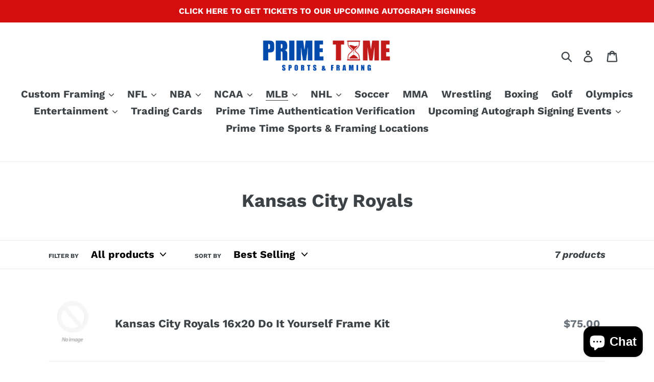

--- FILE ---
content_type: text/html; charset=utf-8
request_url: https://primetime12.com/collections/kansas-city-royals
body_size: 30411
content:
<!doctype html>
<html class="no-js" lang="en">
<head>
<!-- Google Tag Manager -->
<script>(function(w,d,s,l,i){w[l]=w[l]||[];w[l].push({'gtm.start':
new Date().getTime(),event:'gtm.js'});var f=d.getElementsByTagName(s)[0],
j=d.createElement(s),dl=l!='dataLayer'?'&l='+l:'';j.async=true;j.src=
'https://www.googletagmanager.com/gtm.js?id='+i+dl;f.parentNode.insertBefore(j,f);
})(window,document,'script','dataLayer','GTM-PHXSMM9R');</script>
<!-- End Google Tag Manager -->

  <meta charset="utf-8">
  <meta http-equiv="X-UA-Compatible" content="IE=edge,chrome=1">
  <meta name="viewport" content="width=device-width,initial-scale=1">
  <meta name="theme-color" content="#557b97">
  <link rel="canonical" href="https://primetime12.com/collections/kansas-city-royals"><title>Kansas City Royals
&ndash; Prime Time Sports &amp; Framing</title><!-- /snippets/social-meta-tags.liquid -->




<meta property="og:site_name" content="Prime Time Sports &amp; Framing">
<meta property="og:url" content="https://primetime12.com/collections/kansas-city-royals">
<meta property="og:title" content="Kansas City Royals">
<meta property="og:type" content="product.group">
<meta property="og:description" content="We are a SPORTS MEMORABILIA & CUSTOM FRAME SHOP. Our framing headquarters & warehouse is located in Kent, OHIO. Our sister companies include retail locations in Hartville, OH & Streetsboro, OH. We Specialize in Sports & Entertainment Memorabilia framing. Our specialties include Jersey & Photo framing. ">

<meta property="og:image" content="http://primetime12.com/cdn/shop/files/larger_logo_prime_986bfe3e-3fa1-418f-b714-ce00acffc61a_1200x1200.png?v=1703468101">
<meta property="og:image:secure_url" content="https://primetime12.com/cdn/shop/files/larger_logo_prime_986bfe3e-3fa1-418f-b714-ce00acffc61a_1200x1200.png?v=1703468101">


  <meta name="twitter:site" content="@PTSports12">

<meta name="twitter:card" content="summary_large_image">
<meta name="twitter:title" content="Kansas City Royals">
<meta name="twitter:description" content="We are a SPORTS MEMORABILIA & CUSTOM FRAME SHOP. Our framing headquarters & warehouse is located in Kent, OHIO. Our sister companies include retail locations in Hartville, OH & Streetsboro, OH. We Specialize in Sports & Entertainment Memorabilia framing. Our specialties include Jersey & Photo framing. ">


  <link href="//primetime12.com/cdn/shop/t/2/assets/theme.scss.css?v=136226048349171222861765401406" rel="stylesheet" type="text/css" media="all" />

  <script>
    var theme = {
      strings: {
        addToCart: "Add to cart",
        soldOut: "Sold out",
        unavailable: "Unavailable",
        regularPrice: "Regular price",
        sale: "Sale",
        showMore: "Show More",
        showLess: "Show Less",
        addressError: "Error looking up that address",
        addressNoResults: "No results for that address",
        addressQueryLimit: "You have exceeded the Google API usage limit. Consider upgrading to a \u003ca href=\"https:\/\/developers.google.com\/maps\/premium\/usage-limits\"\u003ePremium Plan\u003c\/a\u003e.",
        authError: "There was a problem authenticating your Google Maps account.",
        newWindow: "Opens in a new window.",
        external: "Opens external website.",
        newWindowExternal: "Opens external website in a new window."
      },
      moneyFormat: "${{amount}}"
    }

    document.documentElement.className = document.documentElement.className.replace('no-js', 'js');
  </script><script src="//primetime12.com/cdn/shop/t/2/assets/lazysizes.js?v=68441465964607740661646757667" async="async"></script>
  <script src="//primetime12.com/cdn/shop/t/2/assets/vendor.js?v=121857302354663160541646757669" defer="defer"></script>
  <script src="//primetime12.com/cdn/shop/t/2/assets/theme.js?v=12513799077045517171646757668" defer="defer"></script>

  <script>window.performance && window.performance.mark && window.performance.mark('shopify.content_for_header.start');</script><meta name="google-site-verification" content="SrI2LXfM_e8Na90wyGXWSwzM792iANcMvC_qw4X8DDo">
<meta name="facebook-domain-verification" content="iwr8y033k1vojum0x4yt4ane1yqhnr">
<meta id="shopify-digital-wallet" name="shopify-digital-wallet" content="/14952497252/digital_wallets/dialog">
<meta name="shopify-checkout-api-token" content="d0e9218d9f48f3920b0b927d9f1f03cf">
<link rel="alternate" type="application/atom+xml" title="Feed" href="/collections/kansas-city-royals.atom" />
<link rel="alternate" type="application/json+oembed" href="https://primetime12.com/collections/kansas-city-royals.oembed">
<script async="async" src="/checkouts/internal/preloads.js?locale=en-US"></script>
<link rel="preconnect" href="https://shop.app" crossorigin="anonymous">
<script async="async" src="https://shop.app/checkouts/internal/preloads.js?locale=en-US&shop_id=14952497252" crossorigin="anonymous"></script>
<script id="apple-pay-shop-capabilities" type="application/json">{"shopId":14952497252,"countryCode":"US","currencyCode":"USD","merchantCapabilities":["supports3DS"],"merchantId":"gid:\/\/shopify\/Shop\/14952497252","merchantName":"Prime Time Sports \u0026 Framing","requiredBillingContactFields":["postalAddress","email","phone"],"requiredShippingContactFields":["postalAddress","email","phone"],"shippingType":"shipping","supportedNetworks":["visa","masterCard","amex","discover","elo","jcb"],"total":{"type":"pending","label":"Prime Time Sports \u0026 Framing","amount":"1.00"},"shopifyPaymentsEnabled":true,"supportsSubscriptions":true}</script>
<script id="shopify-features" type="application/json">{"accessToken":"d0e9218d9f48f3920b0b927d9f1f03cf","betas":["rich-media-storefront-analytics"],"domain":"primetime12.com","predictiveSearch":true,"shopId":14952497252,"locale":"en"}</script>
<script>var Shopify = Shopify || {};
Shopify.shop = "prime-time-sports.myshopify.com";
Shopify.locale = "en";
Shopify.currency = {"active":"USD","rate":"1.0"};
Shopify.country = "US";
Shopify.theme = {"name":"Debut with Installments message","id":131248619748,"schema_name":"Debut","schema_version":"11.0.1","theme_store_id":796,"role":"main"};
Shopify.theme.handle = "null";
Shopify.theme.style = {"id":null,"handle":null};
Shopify.cdnHost = "primetime12.com/cdn";
Shopify.routes = Shopify.routes || {};
Shopify.routes.root = "/";</script>
<script type="module">!function(o){(o.Shopify=o.Shopify||{}).modules=!0}(window);</script>
<script>!function(o){function n(){var o=[];function n(){o.push(Array.prototype.slice.apply(arguments))}return n.q=o,n}var t=o.Shopify=o.Shopify||{};t.loadFeatures=n(),t.autoloadFeatures=n()}(window);</script>
<script>
  window.ShopifyPay = window.ShopifyPay || {};
  window.ShopifyPay.apiHost = "shop.app\/pay";
  window.ShopifyPay.redirectState = null;
</script>
<script id="shop-js-analytics" type="application/json">{"pageType":"collection"}</script>
<script defer="defer" async type="module" src="//primetime12.com/cdn/shopifycloud/shop-js/modules/v2/client.init-shop-cart-sync_BT-GjEfc.en.esm.js"></script>
<script defer="defer" async type="module" src="//primetime12.com/cdn/shopifycloud/shop-js/modules/v2/chunk.common_D58fp_Oc.esm.js"></script>
<script defer="defer" async type="module" src="//primetime12.com/cdn/shopifycloud/shop-js/modules/v2/chunk.modal_xMitdFEc.esm.js"></script>
<script type="module">
  await import("//primetime12.com/cdn/shopifycloud/shop-js/modules/v2/client.init-shop-cart-sync_BT-GjEfc.en.esm.js");
await import("//primetime12.com/cdn/shopifycloud/shop-js/modules/v2/chunk.common_D58fp_Oc.esm.js");
await import("//primetime12.com/cdn/shopifycloud/shop-js/modules/v2/chunk.modal_xMitdFEc.esm.js");

  window.Shopify.SignInWithShop?.initShopCartSync?.({"fedCMEnabled":true,"windoidEnabled":true});

</script>
<script>
  window.Shopify = window.Shopify || {};
  if (!window.Shopify.featureAssets) window.Shopify.featureAssets = {};
  window.Shopify.featureAssets['shop-js'] = {"shop-cart-sync":["modules/v2/client.shop-cart-sync_DZOKe7Ll.en.esm.js","modules/v2/chunk.common_D58fp_Oc.esm.js","modules/v2/chunk.modal_xMitdFEc.esm.js"],"init-fed-cm":["modules/v2/client.init-fed-cm_B6oLuCjv.en.esm.js","modules/v2/chunk.common_D58fp_Oc.esm.js","modules/v2/chunk.modal_xMitdFEc.esm.js"],"shop-cash-offers":["modules/v2/client.shop-cash-offers_D2sdYoxE.en.esm.js","modules/v2/chunk.common_D58fp_Oc.esm.js","modules/v2/chunk.modal_xMitdFEc.esm.js"],"shop-login-button":["modules/v2/client.shop-login-button_QeVjl5Y3.en.esm.js","modules/v2/chunk.common_D58fp_Oc.esm.js","modules/v2/chunk.modal_xMitdFEc.esm.js"],"pay-button":["modules/v2/client.pay-button_DXTOsIq6.en.esm.js","modules/v2/chunk.common_D58fp_Oc.esm.js","modules/v2/chunk.modal_xMitdFEc.esm.js"],"shop-button":["modules/v2/client.shop-button_DQZHx9pm.en.esm.js","modules/v2/chunk.common_D58fp_Oc.esm.js","modules/v2/chunk.modal_xMitdFEc.esm.js"],"avatar":["modules/v2/client.avatar_BTnouDA3.en.esm.js"],"init-windoid":["modules/v2/client.init-windoid_CR1B-cfM.en.esm.js","modules/v2/chunk.common_D58fp_Oc.esm.js","modules/v2/chunk.modal_xMitdFEc.esm.js"],"init-shop-for-new-customer-accounts":["modules/v2/client.init-shop-for-new-customer-accounts_C_vY_xzh.en.esm.js","modules/v2/client.shop-login-button_QeVjl5Y3.en.esm.js","modules/v2/chunk.common_D58fp_Oc.esm.js","modules/v2/chunk.modal_xMitdFEc.esm.js"],"init-shop-email-lookup-coordinator":["modules/v2/client.init-shop-email-lookup-coordinator_BI7n9ZSv.en.esm.js","modules/v2/chunk.common_D58fp_Oc.esm.js","modules/v2/chunk.modal_xMitdFEc.esm.js"],"init-shop-cart-sync":["modules/v2/client.init-shop-cart-sync_BT-GjEfc.en.esm.js","modules/v2/chunk.common_D58fp_Oc.esm.js","modules/v2/chunk.modal_xMitdFEc.esm.js"],"shop-toast-manager":["modules/v2/client.shop-toast-manager_DiYdP3xc.en.esm.js","modules/v2/chunk.common_D58fp_Oc.esm.js","modules/v2/chunk.modal_xMitdFEc.esm.js"],"init-customer-accounts":["modules/v2/client.init-customer-accounts_D9ZNqS-Q.en.esm.js","modules/v2/client.shop-login-button_QeVjl5Y3.en.esm.js","modules/v2/chunk.common_D58fp_Oc.esm.js","modules/v2/chunk.modal_xMitdFEc.esm.js"],"init-customer-accounts-sign-up":["modules/v2/client.init-customer-accounts-sign-up_iGw4briv.en.esm.js","modules/v2/client.shop-login-button_QeVjl5Y3.en.esm.js","modules/v2/chunk.common_D58fp_Oc.esm.js","modules/v2/chunk.modal_xMitdFEc.esm.js"],"shop-follow-button":["modules/v2/client.shop-follow-button_CqMgW2wH.en.esm.js","modules/v2/chunk.common_D58fp_Oc.esm.js","modules/v2/chunk.modal_xMitdFEc.esm.js"],"checkout-modal":["modules/v2/client.checkout-modal_xHeaAweL.en.esm.js","modules/v2/chunk.common_D58fp_Oc.esm.js","modules/v2/chunk.modal_xMitdFEc.esm.js"],"shop-login":["modules/v2/client.shop-login_D91U-Q7h.en.esm.js","modules/v2/chunk.common_D58fp_Oc.esm.js","modules/v2/chunk.modal_xMitdFEc.esm.js"],"lead-capture":["modules/v2/client.lead-capture_BJmE1dJe.en.esm.js","modules/v2/chunk.common_D58fp_Oc.esm.js","modules/v2/chunk.modal_xMitdFEc.esm.js"],"payment-terms":["modules/v2/client.payment-terms_Ci9AEqFq.en.esm.js","modules/v2/chunk.common_D58fp_Oc.esm.js","modules/v2/chunk.modal_xMitdFEc.esm.js"]};
</script>
<script>(function() {
  var isLoaded = false;
  function asyncLoad() {
    if (isLoaded) return;
    isLoaded = true;
    var urls = ["https:\/\/toastibar-cdn.makeprosimp.com\/v1\/published\/19056\/2d9a9f46484d4fe992cbc35be9894e1c\/43864\/app.js?v=1\u0026shop=prime-time-sports.myshopify.com","https:\/\/cdn.hextom.com\/js\/freeshippingbar.js?shop=prime-time-sports.myshopify.com","https:\/\/app.tncapp.com\/get_script\/6706d9e67f6511f0bfb8e2b7393b2ada.js?v=707149\u0026shop=prime-time-sports.myshopify.com"];
    for (var i = 0; i < urls.length; i++) {
      var s = document.createElement('script');
      s.type = 'text/javascript';
      s.async = true;
      s.src = urls[i];
      var x = document.getElementsByTagName('script')[0];
      x.parentNode.insertBefore(s, x);
    }
  };
  if(window.attachEvent) {
    window.attachEvent('onload', asyncLoad);
  } else {
    window.addEventListener('load', asyncLoad, false);
  }
})();</script>
<script id="__st">var __st={"a":14952497252,"offset":-18000,"reqid":"271abffe-010d-424d-a108-48cd6fd236ca-1769440453","pageurl":"primetime12.com\/collections\/kansas-city-royals","u":"f3921c3f0779","p":"collection","rtyp":"collection","rid":418848899300};</script>
<script>window.ShopifyPaypalV4VisibilityTracking = true;</script>
<script id="captcha-bootstrap">!function(){'use strict';const t='contact',e='account',n='new_comment',o=[[t,t],['blogs',n],['comments',n],[t,'customer']],c=[[e,'customer_login'],[e,'guest_login'],[e,'recover_customer_password'],[e,'create_customer']],r=t=>t.map((([t,e])=>`form[action*='/${t}']:not([data-nocaptcha='true']) input[name='form_type'][value='${e}']`)).join(','),a=t=>()=>t?[...document.querySelectorAll(t)].map((t=>t.form)):[];function s(){const t=[...o],e=r(t);return a(e)}const i='password',u='form_key',d=['recaptcha-v3-token','g-recaptcha-response','h-captcha-response',i],f=()=>{try{return window.sessionStorage}catch{return}},m='__shopify_v',_=t=>t.elements[u];function p(t,e,n=!1){try{const o=window.sessionStorage,c=JSON.parse(o.getItem(e)),{data:r}=function(t){const{data:e,action:n}=t;return t[m]||n?{data:e,action:n}:{data:t,action:n}}(c);for(const[e,n]of Object.entries(r))t.elements[e]&&(t.elements[e].value=n);n&&o.removeItem(e)}catch(o){console.error('form repopulation failed',{error:o})}}const l='form_type',E='cptcha';function T(t){t.dataset[E]=!0}const w=window,h=w.document,L='Shopify',v='ce_forms',y='captcha';let A=!1;((t,e)=>{const n=(g='f06e6c50-85a8-45c8-87d0-21a2b65856fe',I='https://cdn.shopify.com/shopifycloud/storefront-forms-hcaptcha/ce_storefront_forms_captcha_hcaptcha.v1.5.2.iife.js',D={infoText:'Protected by hCaptcha',privacyText:'Privacy',termsText:'Terms'},(t,e,n)=>{const o=w[L][v],c=o.bindForm;if(c)return c(t,g,e,D).then(n);var r;o.q.push([[t,g,e,D],n]),r=I,A||(h.body.append(Object.assign(h.createElement('script'),{id:'captcha-provider',async:!0,src:r})),A=!0)});var g,I,D;w[L]=w[L]||{},w[L][v]=w[L][v]||{},w[L][v].q=[],w[L][y]=w[L][y]||{},w[L][y].protect=function(t,e){n(t,void 0,e),T(t)},Object.freeze(w[L][y]),function(t,e,n,w,h,L){const[v,y,A,g]=function(t,e,n){const i=e?o:[],u=t?c:[],d=[...i,...u],f=r(d),m=r(i),_=r(d.filter((([t,e])=>n.includes(e))));return[a(f),a(m),a(_),s()]}(w,h,L),I=t=>{const e=t.target;return e instanceof HTMLFormElement?e:e&&e.form},D=t=>v().includes(t);t.addEventListener('submit',(t=>{const e=I(t);if(!e)return;const n=D(e)&&!e.dataset.hcaptchaBound&&!e.dataset.recaptchaBound,o=_(e),c=g().includes(e)&&(!o||!o.value);(n||c)&&t.preventDefault(),c&&!n&&(function(t){try{if(!f())return;!function(t){const e=f();if(!e)return;const n=_(t);if(!n)return;const o=n.value;o&&e.removeItem(o)}(t);const e=Array.from(Array(32),(()=>Math.random().toString(36)[2])).join('');!function(t,e){_(t)||t.append(Object.assign(document.createElement('input'),{type:'hidden',name:u})),t.elements[u].value=e}(t,e),function(t,e){const n=f();if(!n)return;const o=[...t.querySelectorAll(`input[type='${i}']`)].map((({name:t})=>t)),c=[...d,...o],r={};for(const[a,s]of new FormData(t).entries())c.includes(a)||(r[a]=s);n.setItem(e,JSON.stringify({[m]:1,action:t.action,data:r}))}(t,e)}catch(e){console.error('failed to persist form',e)}}(e),e.submit())}));const S=(t,e)=>{t&&!t.dataset[E]&&(n(t,e.some((e=>e===t))),T(t))};for(const o of['focusin','change'])t.addEventListener(o,(t=>{const e=I(t);D(e)&&S(e,y())}));const B=e.get('form_key'),M=e.get(l),P=B&&M;t.addEventListener('DOMContentLoaded',(()=>{const t=y();if(P)for(const e of t)e.elements[l].value===M&&p(e,B);[...new Set([...A(),...v().filter((t=>'true'===t.dataset.shopifyCaptcha))])].forEach((e=>S(e,t)))}))}(h,new URLSearchParams(w.location.search),n,t,e,['guest_login'])})(!0,!0)}();</script>
<script integrity="sha256-4kQ18oKyAcykRKYeNunJcIwy7WH5gtpwJnB7kiuLZ1E=" data-source-attribution="shopify.loadfeatures" defer="defer" src="//primetime12.com/cdn/shopifycloud/storefront/assets/storefront/load_feature-a0a9edcb.js" crossorigin="anonymous"></script>
<script crossorigin="anonymous" defer="defer" src="//primetime12.com/cdn/shopifycloud/storefront/assets/shopify_pay/storefront-65b4c6d7.js?v=20250812"></script>
<script data-source-attribution="shopify.dynamic_checkout.dynamic.init">var Shopify=Shopify||{};Shopify.PaymentButton=Shopify.PaymentButton||{isStorefrontPortableWallets:!0,init:function(){window.Shopify.PaymentButton.init=function(){};var t=document.createElement("script");t.src="https://primetime12.com/cdn/shopifycloud/portable-wallets/latest/portable-wallets.en.js",t.type="module",document.head.appendChild(t)}};
</script>
<script data-source-attribution="shopify.dynamic_checkout.buyer_consent">
  function portableWalletsHideBuyerConsent(e){var t=document.getElementById("shopify-buyer-consent"),n=document.getElementById("shopify-subscription-policy-button");t&&n&&(t.classList.add("hidden"),t.setAttribute("aria-hidden","true"),n.removeEventListener("click",e))}function portableWalletsShowBuyerConsent(e){var t=document.getElementById("shopify-buyer-consent"),n=document.getElementById("shopify-subscription-policy-button");t&&n&&(t.classList.remove("hidden"),t.removeAttribute("aria-hidden"),n.addEventListener("click",e))}window.Shopify?.PaymentButton&&(window.Shopify.PaymentButton.hideBuyerConsent=portableWalletsHideBuyerConsent,window.Shopify.PaymentButton.showBuyerConsent=portableWalletsShowBuyerConsent);
</script>
<script data-source-attribution="shopify.dynamic_checkout.cart.bootstrap">document.addEventListener("DOMContentLoaded",(function(){function t(){return document.querySelector("shopify-accelerated-checkout-cart, shopify-accelerated-checkout")}if(t())Shopify.PaymentButton.init();else{new MutationObserver((function(e,n){t()&&(Shopify.PaymentButton.init(),n.disconnect())})).observe(document.body,{childList:!0,subtree:!0})}}));
</script>
<link id="shopify-accelerated-checkout-styles" rel="stylesheet" media="screen" href="https://primetime12.com/cdn/shopifycloud/portable-wallets/latest/accelerated-checkout-backwards-compat.css" crossorigin="anonymous">
<style id="shopify-accelerated-checkout-cart">
        #shopify-buyer-consent {
  margin-top: 1em;
  display: inline-block;
  width: 100%;
}

#shopify-buyer-consent.hidden {
  display: none;
}

#shopify-subscription-policy-button {
  background: none;
  border: none;
  padding: 0;
  text-decoration: underline;
  font-size: inherit;
  cursor: pointer;
}

#shopify-subscription-policy-button::before {
  box-shadow: none;
}

      </style>

<script>window.performance && window.performance.mark && window.performance.mark('shopify.content_for_header.end');</script>
<script src="https://cdn.shopify.com/extensions/e8878072-2f6b-4e89-8082-94b04320908d/inbox-1254/assets/inbox-chat-loader.js" type="text/javascript" defer="defer"></script>
<script src="https://cdn.shopify.com/extensions/4e276193-403c-423f-833c-fefed71819cf/forms-2298/assets/shopify-forms-loader.js" type="text/javascript" defer="defer"></script>
<link href="https://monorail-edge.shopifysvc.com" rel="dns-prefetch">
<script>(function(){if ("sendBeacon" in navigator && "performance" in window) {try {var session_token_from_headers = performance.getEntriesByType('navigation')[0].serverTiming.find(x => x.name == '_s').description;} catch {var session_token_from_headers = undefined;}var session_cookie_matches = document.cookie.match(/_shopify_s=([^;]*)/);var session_token_from_cookie = session_cookie_matches && session_cookie_matches.length === 2 ? session_cookie_matches[1] : "";var session_token = session_token_from_headers || session_token_from_cookie || "";function handle_abandonment_event(e) {var entries = performance.getEntries().filter(function(entry) {return /monorail-edge.shopifysvc.com/.test(entry.name);});if (!window.abandonment_tracked && entries.length === 0) {window.abandonment_tracked = true;var currentMs = Date.now();var navigation_start = performance.timing.navigationStart;var payload = {shop_id: 14952497252,url: window.location.href,navigation_start,duration: currentMs - navigation_start,session_token,page_type: "collection"};window.navigator.sendBeacon("https://monorail-edge.shopifysvc.com/v1/produce", JSON.stringify({schema_id: "online_store_buyer_site_abandonment/1.1",payload: payload,metadata: {event_created_at_ms: currentMs,event_sent_at_ms: currentMs}}));}}window.addEventListener('pagehide', handle_abandonment_event);}}());</script>
<script id="web-pixels-manager-setup">(function e(e,d,r,n,o){if(void 0===o&&(o={}),!Boolean(null===(a=null===(i=window.Shopify)||void 0===i?void 0:i.analytics)||void 0===a?void 0:a.replayQueue)){var i,a;window.Shopify=window.Shopify||{};var t=window.Shopify;t.analytics=t.analytics||{};var s=t.analytics;s.replayQueue=[],s.publish=function(e,d,r){return s.replayQueue.push([e,d,r]),!0};try{self.performance.mark("wpm:start")}catch(e){}var l=function(){var e={modern:/Edge?\/(1{2}[4-9]|1[2-9]\d|[2-9]\d{2}|\d{4,})\.\d+(\.\d+|)|Firefox\/(1{2}[4-9]|1[2-9]\d|[2-9]\d{2}|\d{4,})\.\d+(\.\d+|)|Chrom(ium|e)\/(9{2}|\d{3,})\.\d+(\.\d+|)|(Maci|X1{2}).+ Version\/(15\.\d+|(1[6-9]|[2-9]\d|\d{3,})\.\d+)([,.]\d+|)( \(\w+\)|)( Mobile\/\w+|) Safari\/|Chrome.+OPR\/(9{2}|\d{3,})\.\d+\.\d+|(CPU[ +]OS|iPhone[ +]OS|CPU[ +]iPhone|CPU IPhone OS|CPU iPad OS)[ +]+(15[._]\d+|(1[6-9]|[2-9]\d|\d{3,})[._]\d+)([._]\d+|)|Android:?[ /-](13[3-9]|1[4-9]\d|[2-9]\d{2}|\d{4,})(\.\d+|)(\.\d+|)|Android.+Firefox\/(13[5-9]|1[4-9]\d|[2-9]\d{2}|\d{4,})\.\d+(\.\d+|)|Android.+Chrom(ium|e)\/(13[3-9]|1[4-9]\d|[2-9]\d{2}|\d{4,})\.\d+(\.\d+|)|SamsungBrowser\/([2-9]\d|\d{3,})\.\d+/,legacy:/Edge?\/(1[6-9]|[2-9]\d|\d{3,})\.\d+(\.\d+|)|Firefox\/(5[4-9]|[6-9]\d|\d{3,})\.\d+(\.\d+|)|Chrom(ium|e)\/(5[1-9]|[6-9]\d|\d{3,})\.\d+(\.\d+|)([\d.]+$|.*Safari\/(?![\d.]+ Edge\/[\d.]+$))|(Maci|X1{2}).+ Version\/(10\.\d+|(1[1-9]|[2-9]\d|\d{3,})\.\d+)([,.]\d+|)( \(\w+\)|)( Mobile\/\w+|) Safari\/|Chrome.+OPR\/(3[89]|[4-9]\d|\d{3,})\.\d+\.\d+|(CPU[ +]OS|iPhone[ +]OS|CPU[ +]iPhone|CPU IPhone OS|CPU iPad OS)[ +]+(10[._]\d+|(1[1-9]|[2-9]\d|\d{3,})[._]\d+)([._]\d+|)|Android:?[ /-](13[3-9]|1[4-9]\d|[2-9]\d{2}|\d{4,})(\.\d+|)(\.\d+|)|Mobile Safari.+OPR\/([89]\d|\d{3,})\.\d+\.\d+|Android.+Firefox\/(13[5-9]|1[4-9]\d|[2-9]\d{2}|\d{4,})\.\d+(\.\d+|)|Android.+Chrom(ium|e)\/(13[3-9]|1[4-9]\d|[2-9]\d{2}|\d{4,})\.\d+(\.\d+|)|Android.+(UC? ?Browser|UCWEB|U3)[ /]?(15\.([5-9]|\d{2,})|(1[6-9]|[2-9]\d|\d{3,})\.\d+)\.\d+|SamsungBrowser\/(5\.\d+|([6-9]|\d{2,})\.\d+)|Android.+MQ{2}Browser\/(14(\.(9|\d{2,})|)|(1[5-9]|[2-9]\d|\d{3,})(\.\d+|))(\.\d+|)|K[Aa][Ii]OS\/(3\.\d+|([4-9]|\d{2,})\.\d+)(\.\d+|)/},d=e.modern,r=e.legacy,n=navigator.userAgent;return n.match(d)?"modern":n.match(r)?"legacy":"unknown"}(),u="modern"===l?"modern":"legacy",c=(null!=n?n:{modern:"",legacy:""})[u],f=function(e){return[e.baseUrl,"/wpm","/b",e.hashVersion,"modern"===e.buildTarget?"m":"l",".js"].join("")}({baseUrl:d,hashVersion:r,buildTarget:u}),m=function(e){var d=e.version,r=e.bundleTarget,n=e.surface,o=e.pageUrl,i=e.monorailEndpoint;return{emit:function(e){var a=e.status,t=e.errorMsg,s=(new Date).getTime(),l=JSON.stringify({metadata:{event_sent_at_ms:s},events:[{schema_id:"web_pixels_manager_load/3.1",payload:{version:d,bundle_target:r,page_url:o,status:a,surface:n,error_msg:t},metadata:{event_created_at_ms:s}}]});if(!i)return console&&console.warn&&console.warn("[Web Pixels Manager] No Monorail endpoint provided, skipping logging."),!1;try{return self.navigator.sendBeacon.bind(self.navigator)(i,l)}catch(e){}var u=new XMLHttpRequest;try{return u.open("POST",i,!0),u.setRequestHeader("Content-Type","text/plain"),u.send(l),!0}catch(e){return console&&console.warn&&console.warn("[Web Pixels Manager] Got an unhandled error while logging to Monorail."),!1}}}}({version:r,bundleTarget:l,surface:e.surface,pageUrl:self.location.href,monorailEndpoint:e.monorailEndpoint});try{o.browserTarget=l,function(e){var d=e.src,r=e.async,n=void 0===r||r,o=e.onload,i=e.onerror,a=e.sri,t=e.scriptDataAttributes,s=void 0===t?{}:t,l=document.createElement("script"),u=document.querySelector("head"),c=document.querySelector("body");if(l.async=n,l.src=d,a&&(l.integrity=a,l.crossOrigin="anonymous"),s)for(var f in s)if(Object.prototype.hasOwnProperty.call(s,f))try{l.dataset[f]=s[f]}catch(e){}if(o&&l.addEventListener("load",o),i&&l.addEventListener("error",i),u)u.appendChild(l);else{if(!c)throw new Error("Did not find a head or body element to append the script");c.appendChild(l)}}({src:f,async:!0,onload:function(){if(!function(){var e,d;return Boolean(null===(d=null===(e=window.Shopify)||void 0===e?void 0:e.analytics)||void 0===d?void 0:d.initialized)}()){var d=window.webPixelsManager.init(e)||void 0;if(d){var r=window.Shopify.analytics;r.replayQueue.forEach((function(e){var r=e[0],n=e[1],o=e[2];d.publishCustomEvent(r,n,o)})),r.replayQueue=[],r.publish=d.publishCustomEvent,r.visitor=d.visitor,r.initialized=!0}}},onerror:function(){return m.emit({status:"failed",errorMsg:"".concat(f," has failed to load")})},sri:function(e){var d=/^sha384-[A-Za-z0-9+/=]+$/;return"string"==typeof e&&d.test(e)}(c)?c:"",scriptDataAttributes:o}),m.emit({status:"loading"})}catch(e){m.emit({status:"failed",errorMsg:(null==e?void 0:e.message)||"Unknown error"})}}})({shopId: 14952497252,storefrontBaseUrl: "https://primetime12.com",extensionsBaseUrl: "https://extensions.shopifycdn.com/cdn/shopifycloud/web-pixels-manager",monorailEndpoint: "https://monorail-edge.shopifysvc.com/unstable/produce_batch",surface: "storefront-renderer",enabledBetaFlags: ["2dca8a86"],webPixelsConfigList: [{"id":"597098724","configuration":"{\"config\":\"{\\\"google_tag_ids\\\":[\\\"G-4PS1QRP1SR\\\",\\\"AW-11527007085\\\",\\\"GT-W6VNQG35\\\"],\\\"target_country\\\":\\\"US\\\",\\\"gtag_events\\\":[{\\\"type\\\":\\\"begin_checkout\\\",\\\"action_label\\\":[\\\"G-4PS1QRP1SR\\\",\\\"AW-11527007085\\\/3NK0CM7tupYaEO3WwPgq\\\"]},{\\\"type\\\":\\\"search\\\",\\\"action_label\\\":[\\\"G-4PS1QRP1SR\\\",\\\"AW-11527007085\\\/JLHLCMjtupYaEO3WwPgq\\\"]},{\\\"type\\\":\\\"view_item\\\",\\\"action_label\\\":[\\\"G-4PS1QRP1SR\\\",\\\"AW-11527007085\\\/SyaUCMXtupYaEO3WwPgq\\\",\\\"MC-3ZLD8TJ1ZN\\\"]},{\\\"type\\\":\\\"purchase\\\",\\\"action_label\\\":[\\\"G-4PS1QRP1SR\\\",\\\"AW-11527007085\\\/sdo2CL_tupYaEO3WwPgq\\\",\\\"MC-3ZLD8TJ1ZN\\\"]},{\\\"type\\\":\\\"page_view\\\",\\\"action_label\\\":[\\\"G-4PS1QRP1SR\\\",\\\"AW-11527007085\\\/g4t9CMLtupYaEO3WwPgq\\\",\\\"MC-3ZLD8TJ1ZN\\\"]},{\\\"type\\\":\\\"add_payment_info\\\",\\\"action_label\\\":[\\\"G-4PS1QRP1SR\\\",\\\"AW-11527007085\\\/pUz9CNHtupYaEO3WwPgq\\\"]},{\\\"type\\\":\\\"add_to_cart\\\",\\\"action_label\\\":[\\\"G-4PS1QRP1SR\\\",\\\"AW-11527007085\\\/5nVfCMvtupYaEO3WwPgq\\\"]}],\\\"enable_monitoring_mode\\\":false}\"}","eventPayloadVersion":"v1","runtimeContext":"OPEN","scriptVersion":"b2a88bafab3e21179ed38636efcd8a93","type":"APP","apiClientId":1780363,"privacyPurposes":[],"dataSharingAdjustments":{"protectedCustomerApprovalScopes":["read_customer_address","read_customer_email","read_customer_name","read_customer_personal_data","read_customer_phone"]}},{"id":"576880868","configuration":"{\"pixelId\":\"e6b75f13-931e-4008-a014-333deef6ba66\"}","eventPayloadVersion":"v1","runtimeContext":"STRICT","scriptVersion":"c119f01612c13b62ab52809eb08154bb","type":"APP","apiClientId":2556259,"privacyPurposes":["ANALYTICS","MARKETING","SALE_OF_DATA"],"dataSharingAdjustments":{"protectedCustomerApprovalScopes":["read_customer_address","read_customer_email","read_customer_name","read_customer_personal_data","read_customer_phone"]}},{"id":"377651428","configuration":"{\"pixel_id\":\"1051803086542535\",\"pixel_type\":\"facebook_pixel\",\"metaapp_system_user_token\":\"-\"}","eventPayloadVersion":"v1","runtimeContext":"OPEN","scriptVersion":"ca16bc87fe92b6042fbaa3acc2fbdaa6","type":"APP","apiClientId":2329312,"privacyPurposes":["ANALYTICS","MARKETING","SALE_OF_DATA"],"dataSharingAdjustments":{"protectedCustomerApprovalScopes":["read_customer_address","read_customer_email","read_customer_name","read_customer_personal_data","read_customer_phone"]}},{"id":"354746596","configuration":"{\"pixelCode\":\"CM68OKBC77U6EDQU56DG\"}","eventPayloadVersion":"v1","runtimeContext":"STRICT","scriptVersion":"22e92c2ad45662f435e4801458fb78cc","type":"APP","apiClientId":4383523,"privacyPurposes":["ANALYTICS","MARKETING","SALE_OF_DATA"],"dataSharingAdjustments":{"protectedCustomerApprovalScopes":["read_customer_address","read_customer_email","read_customer_name","read_customer_personal_data","read_customer_phone"]}},{"id":"116981988","eventPayloadVersion":"1","runtimeContext":"LAX","scriptVersion":"1","type":"CUSTOM","privacyPurposes":["ANALYTICS","MARKETING","SALE_OF_DATA"],"name":"Google Tag Manager"},{"id":"117014756","eventPayloadVersion":"1","runtimeContext":"LAX","scriptVersion":"1","type":"CUSTOM","privacyPurposes":["ANALYTICS","MARKETING","SALE_OF_DATA"],"name":"GTM Header Code"},{"id":"shopify-app-pixel","configuration":"{}","eventPayloadVersion":"v1","runtimeContext":"STRICT","scriptVersion":"0450","apiClientId":"shopify-pixel","type":"APP","privacyPurposes":["ANALYTICS","MARKETING"]},{"id":"shopify-custom-pixel","eventPayloadVersion":"v1","runtimeContext":"LAX","scriptVersion":"0450","apiClientId":"shopify-pixel","type":"CUSTOM","privacyPurposes":["ANALYTICS","MARKETING"]}],isMerchantRequest: false,initData: {"shop":{"name":"Prime Time Sports \u0026 Framing","paymentSettings":{"currencyCode":"USD"},"myshopifyDomain":"prime-time-sports.myshopify.com","countryCode":"US","storefrontUrl":"https:\/\/primetime12.com"},"customer":null,"cart":null,"checkout":null,"productVariants":[],"purchasingCompany":null},},"https://primetime12.com/cdn","fcfee988w5aeb613cpc8e4bc33m6693e112",{"modern":"","legacy":""},{"shopId":"14952497252","storefrontBaseUrl":"https:\/\/primetime12.com","extensionBaseUrl":"https:\/\/extensions.shopifycdn.com\/cdn\/shopifycloud\/web-pixels-manager","surface":"storefront-renderer","enabledBetaFlags":"[\"2dca8a86\"]","isMerchantRequest":"false","hashVersion":"fcfee988w5aeb613cpc8e4bc33m6693e112","publish":"custom","events":"[[\"page_viewed\",{}],[\"collection_viewed\",{\"collection\":{\"id\":\"418848899300\",\"title\":\"Kansas City Royals\",\"productVariants\":[{\"price\":{\"amount\":75.0,\"currencyCode\":\"USD\"},\"product\":{\"title\":\"Kansas City Royals 16x20 Do It Yourself Frame Kit\",\"vendor\":\"Prime Time Sports\",\"id\":\"8517070291172\",\"untranslatedTitle\":\"Kansas City Royals 16x20 Do It Yourself Frame Kit\",\"url\":\"\/products\/kansas-city-royals-16x20-do-it-yourself-frame-kit\",\"type\":\"16x20\"},\"id\":\"45645778616548\",\"image\":null,\"sku\":\"\",\"title\":\"Default Title\",\"untranslatedTitle\":\"Default Title\"},{\"price\":{\"amount\":60.0,\"currencyCode\":\"USD\"},\"product\":{\"title\":\"Kansas City Royals 11x14 Do it Yourself Frame Kit\",\"vendor\":\"Prime Time Sports\",\"id\":\"8516167729380\",\"untranslatedTitle\":\"Kansas City Royals 11x14 Do it Yourself Frame Kit\",\"url\":\"\/products\/kansas-city-royals-11x14-do-it-yourself-frame-kit\",\"type\":\"11x14\"},\"id\":\"45642680074468\",\"image\":null,\"sku\":\"\",\"title\":\"Default Title\",\"untranslatedTitle\":\"Default Title\"},{\"price\":{\"amount\":50.0,\"currencyCode\":\"USD\"},\"product\":{\"title\":\"Kansas City Royals 8x10 Do It Yourself Frame Kit\",\"vendor\":\"Prime Time Sports\",\"id\":\"8515191931108\",\"untranslatedTitle\":\"Kansas City Royals 8x10 Do It Yourself Frame Kit\",\"url\":\"\/products\/kansas-city-royals-8x10-do-it-yourself-frame-kit\",\"type\":\"8x10\"},\"id\":\"45637929533668\",\"image\":null,\"sku\":\"\",\"title\":\"Default Title\",\"untranslatedTitle\":\"Default Title\"},{\"price\":{\"amount\":499.99,\"currencyCode\":\"USD\"},\"product\":{\"title\":\"Kansas City Royals George Brett Hand Signed Autographed 16x20 Photo Framed \u0026 Matted with JSA COA\",\"vendor\":\"Prime Time Sports\",\"id\":\"8029767139556\",\"untranslatedTitle\":\"Kansas City Royals George Brett Hand Signed Autographed 16x20 Photo Framed \u0026 Matted with JSA COA\",\"url\":\"\/products\/kansas-city-royals-george-brett-signed-framed-matted-16x20-photo-with-jsa-coa\",\"type\":\"16x20\"},\"id\":\"44149090484452\",\"image\":{\"src\":\"\/\/primetime12.com\/cdn\/shop\/files\/IMG_8156.jpg?v=1694445415\"},\"sku\":\"\",\"title\":\"Default Title\",\"untranslatedTitle\":\"Default Title\"},{\"price\":{\"amount\":199.99,\"currencyCode\":\"USD\"},\"product\":{\"title\":\"Kansas City Royals Dan Quisenberry Hand Signed Autographed 8x10 Photo Framed \u0026 Matted with COA\",\"vendor\":\"Prime Time Sports\",\"id\":\"7982876197092\",\"untranslatedTitle\":\"Kansas City Royals Dan Quisenberry Hand Signed Autographed 8x10 Photo Framed \u0026 Matted with COA\",\"url\":\"\/products\/dan-quisenberry-8x10-framed-photo-1\",\"type\":\"8x10\"},\"id\":\"43950931050724\",\"image\":{\"src\":\"\/\/primetime12.com\/cdn\/shop\/files\/IMG_0809.jpg?v=1685044000\"},\"sku\":\"\",\"title\":\"Default Title\",\"untranslatedTitle\":\"Default Title\"},{\"price\":{\"amount\":179.99,\"currencyCode\":\"USD\"},\"product\":{\"title\":\"Kansas City Royals Dan Quisenberry Hand Signed Autographed 8x10 Photo Framed \u0026 Matted with COA\",\"vendor\":\"Prime Time Sports\",\"id\":\"7982871773412\",\"untranslatedTitle\":\"Kansas City Royals Dan Quisenberry Hand Signed Autographed 8x10 Photo Framed \u0026 Matted with COA\",\"url\":\"\/products\/dan-quisenberry-8x10-framed-photo\",\"type\":\"8x10\"},\"id\":\"43950905196772\",\"image\":{\"src\":\"\/\/primetime12.com\/cdn\/shop\/files\/IMG_0790.jpg?v=1685043179\"},\"sku\":\"\",\"title\":\"Default Title\",\"untranslatedTitle\":\"Default Title\"},{\"price\":{\"amount\":1300.0,\"currencyCode\":\"USD\"},\"product\":{\"title\":\"Kansas City Royals Bo Jackson Hand Signed Autographed 1989 All-Star Authentic White Game Jersey Custom LED \u0026 VIDEO Framed \u0026 Suede Matted with FANATICS Authentic COA \u0026 PSA COA Includes Bo Knows Bat on Shoulder Pads PSA Graded Card\",\"vendor\":\"Prime Time Sports\",\"id\":\"7968110412004\",\"untranslatedTitle\":\"Kansas City Royals Bo Jackson Hand Signed Autographed 1989 All-Star Authentic White Game Jersey Custom LED \u0026 VIDEO Framed \u0026 Suede Matted with FANATICS Authentic COA \u0026 PSA COA Includes Bo Knows Bat on Shoulder Pads PSA Graded Card\",\"url\":\"\/products\/bo-jackson-custom-framed-jersey\",\"type\":\"Framed Jersey\"},\"id\":\"43903430852836\",\"image\":{\"src\":\"\/\/primetime12.com\/cdn\/shop\/products\/5694DBB7-3677-4C54-A367-9FB26A1A2DC5_1_201_a.heic?v=1682300370\"},\"sku\":\"\",\"title\":\"Default Title\",\"untranslatedTitle\":\"Default Title\"}]}}]]"});</script><script>
  window.ShopifyAnalytics = window.ShopifyAnalytics || {};
  window.ShopifyAnalytics.meta = window.ShopifyAnalytics.meta || {};
  window.ShopifyAnalytics.meta.currency = 'USD';
  var meta = {"products":[{"id":8517070291172,"gid":"gid:\/\/shopify\/Product\/8517070291172","vendor":"Prime Time Sports","type":"16x20","handle":"kansas-city-royals-16x20-do-it-yourself-frame-kit","variants":[{"id":45645778616548,"price":7500,"name":"Kansas City Royals 16x20 Do It Yourself Frame Kit","public_title":null,"sku":""}],"remote":false},{"id":8516167729380,"gid":"gid:\/\/shopify\/Product\/8516167729380","vendor":"Prime Time Sports","type":"11x14","handle":"kansas-city-royals-11x14-do-it-yourself-frame-kit","variants":[{"id":45642680074468,"price":6000,"name":"Kansas City Royals 11x14 Do it Yourself Frame Kit","public_title":null,"sku":""}],"remote":false},{"id":8515191931108,"gid":"gid:\/\/shopify\/Product\/8515191931108","vendor":"Prime Time Sports","type":"8x10","handle":"kansas-city-royals-8x10-do-it-yourself-frame-kit","variants":[{"id":45637929533668,"price":5000,"name":"Kansas City Royals 8x10 Do It Yourself Frame Kit","public_title":null,"sku":""}],"remote":false},{"id":8029767139556,"gid":"gid:\/\/shopify\/Product\/8029767139556","vendor":"Prime Time Sports","type":"16x20","handle":"kansas-city-royals-george-brett-signed-framed-matted-16x20-photo-with-jsa-coa","variants":[{"id":44149090484452,"price":49999,"name":"Kansas City Royals George Brett Hand Signed Autographed 16x20 Photo Framed \u0026 Matted with JSA COA","public_title":null,"sku":""}],"remote":false},{"id":7982876197092,"gid":"gid:\/\/shopify\/Product\/7982876197092","vendor":"Prime Time Sports","type":"8x10","handle":"dan-quisenberry-8x10-framed-photo-1","variants":[{"id":43950931050724,"price":19999,"name":"Kansas City Royals Dan Quisenberry Hand Signed Autographed 8x10 Photo Framed \u0026 Matted with COA","public_title":null,"sku":""}],"remote":false},{"id":7982871773412,"gid":"gid:\/\/shopify\/Product\/7982871773412","vendor":"Prime Time Sports","type":"8x10","handle":"dan-quisenberry-8x10-framed-photo","variants":[{"id":43950905196772,"price":17999,"name":"Kansas City Royals Dan Quisenberry Hand Signed Autographed 8x10 Photo Framed \u0026 Matted with COA","public_title":null,"sku":""}],"remote":false},{"id":7968110412004,"gid":"gid:\/\/shopify\/Product\/7968110412004","vendor":"Prime Time Sports","type":"Framed Jersey","handle":"bo-jackson-custom-framed-jersey","variants":[{"id":43903430852836,"price":130000,"name":"Kansas City Royals Bo Jackson Hand Signed Autographed 1989 All-Star Authentic White Game Jersey Custom LED \u0026 VIDEO Framed \u0026 Suede Matted with FANATICS Authentic COA \u0026 PSA COA Includes Bo Knows Bat on Shoulder Pads PSA Graded Card","public_title":null,"sku":""}],"remote":false}],"page":{"pageType":"collection","resourceType":"collection","resourceId":418848899300,"requestId":"271abffe-010d-424d-a108-48cd6fd236ca-1769440453"}};
  for (var attr in meta) {
    window.ShopifyAnalytics.meta[attr] = meta[attr];
  }
</script>
<script class="analytics">
  (function () {
    var customDocumentWrite = function(content) {
      var jquery = null;

      if (window.jQuery) {
        jquery = window.jQuery;
      } else if (window.Checkout && window.Checkout.$) {
        jquery = window.Checkout.$;
      }

      if (jquery) {
        jquery('body').append(content);
      }
    };

    var hasLoggedConversion = function(token) {
      if (token) {
        return document.cookie.indexOf('loggedConversion=' + token) !== -1;
      }
      return false;
    }

    var setCookieIfConversion = function(token) {
      if (token) {
        var twoMonthsFromNow = new Date(Date.now());
        twoMonthsFromNow.setMonth(twoMonthsFromNow.getMonth() + 2);

        document.cookie = 'loggedConversion=' + token + '; expires=' + twoMonthsFromNow;
      }
    }

    var trekkie = window.ShopifyAnalytics.lib = window.trekkie = window.trekkie || [];
    if (trekkie.integrations) {
      return;
    }
    trekkie.methods = [
      'identify',
      'page',
      'ready',
      'track',
      'trackForm',
      'trackLink'
    ];
    trekkie.factory = function(method) {
      return function() {
        var args = Array.prototype.slice.call(arguments);
        args.unshift(method);
        trekkie.push(args);
        return trekkie;
      };
    };
    for (var i = 0; i < trekkie.methods.length; i++) {
      var key = trekkie.methods[i];
      trekkie[key] = trekkie.factory(key);
    }
    trekkie.load = function(config) {
      trekkie.config = config || {};
      trekkie.config.initialDocumentCookie = document.cookie;
      var first = document.getElementsByTagName('script')[0];
      var script = document.createElement('script');
      script.type = 'text/javascript';
      script.onerror = function(e) {
        var scriptFallback = document.createElement('script');
        scriptFallback.type = 'text/javascript';
        scriptFallback.onerror = function(error) {
                var Monorail = {
      produce: function produce(monorailDomain, schemaId, payload) {
        var currentMs = new Date().getTime();
        var event = {
          schema_id: schemaId,
          payload: payload,
          metadata: {
            event_created_at_ms: currentMs,
            event_sent_at_ms: currentMs
          }
        };
        return Monorail.sendRequest("https://" + monorailDomain + "/v1/produce", JSON.stringify(event));
      },
      sendRequest: function sendRequest(endpointUrl, payload) {
        // Try the sendBeacon API
        if (window && window.navigator && typeof window.navigator.sendBeacon === 'function' && typeof window.Blob === 'function' && !Monorail.isIos12()) {
          var blobData = new window.Blob([payload], {
            type: 'text/plain'
          });

          if (window.navigator.sendBeacon(endpointUrl, blobData)) {
            return true;
          } // sendBeacon was not successful

        } // XHR beacon

        var xhr = new XMLHttpRequest();

        try {
          xhr.open('POST', endpointUrl);
          xhr.setRequestHeader('Content-Type', 'text/plain');
          xhr.send(payload);
        } catch (e) {
          console.log(e);
        }

        return false;
      },
      isIos12: function isIos12() {
        return window.navigator.userAgent.lastIndexOf('iPhone; CPU iPhone OS 12_') !== -1 || window.navigator.userAgent.lastIndexOf('iPad; CPU OS 12_') !== -1;
      }
    };
    Monorail.produce('monorail-edge.shopifysvc.com',
      'trekkie_storefront_load_errors/1.1',
      {shop_id: 14952497252,
      theme_id: 131248619748,
      app_name: "storefront",
      context_url: window.location.href,
      source_url: "//primetime12.com/cdn/s/trekkie.storefront.8d95595f799fbf7e1d32231b9a28fd43b70c67d3.min.js"});

        };
        scriptFallback.async = true;
        scriptFallback.src = '//primetime12.com/cdn/s/trekkie.storefront.8d95595f799fbf7e1d32231b9a28fd43b70c67d3.min.js';
        first.parentNode.insertBefore(scriptFallback, first);
      };
      script.async = true;
      script.src = '//primetime12.com/cdn/s/trekkie.storefront.8d95595f799fbf7e1d32231b9a28fd43b70c67d3.min.js';
      first.parentNode.insertBefore(script, first);
    };
    trekkie.load(
      {"Trekkie":{"appName":"storefront","development":false,"defaultAttributes":{"shopId":14952497252,"isMerchantRequest":null,"themeId":131248619748,"themeCityHash":"3577349719952886990","contentLanguage":"en","currency":"USD","eventMetadataId":"d14500e4-509d-4452-8dc6-55e7a9d3af55"},"isServerSideCookieWritingEnabled":true,"monorailRegion":"shop_domain","enabledBetaFlags":["65f19447"]},"Session Attribution":{},"S2S":{"facebookCapiEnabled":true,"source":"trekkie-storefront-renderer","apiClientId":580111}}
    );

    var loaded = false;
    trekkie.ready(function() {
      if (loaded) return;
      loaded = true;

      window.ShopifyAnalytics.lib = window.trekkie;

      var originalDocumentWrite = document.write;
      document.write = customDocumentWrite;
      try { window.ShopifyAnalytics.merchantGoogleAnalytics.call(this); } catch(error) {};
      document.write = originalDocumentWrite;

      window.ShopifyAnalytics.lib.page(null,{"pageType":"collection","resourceType":"collection","resourceId":418848899300,"requestId":"271abffe-010d-424d-a108-48cd6fd236ca-1769440453","shopifyEmitted":true});

      var match = window.location.pathname.match(/checkouts\/(.+)\/(thank_you|post_purchase)/)
      var token = match? match[1]: undefined;
      if (!hasLoggedConversion(token)) {
        setCookieIfConversion(token);
        window.ShopifyAnalytics.lib.track("Viewed Product Category",{"currency":"USD","category":"Collection: kansas-city-royals","collectionName":"kansas-city-royals","collectionId":418848899300,"nonInteraction":true},undefined,undefined,{"shopifyEmitted":true});
      }
    });


        var eventsListenerScript = document.createElement('script');
        eventsListenerScript.async = true;
        eventsListenerScript.src = "//primetime12.com/cdn/shopifycloud/storefront/assets/shop_events_listener-3da45d37.js";
        document.getElementsByTagName('head')[0].appendChild(eventsListenerScript);

})();</script>
<script
  defer
  src="https://primetime12.com/cdn/shopifycloud/perf-kit/shopify-perf-kit-3.0.4.min.js"
  data-application="storefront-renderer"
  data-shop-id="14952497252"
  data-render-region="gcp-us-east1"
  data-page-type="collection"
  data-theme-instance-id="131248619748"
  data-theme-name="Debut"
  data-theme-version="11.0.1"
  data-monorail-region="shop_domain"
  data-resource-timing-sampling-rate="10"
  data-shs="true"
  data-shs-beacon="true"
  data-shs-export-with-fetch="true"
  data-shs-logs-sample-rate="1"
  data-shs-beacon-endpoint="https://primetime12.com/api/collect"
></script>
</head>

<body class="template-collection">

  <!-- Google Tag Manager (noscript) -->
<noscript><iframe src="https://www.googletagmanager.com/ns.html?id=GTM-PHXSMM9R"
height="0" width="0" style="display:none;visibility:hidden"></iframe></noscript>
<!-- End Google Tag Manager (noscript) -->

  <a class="in-page-link visually-hidden skip-link" href="#MainContent">Skip to content</a>

  <div id="SearchDrawer" class="search-bar drawer drawer--top" role="dialog" aria-modal="true" aria-label="Search">
    <div class="search-bar__table">
      <div class="search-bar__table-cell search-bar__form-wrapper">
        <form class="search search-bar__form" action="/search" method="get" role="search">
          <input class="search__input search-bar__input" type="search" name="q" value="" placeholder="Search" aria-label="Search">
          <button class="search-bar__submit search__submit btn--link" type="submit">
            <svg aria-hidden="true" focusable="false" role="presentation" class="icon icon-search" viewBox="0 0 37 40"><path d="M35.6 36l-9.8-9.8c4.1-5.4 3.6-13.2-1.3-18.1-5.4-5.4-14.2-5.4-19.7 0-5.4 5.4-5.4 14.2 0 19.7 2.6 2.6 6.1 4.1 9.8 4.1 3 0 5.9-1 8.3-2.8l9.8 9.8c.4.4.9.6 1.4.6s1-.2 1.4-.6c.9-.9.9-2.1.1-2.9zm-20.9-8.2c-2.6 0-5.1-1-7-2.9-3.9-3.9-3.9-10.1 0-14C9.6 9 12.2 8 14.7 8s5.1 1 7 2.9c3.9 3.9 3.9 10.1 0 14-1.9 1.9-4.4 2.9-7 2.9z"/></svg>
            <span class="icon__fallback-text">Submit</span>
          </button>
        </form>
      </div>
      <div class="search-bar__table-cell text-right">
        <button type="button" class="btn--link search-bar__close js-drawer-close">
          <svg aria-hidden="true" focusable="false" role="presentation" class="icon icon-close" viewBox="0 0 37 40"><path d="M21.3 23l11-11c.8-.8.8-2 0-2.8-.8-.8-2-.8-2.8 0l-11 11-11-11c-.8-.8-2-.8-2.8 0-.8.8-.8 2 0 2.8l11 11-11 11c-.8.8-.8 2 0 2.8.4.4.9.6 1.4.6s1-.2 1.4-.6l11-11 11 11c.4.4.9.6 1.4.6s1-.2 1.4-.6c.8-.8.8-2 0-2.8l-11-11z"/></svg>
          <span class="icon__fallback-text">Close search</span>
        </button>
      </div>
    </div>
  </div>

  <div id="shopify-section-header" class="shopify-section">
  <style>
    
      .site-header__logo-image {
        max-width: 250px;
      }
    

    
  </style>


<div data-section-id="header" data-section-type="header-section">
  
    
      <style>
        .announcement-bar {
          background-color: #d40e0e;
        }

        .announcement-bar--link:hover {
          

          
            
            background-color: #f12b2b;
          
        }

        .announcement-bar__message {
          color: #ffffff;
        }
      </style>

      
        <a href="/collections/autograph-signings" class="announcement-bar announcement-bar--link">
      

        <p class="announcement-bar__message">CLICK HERE TO GET TICKETS TO OUR UPCOMING AUTOGRAPH SIGNINGS</p>

      
        </a>
      

    
  

  <header class="site-header logo--center" role="banner">
    <div class="grid grid--no-gutters grid--table site-header__mobile-nav">
      

      <div class="grid__item medium-up--one-third medium-up--push-one-third logo-align--center">
        
        
          <div class="h2 site-header__logo">
        
          
<a href="/" class="site-header__logo-image site-header__logo-image--centered">
              
              <img class="lazyload js"
                   src="//primetime12.com/cdn/shop/files/PRIME_TIME_NEW_LOGO_300x300.png?v=1761752131"
                   data-src="//primetime12.com/cdn/shop/files/PRIME_TIME_NEW_LOGO_{width}x.png?v=1761752131"
                   data-widths="[180, 360, 540, 720, 900, 1080, 1296, 1512, 1728, 2048]"
                   data-aspectratio="3.6241610738255035"
                   data-sizes="auto"
                   alt="Prime Time Sports &amp;amp; Framing"
                   style="max-width: 250px">
              <noscript>
                
                <img src="//primetime12.com/cdn/shop/files/PRIME_TIME_NEW_LOGO_250x.png?v=1761752131"
                     srcset="//primetime12.com/cdn/shop/files/PRIME_TIME_NEW_LOGO_250x.png?v=1761752131 1x, //primetime12.com/cdn/shop/files/PRIME_TIME_NEW_LOGO_250x@2x.png?v=1761752131 2x"
                     alt="Prime Time Sports &amp; Framing"
                     style="max-width: 250px;">
              </noscript>
            </a>
          
        
          </div>
        
      </div>

      

      <div class="grid__item medium-up--one-third medium-up--push-one-third text-right site-header__icons site-header__icons--plus">
        <div class="site-header__icons-wrapper">
          <div class="site-header__search site-header__icon">
            <form action="/search" method="get" class="search-header search" role="search">
  <input class="search-header__input search__input"
    type="search"
    name="q"
    placeholder="Search"
    aria-label="Search">
  <button class="search-header__submit search__submit btn--link site-header__icon" type="submit">
    <svg aria-hidden="true" focusable="false" role="presentation" class="icon icon-search" viewBox="0 0 37 40"><path d="M35.6 36l-9.8-9.8c4.1-5.4 3.6-13.2-1.3-18.1-5.4-5.4-14.2-5.4-19.7 0-5.4 5.4-5.4 14.2 0 19.7 2.6 2.6 6.1 4.1 9.8 4.1 3 0 5.9-1 8.3-2.8l9.8 9.8c.4.4.9.6 1.4.6s1-.2 1.4-.6c.9-.9.9-2.1.1-2.9zm-20.9-8.2c-2.6 0-5.1-1-7-2.9-3.9-3.9-3.9-10.1 0-14C9.6 9 12.2 8 14.7 8s5.1 1 7 2.9c3.9 3.9 3.9 10.1 0 14-1.9 1.9-4.4 2.9-7 2.9z"/></svg>
    <span class="icon__fallback-text">Submit</span>
  </button>
</form>

          </div>

          <button type="button" class="btn--link site-header__icon site-header__search-toggle js-drawer-open-top">
            <svg aria-hidden="true" focusable="false" role="presentation" class="icon icon-search" viewBox="0 0 37 40"><path d="M35.6 36l-9.8-9.8c4.1-5.4 3.6-13.2-1.3-18.1-5.4-5.4-14.2-5.4-19.7 0-5.4 5.4-5.4 14.2 0 19.7 2.6 2.6 6.1 4.1 9.8 4.1 3 0 5.9-1 8.3-2.8l9.8 9.8c.4.4.9.6 1.4.6s1-.2 1.4-.6c.9-.9.9-2.1.1-2.9zm-20.9-8.2c-2.6 0-5.1-1-7-2.9-3.9-3.9-3.9-10.1 0-14C9.6 9 12.2 8 14.7 8s5.1 1 7 2.9c3.9 3.9 3.9 10.1 0 14-1.9 1.9-4.4 2.9-7 2.9z"/></svg>
            <span class="icon__fallback-text">Search</span>
          </button>

          
            
              <a href="/account/login" class="site-header__icon site-header__account">
                <svg aria-hidden="true" focusable="false" role="presentation" class="icon icon-login" viewBox="0 0 28.33 37.68"><path d="M14.17 14.9a7.45 7.45 0 1 0-7.5-7.45 7.46 7.46 0 0 0 7.5 7.45zm0-10.91a3.45 3.45 0 1 1-3.5 3.46A3.46 3.46 0 0 1 14.17 4zM14.17 16.47A14.18 14.18 0 0 0 0 30.68c0 1.41.66 4 5.11 5.66a27.17 27.17 0 0 0 9.06 1.34c6.54 0 14.17-1.84 14.17-7a14.18 14.18 0 0 0-14.17-14.21zm0 17.21c-6.3 0-10.17-1.77-10.17-3a10.17 10.17 0 1 1 20.33 0c.01 1.23-3.86 3-10.16 3z"/></svg>
                <span class="icon__fallback-text">Log in</span>
              </a>
            
          

          <a href="/cart" class="site-header__icon site-header__cart">
            <svg aria-hidden="true" focusable="false" role="presentation" class="icon icon-cart" viewBox="0 0 37 40"><path d="M36.5 34.8L33.3 8h-5.9C26.7 3.9 23 .8 18.5.8S10.3 3.9 9.6 8H3.7L.5 34.8c-.2 1.5.4 2.4.9 3 .5.5 1.4 1.2 3.1 1.2h28c1.3 0 2.4-.4 3.1-1.3.7-.7 1-1.8.9-2.9zm-18-30c2.2 0 4.1 1.4 4.7 3.2h-9.5c.7-1.9 2.6-3.2 4.8-3.2zM4.5 35l2.8-23h2.2v3c0 1.1.9 2 2 2s2-.9 2-2v-3h10v3c0 1.1.9 2 2 2s2-.9 2-2v-3h2.2l2.8 23h-28z"/></svg>
            <span class="icon__fallback-text">Cart</span>
            
          </a>

          

          
            <button type="button" class="btn--link site-header__icon site-header__menu js-mobile-nav-toggle mobile-nav--open" aria-controls="MobileNav"  aria-expanded="false" aria-label="Menu">
              <svg aria-hidden="true" focusable="false" role="presentation" class="icon icon-hamburger" viewBox="0 0 37 40"><path d="M33.5 25h-30c-1.1 0-2-.9-2-2s.9-2 2-2h30c1.1 0 2 .9 2 2s-.9 2-2 2zm0-11.5h-30c-1.1 0-2-.9-2-2s.9-2 2-2h30c1.1 0 2 .9 2 2s-.9 2-2 2zm0 23h-30c-1.1 0-2-.9-2-2s.9-2 2-2h30c1.1 0 2 .9 2 2s-.9 2-2 2z"/></svg>
              <svg aria-hidden="true" focusable="false" role="presentation" class="icon icon-close" viewBox="0 0 37 40"><path d="M21.3 23l11-11c.8-.8.8-2 0-2.8-.8-.8-2-.8-2.8 0l-11 11-11-11c-.8-.8-2-.8-2.8 0-.8.8-.8 2 0 2.8l11 11-11 11c-.8.8-.8 2 0 2.8.4.4.9.6 1.4.6s1-.2 1.4-.6l11-11 11 11c.4.4.9.6 1.4.6s1-.2 1.4-.6c.8-.8.8-2 0-2.8l-11-11z"/></svg>
            </button>
          
        </div>

      </div>
    </div>

    <nav class="mobile-nav-wrapper medium-up--hide" role="navigation">
      <ul id="MobileNav" class="mobile-nav">
        
<li class="mobile-nav__item border-bottom">
            
              
              <button type="button" class="btn--link js-toggle-submenu mobile-nav__link" data-target="custom-framing-1" data-level="1" aria-expanded="false">
                <span class="mobile-nav__label">Custom Framing</span>
                <div class="mobile-nav__icon">
                  <svg aria-hidden="true" focusable="false" role="presentation" class="icon icon-chevron-right" viewBox="0 0 7 11"><path d="M1.5 11A1.5 1.5 0 0 1 .44 8.44L3.38 5.5.44 2.56A1.5 1.5 0 0 1 2.56.44l4 4a1.5 1.5 0 0 1 0 2.12l-4 4A1.5 1.5 0 0 1 1.5 11z" fill="#fff"/></svg>
                </div>
              </button>
              <ul class="mobile-nav__dropdown" data-parent="custom-framing-1" data-level="2">
                <li class="visually-hidden" tabindex="-1" data-menu-title="2">Custom Framing Menu</li>
                <li class="mobile-nav__item border-bottom">
                  <div class="mobile-nav__table">
                    <div class="mobile-nav__table-cell mobile-nav__return">
                      <button class="btn--link js-toggle-submenu mobile-nav__return-btn" type="button" aria-expanded="true" aria-label="Custom Framing">
                        <svg aria-hidden="true" focusable="false" role="presentation" class="icon icon-chevron-left" viewBox="0 0 7 11"><path d="M5.5.037a1.5 1.5 0 0 1 1.06 2.56l-2.94 2.94 2.94 2.94a1.5 1.5 0 0 1-2.12 2.12l-4-4a1.5 1.5 0 0 1 0-2.12l4-4A1.5 1.5 0 0 1 5.5.037z" fill="#fff" class="layer"/></svg>
                      </button>
                    </div>
                    <span class="mobile-nav__sublist-link mobile-nav__sublist-header mobile-nav__sublist-header--main-nav-parent">
                      <span class="mobile-nav__label">Custom Framing</span>
                    </span>
                  </div>
                </li>

                
                  <li class="mobile-nav__item border-bottom">
                    
                      <a href="/products/8x10-picture-framing" class="mobile-nav__sublist-link">
                        <span class="mobile-nav__label">8x10 Photo Framing</span>
                      </a>
                    
                  </li>
                
                  <li class="mobile-nav__item border-bottom">
                    
                      <a href="/products/11x14-custom-framing" class="mobile-nav__sublist-link">
                        <span class="mobile-nav__label">11x14 Photo Framing</span>
                      </a>
                    
                  </li>
                
                  <li class="mobile-nav__item border-bottom">
                    
                      <a href="/products/16x20-photo-framing" class="mobile-nav__sublist-link">
                        <span class="mobile-nav__label">16x20 Photo Framing</span>
                      </a>
                    
                  </li>
                
                  <li class="mobile-nav__item border-bottom">
                    
                      <a href="/collections/frame-kits" class="mobile-nav__sublist-link">
                        <span class="mobile-nav__label">Frame Kits</span>
                      </a>
                    
                  </li>
                
                  <li class="mobile-nav__item border-bottom">
                    
                      <a href="https://primetime12.com/collections/frontpage/products/jersey-framing-new-horizontal-large-photo-background" class="mobile-nav__sublist-link">
                        <span class="mobile-nav__label">Jersey Framing - Horizontal Large Photo Print Jersey Framing</span>
                      </a>
                    
                  </li>
                
                  <li class="mobile-nav__item border-bottom">
                    
                      <a href="/products/jersey-framing-vertical-style-with-2-8x10-pictures" class="mobile-nav__sublist-link">
                        <span class="mobile-nav__label">Jersey Framing - Vertical Style with Two 8x10 Pictures </span>
                      </a>
                    
                  </li>
                
                  <li class="mobile-nav__item border-bottom">
                    
                      <a href="/products/jersey-framing-horizontal" class="mobile-nav__sublist-link">
                        <span class="mobile-nav__label">Jersey Framing - Horizontal Style with Two 8x10 Photos</span>
                      </a>
                    
                  </li>
                
                  <li class="mobile-nav__item border-bottom">
                    
                      <a href="/products/jersey-framing-vertical-4-pictures" class="mobile-nav__sublist-link">
                        <span class="mobile-nav__label">Jersey Framing - Vertical Style with Four 8x10 Pictures</span>
                      </a>
                    
                  </li>
                
                  <li class="mobile-nav__item border-bottom">
                    
                      <a href="/products/jersey-framing-xl-3d-framing" class="mobile-nav__sublist-link">
                        <span class="mobile-nav__label">Jersey Framing - XL 3D Logo</span>
                      </a>
                    
                  </li>
                
                  <li class="mobile-nav__item border-bottom">
                    
                      <a href="/products/jersey-framing-cadillac" class="mobile-nav__sublist-link">
                        <span class="mobile-nav__label">Jersey Framing - Cadillac Style</span>
                      </a>
                    
                  </li>
                
                  <li class="mobile-nav__item border-bottom">
                    
                      <a href="/products/jersey-framing-space-saver-style" class="mobile-nav__sublist-link">
                        <span class="mobile-nav__label">Jersey Framing - Space Saver Style</span>
                      </a>
                    
                  </li>
                
                  <li class="mobile-nav__item border-bottom">
                    
                      <a href="/collections/framing-upgrades" class="mobile-nav__sublist-link">
                        <span class="mobile-nav__label">Framing Upgrades</span>
                      </a>
                    
                  </li>
                
                  <li class="mobile-nav__item border-bottom">
                    
                      <a href="/products/photo-dry-mount-upgrade" class="mobile-nav__sublist-link">
                        <span class="mobile-nav__label">Photo Dry Mount</span>
                      </a>
                    
                  </li>
                
                  <li class="mobile-nav__item border-bottom">
                    
                      <a href="/collections/frame-moulding" class="mobile-nav__sublist-link">
                        <span class="mobile-nav__label">Frame Moulding Upgrade</span>
                      </a>
                    
                  </li>
                
                  <li class="mobile-nav__item">
                    
                      <a href="/products/front-of-the-line-pass" class="mobile-nav__sublist-link">
                        <span class="mobile-nav__label">Fast Pass (ITEMS SHIP 1-2 WEEKS)</span>
                      </a>
                    
                  </li>
                
              </ul>
            
          </li>
        
<li class="mobile-nav__item border-bottom">
            
              
              <button type="button" class="btn--link js-toggle-submenu mobile-nav__link" data-target="nfl-2" data-level="1" aria-expanded="false">
                <span class="mobile-nav__label">NFL</span>
                <div class="mobile-nav__icon">
                  <svg aria-hidden="true" focusable="false" role="presentation" class="icon icon-chevron-right" viewBox="0 0 7 11"><path d="M1.5 11A1.5 1.5 0 0 1 .44 8.44L3.38 5.5.44 2.56A1.5 1.5 0 0 1 2.56.44l4 4a1.5 1.5 0 0 1 0 2.12l-4 4A1.5 1.5 0 0 1 1.5 11z" fill="#fff"/></svg>
                </div>
              </button>
              <ul class="mobile-nav__dropdown" data-parent="nfl-2" data-level="2">
                <li class="visually-hidden" tabindex="-1" data-menu-title="2">NFL Menu</li>
                <li class="mobile-nav__item border-bottom">
                  <div class="mobile-nav__table">
                    <div class="mobile-nav__table-cell mobile-nav__return">
                      <button class="btn--link js-toggle-submenu mobile-nav__return-btn" type="button" aria-expanded="true" aria-label="NFL">
                        <svg aria-hidden="true" focusable="false" role="presentation" class="icon icon-chevron-left" viewBox="0 0 7 11"><path d="M5.5.037a1.5 1.5 0 0 1 1.06 2.56l-2.94 2.94 2.94 2.94a1.5 1.5 0 0 1-2.12 2.12l-4-4a1.5 1.5 0 0 1 0-2.12l4-4A1.5 1.5 0 0 1 5.5.037z" fill="#fff" class="layer"/></svg>
                      </button>
                    </div>
                    <span class="mobile-nav__sublist-link mobile-nav__sublist-header mobile-nav__sublist-header--main-nav-parent">
                      <span class="mobile-nav__label">NFL</span>
                    </span>
                  </div>
                </li>

                
                  <li class="mobile-nav__item border-bottom">
                    
                      <a href="/collections/nfl" class="mobile-nav__sublist-link">
                        <span class="mobile-nav__label">All NFL</span>
                      </a>
                    
                  </li>
                
                  <li class="mobile-nav__item border-bottom">
                    
                      <a href="/collections/arizona-cardinals" class="mobile-nav__sublist-link">
                        <span class="mobile-nav__label">Arizona Cardinals</span>
                      </a>
                    
                  </li>
                
                  <li class="mobile-nav__item border-bottom">
                    
                      <a href="/collections/atlanta-falcons" class="mobile-nav__sublist-link">
                        <span class="mobile-nav__label">Atlanta Falcons</span>
                      </a>
                    
                  </li>
                
                  <li class="mobile-nav__item border-bottom">
                    
                      <a href="/collections/baltimore-ravens" class="mobile-nav__sublist-link">
                        <span class="mobile-nav__label">Baltimore Ravens</span>
                      </a>
                    
                  </li>
                
                  <li class="mobile-nav__item border-bottom">
                    
                      <a href="/collections/buffalo-bills" class="mobile-nav__sublist-link">
                        <span class="mobile-nav__label">Buffalo Bills</span>
                      </a>
                    
                  </li>
                
                  <li class="mobile-nav__item border-bottom">
                    
                      <a href="/collections/carolina-panthers" class="mobile-nav__sublist-link">
                        <span class="mobile-nav__label">Carolina Panthers</span>
                      </a>
                    
                  </li>
                
                  <li class="mobile-nav__item border-bottom">
                    
                      <a href="/collections/chicago-bears" class="mobile-nav__sublist-link">
                        <span class="mobile-nav__label">Chicago Bears</span>
                      </a>
                    
                  </li>
                
                  <li class="mobile-nav__item border-bottom">
                    
                      <a href="/collections/cincinnati-bengals" class="mobile-nav__sublist-link">
                        <span class="mobile-nav__label">Cincinnati Bengals</span>
                      </a>
                    
                  </li>
                
                  <li class="mobile-nav__item border-bottom">
                    
                      <a href="/collections/cleveland-browns" class="mobile-nav__sublist-link">
                        <span class="mobile-nav__label">Cleveland Browns</span>
                      </a>
                    
                  </li>
                
                  <li class="mobile-nav__item border-bottom">
                    
                      <a href="/collections/dallas-cowboys" class="mobile-nav__sublist-link">
                        <span class="mobile-nav__label">Dallas Cowboys</span>
                      </a>
                    
                  </li>
                
                  <li class="mobile-nav__item border-bottom">
                    
                      <a href="/collections/denver-broncos" class="mobile-nav__sublist-link">
                        <span class="mobile-nav__label">Denver Broncos</span>
                      </a>
                    
                  </li>
                
                  <li class="mobile-nav__item border-bottom">
                    
                      <a href="/collections/detroit-lions" class="mobile-nav__sublist-link">
                        <span class="mobile-nav__label">Detroit Lions</span>
                      </a>
                    
                  </li>
                
                  <li class="mobile-nav__item border-bottom">
                    
                      <a href="/collections/green-bay-packers" class="mobile-nav__sublist-link">
                        <span class="mobile-nav__label">Green Bay Packers</span>
                      </a>
                    
                  </li>
                
                  <li class="mobile-nav__item border-bottom">
                    
                      <a href="/collections/houston-texans" class="mobile-nav__sublist-link">
                        <span class="mobile-nav__label">Houston Texans</span>
                      </a>
                    
                  </li>
                
                  <li class="mobile-nav__item border-bottom">
                    
                      <a href="/collections/indianapolis-colts" class="mobile-nav__sublist-link">
                        <span class="mobile-nav__label">Indianapolis Colts</span>
                      </a>
                    
                  </li>
                
                  <li class="mobile-nav__item border-bottom">
                    
                      <a href="/collections/jacksonville-jaguars" class="mobile-nav__sublist-link">
                        <span class="mobile-nav__label">Jacksonville Jaguars</span>
                      </a>
                    
                  </li>
                
                  <li class="mobile-nav__item border-bottom">
                    
                      <a href="/collections/kansas-city-chiefs" class="mobile-nav__sublist-link">
                        <span class="mobile-nav__label">Kansas City Chiefs</span>
                      </a>
                    
                  </li>
                
                  <li class="mobile-nav__item border-bottom">
                    
                      <a href="/collections/las-vegas-raiders" class="mobile-nav__sublist-link">
                        <span class="mobile-nav__label">Las Vegas Raiders</span>
                      </a>
                    
                  </li>
                
                  <li class="mobile-nav__item border-bottom">
                    
                      <a href="/collections/los-angeles-chargers" class="mobile-nav__sublist-link">
                        <span class="mobile-nav__label">Los Angeles Chargers</span>
                      </a>
                    
                  </li>
                
                  <li class="mobile-nav__item border-bottom">
                    
                      <a href="/collections/los-angeles-rams" class="mobile-nav__sublist-link">
                        <span class="mobile-nav__label">Los Angeles Rams</span>
                      </a>
                    
                  </li>
                
                  <li class="mobile-nav__item border-bottom">
                    
                      <a href="/collections/miami-dolphins" class="mobile-nav__sublist-link">
                        <span class="mobile-nav__label">Miami Dolphins</span>
                      </a>
                    
                  </li>
                
                  <li class="mobile-nav__item border-bottom">
                    
                      <a href="/collections/minnesota-vikings" class="mobile-nav__sublist-link">
                        <span class="mobile-nav__label">Minnesota Vikings</span>
                      </a>
                    
                  </li>
                
                  <li class="mobile-nav__item border-bottom">
                    
                      <a href="/collections/new-england-patriots" class="mobile-nav__sublist-link">
                        <span class="mobile-nav__label">New England Patriots</span>
                      </a>
                    
                  </li>
                
                  <li class="mobile-nav__item border-bottom">
                    
                      <a href="/collections/new-orleans-saints" class="mobile-nav__sublist-link">
                        <span class="mobile-nav__label">New Orleans Saints</span>
                      </a>
                    
                  </li>
                
                  <li class="mobile-nav__item border-bottom">
                    
                      <a href="/collections/new-york-giants" class="mobile-nav__sublist-link">
                        <span class="mobile-nav__label">New York Giants</span>
                      </a>
                    
                  </li>
                
                  <li class="mobile-nav__item border-bottom">
                    
                      <a href="/collections/new-york-jets" class="mobile-nav__sublist-link">
                        <span class="mobile-nav__label">New York Jets</span>
                      </a>
                    
                  </li>
                
                  <li class="mobile-nav__item border-bottom">
                    
                      <a href="/collections/philadelphia-eagles" class="mobile-nav__sublist-link">
                        <span class="mobile-nav__label">Philadelphia Eagles</span>
                      </a>
                    
                  </li>
                
                  <li class="mobile-nav__item border-bottom">
                    
                      <a href="/collections/pittsburgh-steelers" class="mobile-nav__sublist-link">
                        <span class="mobile-nav__label">Pittsburgh Steelers</span>
                      </a>
                    
                  </li>
                
                  <li class="mobile-nav__item border-bottom">
                    
                      <a href="/collections/san-francisco-49ers" class="mobile-nav__sublist-link">
                        <span class="mobile-nav__label">San Francisco 49ers</span>
                      </a>
                    
                  </li>
                
                  <li class="mobile-nav__item border-bottom">
                    
                      <a href="/collections/seattle-seahawks" class="mobile-nav__sublist-link">
                        <span class="mobile-nav__label">Seattle Seahawks</span>
                      </a>
                    
                  </li>
                
                  <li class="mobile-nav__item border-bottom">
                    
                      <a href="/collections/tampa-bay-buccaneers" class="mobile-nav__sublist-link">
                        <span class="mobile-nav__label">Tampa Bay Buccaneers</span>
                      </a>
                    
                  </li>
                
                  <li class="mobile-nav__item border-bottom">
                    
                      <a href="/collections/tennessee-titans" class="mobile-nav__sublist-link">
                        <span class="mobile-nav__label">Tennessee Titans</span>
                      </a>
                    
                  </li>
                
                  <li class="mobile-nav__item">
                    
                      <a href="/collections/washington-commanders" class="mobile-nav__sublist-link">
                        <span class="mobile-nav__label">Washington Commanders</span>
                      </a>
                    
                  </li>
                
              </ul>
            
          </li>
        
<li class="mobile-nav__item border-bottom">
            
              
              <button type="button" class="btn--link js-toggle-submenu mobile-nav__link" data-target="nba-3" data-level="1" aria-expanded="false">
                <span class="mobile-nav__label">NBA</span>
                <div class="mobile-nav__icon">
                  <svg aria-hidden="true" focusable="false" role="presentation" class="icon icon-chevron-right" viewBox="0 0 7 11"><path d="M1.5 11A1.5 1.5 0 0 1 .44 8.44L3.38 5.5.44 2.56A1.5 1.5 0 0 1 2.56.44l4 4a1.5 1.5 0 0 1 0 2.12l-4 4A1.5 1.5 0 0 1 1.5 11z" fill="#fff"/></svg>
                </div>
              </button>
              <ul class="mobile-nav__dropdown" data-parent="nba-3" data-level="2">
                <li class="visually-hidden" tabindex="-1" data-menu-title="2">NBA Menu</li>
                <li class="mobile-nav__item border-bottom">
                  <div class="mobile-nav__table">
                    <div class="mobile-nav__table-cell mobile-nav__return">
                      <button class="btn--link js-toggle-submenu mobile-nav__return-btn" type="button" aria-expanded="true" aria-label="NBA">
                        <svg aria-hidden="true" focusable="false" role="presentation" class="icon icon-chevron-left" viewBox="0 0 7 11"><path d="M5.5.037a1.5 1.5 0 0 1 1.06 2.56l-2.94 2.94 2.94 2.94a1.5 1.5 0 0 1-2.12 2.12l-4-4a1.5 1.5 0 0 1 0-2.12l4-4A1.5 1.5 0 0 1 5.5.037z" fill="#fff" class="layer"/></svg>
                      </button>
                    </div>
                    <span class="mobile-nav__sublist-link mobile-nav__sublist-header mobile-nav__sublist-header--main-nav-parent">
                      <span class="mobile-nav__label">NBA</span>
                    </span>
                  </div>
                </li>

                
                  <li class="mobile-nav__item border-bottom">
                    
                      <a href="/collections/all-nba" class="mobile-nav__sublist-link">
                        <span class="mobile-nav__label">All NBA</span>
                      </a>
                    
                  </li>
                
                  <li class="mobile-nav__item border-bottom">
                    
                      <a href="/collections/atlanta-hawks" class="mobile-nav__sublist-link">
                        <span class="mobile-nav__label">Atlanta Hawks</span>
                      </a>
                    
                  </li>
                
                  <li class="mobile-nav__item border-bottom">
                    
                      <a href="/collections/boston-celtics" class="mobile-nav__sublist-link">
                        <span class="mobile-nav__label">Boston Celtics</span>
                      </a>
                    
                  </li>
                
                  <li class="mobile-nav__item border-bottom">
                    
                      <a href="/collections/brooklyn-nets" class="mobile-nav__sublist-link">
                        <span class="mobile-nav__label">Brooklyn Nets</span>
                      </a>
                    
                  </li>
                
                  <li class="mobile-nav__item border-bottom">
                    
                      <a href="/collections/charlotte-hornets" class="mobile-nav__sublist-link">
                        <span class="mobile-nav__label">Charlotte Hornets</span>
                      </a>
                    
                  </li>
                
                  <li class="mobile-nav__item border-bottom">
                    
                      <a href="/collections/chicago-bulls" class="mobile-nav__sublist-link">
                        <span class="mobile-nav__label">Chicago Bulls</span>
                      </a>
                    
                  </li>
                
                  <li class="mobile-nav__item border-bottom">
                    
                      <a href="/collections/cleveland-cavaliers" class="mobile-nav__sublist-link">
                        <span class="mobile-nav__label">Cleveland Cavaliers</span>
                      </a>
                    
                  </li>
                
                  <li class="mobile-nav__item border-bottom">
                    
                      <a href="/collections/dallas-mavericks" class="mobile-nav__sublist-link">
                        <span class="mobile-nav__label">Dallas Mavericks</span>
                      </a>
                    
                  </li>
                
                  <li class="mobile-nav__item border-bottom">
                    
                      <a href="/collections/denver-nuggets" class="mobile-nav__sublist-link">
                        <span class="mobile-nav__label">Denver Nuggets</span>
                      </a>
                    
                  </li>
                
                  <li class="mobile-nav__item border-bottom">
                    
                      <a href="/collections/detroit-pistons" class="mobile-nav__sublist-link">
                        <span class="mobile-nav__label">Detroit Pistons</span>
                      </a>
                    
                  </li>
                
                  <li class="mobile-nav__item border-bottom">
                    
                      <a href="/collections/golden-state-warriors" class="mobile-nav__sublist-link">
                        <span class="mobile-nav__label">Golden State Warriors</span>
                      </a>
                    
                  </li>
                
                  <li class="mobile-nav__item border-bottom">
                    
                      <a href="/collections/houston-rockets" class="mobile-nav__sublist-link">
                        <span class="mobile-nav__label">Houston Rockets</span>
                      </a>
                    
                  </li>
                
                  <li class="mobile-nav__item border-bottom">
                    
                      <a href="/collections/indiana-pacers" class="mobile-nav__sublist-link">
                        <span class="mobile-nav__label">Indiana Pacers</span>
                      </a>
                    
                  </li>
                
                  <li class="mobile-nav__item border-bottom">
                    
                      <a href="/collections/los-angeles-clippers" class="mobile-nav__sublist-link">
                        <span class="mobile-nav__label">Los Angeles Clippers</span>
                      </a>
                    
                  </li>
                
                  <li class="mobile-nav__item border-bottom">
                    
                      <a href="/collections/los-angeles-lakers" class="mobile-nav__sublist-link">
                        <span class="mobile-nav__label">Los Angeles Lakers</span>
                      </a>
                    
                  </li>
                
                  <li class="mobile-nav__item border-bottom">
                    
                      <a href="/collections/memphis-grizzlies" class="mobile-nav__sublist-link">
                        <span class="mobile-nav__label">Memphis Grizzlies</span>
                      </a>
                    
                  </li>
                
                  <li class="mobile-nav__item border-bottom">
                    
                      <a href="/collections/miami-heat" class="mobile-nav__sublist-link">
                        <span class="mobile-nav__label">Miami Heat</span>
                      </a>
                    
                  </li>
                
                  <li class="mobile-nav__item border-bottom">
                    
                      <a href="/collections/milwaukee-bucks" class="mobile-nav__sublist-link">
                        <span class="mobile-nav__label">Milwaukee Bucks</span>
                      </a>
                    
                  </li>
                
                  <li class="mobile-nav__item border-bottom">
                    
                      <a href="/collections/minnesota-timberwolves" class="mobile-nav__sublist-link">
                        <span class="mobile-nav__label">Minnesota Timberwolves</span>
                      </a>
                    
                  </li>
                
                  <li class="mobile-nav__item border-bottom">
                    
                      <a href="/collections/new-orleans-pelicans" class="mobile-nav__sublist-link">
                        <span class="mobile-nav__label">New Orleans Pelicans</span>
                      </a>
                    
                  </li>
                
                  <li class="mobile-nav__item border-bottom">
                    
                      <a href="/collections/new-york-knicks" class="mobile-nav__sublist-link">
                        <span class="mobile-nav__label">New York Knicks</span>
                      </a>
                    
                  </li>
                
                  <li class="mobile-nav__item border-bottom">
                    
                      <a href="/collections/oklahoma-city-thunder" class="mobile-nav__sublist-link">
                        <span class="mobile-nav__label">Oklahoma City Thunder</span>
                      </a>
                    
                  </li>
                
                  <li class="mobile-nav__item border-bottom">
                    
                      <a href="/collections/orlando-magic" class="mobile-nav__sublist-link">
                        <span class="mobile-nav__label">Orlando Magic</span>
                      </a>
                    
                  </li>
                
                  <li class="mobile-nav__item border-bottom">
                    
                      <a href="/collections/philadelphia-76ers" class="mobile-nav__sublist-link">
                        <span class="mobile-nav__label">Philadelphia 76ers</span>
                      </a>
                    
                  </li>
                
                  <li class="mobile-nav__item border-bottom">
                    
                      <a href="/collections/phoenix-suns" class="mobile-nav__sublist-link">
                        <span class="mobile-nav__label">Phoenix Suns</span>
                      </a>
                    
                  </li>
                
                  <li class="mobile-nav__item border-bottom">
                    
                      <a href="/collections/portland-trail-blazers" class="mobile-nav__sublist-link">
                        <span class="mobile-nav__label">Portland Trail Blazers</span>
                      </a>
                    
                  </li>
                
                  <li class="mobile-nav__item border-bottom">
                    
                      <a href="/collections/sacramento-kings" class="mobile-nav__sublist-link">
                        <span class="mobile-nav__label">Sacramento Kings</span>
                      </a>
                    
                  </li>
                
                  <li class="mobile-nav__item border-bottom">
                    
                      <a href="/collections/san-antonio-spurs" class="mobile-nav__sublist-link">
                        <span class="mobile-nav__label">San Antonio Spurs</span>
                      </a>
                    
                  </li>
                
                  <li class="mobile-nav__item border-bottom">
                    
                      <a href="/collections/toronto-raptors" class="mobile-nav__sublist-link">
                        <span class="mobile-nav__label">Toronto Raptors</span>
                      </a>
                    
                  </li>
                
                  <li class="mobile-nav__item border-bottom">
                    
                      <a href="/collections/utah-jazz" class="mobile-nav__sublist-link">
                        <span class="mobile-nav__label">Utah Jazz</span>
                      </a>
                    
                  </li>
                
                  <li class="mobile-nav__item">
                    
                      <a href="/collections/washington-wizards" class="mobile-nav__sublist-link">
                        <span class="mobile-nav__label">Washington Wizards</span>
                      </a>
                    
                  </li>
                
              </ul>
            
          </li>
        
<li class="mobile-nav__item border-bottom">
            
              
              <button type="button" class="btn--link js-toggle-submenu mobile-nav__link" data-target="ncaa-4" data-level="1" aria-expanded="false">
                <span class="mobile-nav__label">NCAA</span>
                <div class="mobile-nav__icon">
                  <svg aria-hidden="true" focusable="false" role="presentation" class="icon icon-chevron-right" viewBox="0 0 7 11"><path d="M1.5 11A1.5 1.5 0 0 1 .44 8.44L3.38 5.5.44 2.56A1.5 1.5 0 0 1 2.56.44l4 4a1.5 1.5 0 0 1 0 2.12l-4 4A1.5 1.5 0 0 1 1.5 11z" fill="#fff"/></svg>
                </div>
              </button>
              <ul class="mobile-nav__dropdown" data-parent="ncaa-4" data-level="2">
                <li class="visually-hidden" tabindex="-1" data-menu-title="2">NCAA Menu</li>
                <li class="mobile-nav__item border-bottom">
                  <div class="mobile-nav__table">
                    <div class="mobile-nav__table-cell mobile-nav__return">
                      <button class="btn--link js-toggle-submenu mobile-nav__return-btn" type="button" aria-expanded="true" aria-label="NCAA">
                        <svg aria-hidden="true" focusable="false" role="presentation" class="icon icon-chevron-left" viewBox="0 0 7 11"><path d="M5.5.037a1.5 1.5 0 0 1 1.06 2.56l-2.94 2.94 2.94 2.94a1.5 1.5 0 0 1-2.12 2.12l-4-4a1.5 1.5 0 0 1 0-2.12l4-4A1.5 1.5 0 0 1 5.5.037z" fill="#fff" class="layer"/></svg>
                      </button>
                    </div>
                    <span class="mobile-nav__sublist-link mobile-nav__sublist-header mobile-nav__sublist-header--main-nav-parent">
                      <span class="mobile-nav__label">NCAA</span>
                    </span>
                  </div>
                </li>

                
                  <li class="mobile-nav__item border-bottom">
                    
                      <a href="/collections/ncaa" class="mobile-nav__sublist-link">
                        <span class="mobile-nav__label">All NCAA</span>
                      </a>
                    
                  </li>
                
                  <li class="mobile-nav__item border-bottom">
                    
                      <a href="/collections/ncaa-helmets" class="mobile-nav__sublist-link">
                        <span class="mobile-nav__label">NCAA Helmets</span>
                      </a>
                    
                  </li>
                
                  <li class="mobile-nav__item border-bottom">
                    
                      <a href="/collections/auburn-university-tigers" class="mobile-nav__sublist-link">
                        <span class="mobile-nav__label">Auburn University Tigers</span>
                      </a>
                    
                  </li>
                
                  <li class="mobile-nav__item border-bottom">
                    
                      <a href="/collections/boston-college-eagles" class="mobile-nav__sublist-link">
                        <span class="mobile-nav__label">Boston College Eagles</span>
                      </a>
                    
                  </li>
                
                  <li class="mobile-nav__item border-bottom">
                    
                      <a href="/collections/duke-university-blue-devils" class="mobile-nav__sublist-link">
                        <span class="mobile-nav__label">Duke University Blue Devils</span>
                      </a>
                    
                  </li>
                
                  <li class="mobile-nav__item border-bottom">
                    
                      <a href="/collections/louisiana-state-university-tigers" class="mobile-nav__sublist-link">
                        <span class="mobile-nav__label">Louisiana State University Tigers</span>
                      </a>
                    
                  </li>
                
                  <li class="mobile-nav__item border-bottom">
                    
                      <a href="/collections/michigan-state-university-spartans" class="mobile-nav__sublist-link">
                        <span class="mobile-nav__label">Michigan State University Spartans</span>
                      </a>
                    
                  </li>
                
                  <li class="mobile-nav__item border-bottom">
                    
                      <a href="/collections/penn-state-university-nittany-lions" class="mobile-nav__sublist-link">
                        <span class="mobile-nav__label">Penn State University Nittany Lions</span>
                      </a>
                    
                  </li>
                
                  <li class="mobile-nav__item border-bottom">
                    
                      
                      <button type="button" class="btn--link js-toggle-submenu mobile-nav__link mobile-nav__sublist-link" data-target="the-ohio-state-university-buckeyes-4-9" aria-expanded="false">
                        <span class="mobile-nav__label">The Ohio State University Buckeyes</span>
                        <div class="mobile-nav__icon">
                          <svg aria-hidden="true" focusable="false" role="presentation" class="icon icon-chevron-right" viewBox="0 0 7 11"><path d="M1.5 11A1.5 1.5 0 0 1 .44 8.44L3.38 5.5.44 2.56A1.5 1.5 0 0 1 2.56.44l4 4a1.5 1.5 0 0 1 0 2.12l-4 4A1.5 1.5 0 0 1 1.5 11z" fill="#fff"/></svg>
                        </div>
                      </button>
                      <ul class="mobile-nav__dropdown" data-parent="the-ohio-state-university-buckeyes-4-9" data-level="3">
                        <li class="visually-hidden" tabindex="-1" data-menu-title="3">The Ohio State University Buckeyes Menu</li>
                        <li class="mobile-nav__item border-bottom">
                          <div class="mobile-nav__table">
                            <div class="mobile-nav__table-cell mobile-nav__return">
                              <button type="button" class="btn--link js-toggle-submenu mobile-nav__return-btn" data-target="ncaa-4" aria-expanded="true" aria-label="The Ohio State University Buckeyes">
                                <svg aria-hidden="true" focusable="false" role="presentation" class="icon icon-chevron-left" viewBox="0 0 7 11"><path d="M5.5.037a1.5 1.5 0 0 1 1.06 2.56l-2.94 2.94 2.94 2.94a1.5 1.5 0 0 1-2.12 2.12l-4-4a1.5 1.5 0 0 1 0-2.12l4-4A1.5 1.5 0 0 1 5.5.037z" fill="#fff" class="layer"/></svg>
                              </button>
                            </div>
                            <a href="/collections/the-ohio-state-university" class="mobile-nav__sublist-link mobile-nav__sublist-header">
                              <span class="mobile-nav__label">The Ohio State University Buckeyes</span>
                            </a>
                          </div>
                        </li>
                        
                          <li class="mobile-nav__item">
                            <a href="/collections/ohio-state-buckeyes-mini-helmets" class="mobile-nav__sublist-link">
                              <span class="mobile-nav__label">Ohio State Buckeyes Mini Helmets</span>
                            </a>
                          </li>
                        
                      </ul>
                    
                  </li>
                
                  <li class="mobile-nav__item border-bottom">
                    
                      <a href="/collections/university-of-alabama-crimson-tide" class="mobile-nav__sublist-link">
                        <span class="mobile-nav__label">The University of Alabama Crimson Tide</span>
                      </a>
                    
                  </li>
                
                  <li class="mobile-nav__item border-bottom">
                    
                      <a href="/collections/university-of-texas-longhorns" class="mobile-nav__sublist-link">
                        <span class="mobile-nav__label">The University of Texas Longhorns</span>
                      </a>
                    
                  </li>
                
                  <li class="mobile-nav__item border-bottom">
                    
                      <a href="/collections/university-of-florida-gators" class="mobile-nav__sublist-link">
                        <span class="mobile-nav__label">University of Florida Gators</span>
                      </a>
                    
                  </li>
                
                  <li class="mobile-nav__item border-bottom">
                    
                      <a href="/collections/university-of-miami" class="mobile-nav__sublist-link">
                        <span class="mobile-nav__label">University of Miami Hurricanes</span>
                      </a>
                    
                  </li>
                
                  <li class="mobile-nav__item border-bottom">
                    
                      <a href="/collections/university-of-michigan-wolverines" class="mobile-nav__sublist-link">
                        <span class="mobile-nav__label">University of Michigan Wolverines</span>
                      </a>
                    
                  </li>
                
                  <li class="mobile-nav__item border-bottom">
                    
                      <a href="/collections/university-of-notre-dame-fighting-irish" class="mobile-nav__sublist-link">
                        <span class="mobile-nav__label">University of Notre Dame Fighting Irish</span>
                      </a>
                    
                  </li>
                
                  <li class="mobile-nav__item border-bottom">
                    
                      <a href="/collections/university-of-southern-california-trojans" class="mobile-nav__sublist-link">
                        <span class="mobile-nav__label">University of Southern California Trojans</span>
                      </a>
                    
                  </li>
                
                  <li class="mobile-nav__item border-bottom">
                    
                      <a href="/collections/university-of-tennessee-volunteers" class="mobile-nav__sublist-link">
                        <span class="mobile-nav__label">University of Tennessee Volunteers</span>
                      </a>
                    
                  </li>
                
                  <li class="mobile-nav__item border-bottom">
                    
                      <a href="/collections/university-of-washington-huskies" class="mobile-nav__sublist-link">
                        <span class="mobile-nav__label">University of Washington Huskies</span>
                      </a>
                    
                  </li>
                
                  <li class="mobile-nav__item border-bottom">
                    
                      <a href="/collections/virginia-tech-hokies" class="mobile-nav__sublist-link">
                        <span class="mobile-nav__label">Virginia Tech Hokies</span>
                      </a>
                    
                  </li>
                
                  <li class="mobile-nav__item">
                    
                      <a href="/collections/west-virginia-university-mountaineers" class="mobile-nav__sublist-link">
                        <span class="mobile-nav__label">West Virginia University Mountaineers</span>
                      </a>
                    
                  </li>
                
              </ul>
            
          </li>
        
<li class="mobile-nav__item border-bottom">
            
              
              <button type="button" class="btn--link js-toggle-submenu mobile-nav__link mobile-nav__link--active" data-target="mlb-5" data-level="1" aria-expanded="false">
                <span class="mobile-nav__label">MLB</span>
                <div class="mobile-nav__icon">
                  <svg aria-hidden="true" focusable="false" role="presentation" class="icon icon-chevron-right" viewBox="0 0 7 11"><path d="M1.5 11A1.5 1.5 0 0 1 .44 8.44L3.38 5.5.44 2.56A1.5 1.5 0 0 1 2.56.44l4 4a1.5 1.5 0 0 1 0 2.12l-4 4A1.5 1.5 0 0 1 1.5 11z" fill="#fff"/></svg>
                </div>
              </button>
              <ul class="mobile-nav__dropdown" data-parent="mlb-5" data-level="2">
                <li class="visually-hidden" tabindex="-1" data-menu-title="2">MLB Menu</li>
                <li class="mobile-nav__item border-bottom">
                  <div class="mobile-nav__table">
                    <div class="mobile-nav__table-cell mobile-nav__return">
                      <button class="btn--link js-toggle-submenu mobile-nav__return-btn" type="button" aria-expanded="true" aria-label="MLB">
                        <svg aria-hidden="true" focusable="false" role="presentation" class="icon icon-chevron-left" viewBox="0 0 7 11"><path d="M5.5.037a1.5 1.5 0 0 1 1.06 2.56l-2.94 2.94 2.94 2.94a1.5 1.5 0 0 1-2.12 2.12l-4-4a1.5 1.5 0 0 1 0-2.12l4-4A1.5 1.5 0 0 1 5.5.037z" fill="#fff" class="layer"/></svg>
                      </button>
                    </div>
                    <span class="mobile-nav__sublist-link mobile-nav__sublist-header mobile-nav__sublist-header--main-nav-parent">
                      <span class="mobile-nav__label">MLB</span>
                    </span>
                  </div>
                </li>

                
                  <li class="mobile-nav__item border-bottom">
                    
                      <a href="/collections/mlb" class="mobile-nav__sublist-link">
                        <span class="mobile-nav__label">All MLB</span>
                      </a>
                    
                  </li>
                
                  <li class="mobile-nav__item border-bottom">
                    
                      <a href="/collections/arizona-diamondbacks" class="mobile-nav__sublist-link">
                        <span class="mobile-nav__label">Arizona Diamondbacks</span>
                      </a>
                    
                  </li>
                
                  <li class="mobile-nav__item border-bottom">
                    
                      <a href="/collections/atlanta-braves" class="mobile-nav__sublist-link">
                        <span class="mobile-nav__label">Atlanta Braves</span>
                      </a>
                    
                  </li>
                
                  <li class="mobile-nav__item border-bottom">
                    
                      <a href="/collections/baltimore-orioles" class="mobile-nav__sublist-link">
                        <span class="mobile-nav__label">Baltimore Orioles</span>
                      </a>
                    
                  </li>
                
                  <li class="mobile-nav__item border-bottom">
                    
                      <a href="/collections/boston-red-sox" class="mobile-nav__sublist-link">
                        <span class="mobile-nav__label">Boston Red Sox</span>
                      </a>
                    
                  </li>
                
                  <li class="mobile-nav__item border-bottom">
                    
                      <a href="/collections/chicago-cubs" class="mobile-nav__sublist-link">
                        <span class="mobile-nav__label">Chicago Cubs</span>
                      </a>
                    
                  </li>
                
                  <li class="mobile-nav__item border-bottom">
                    
                      <a href="/collections/chicago-white-sox" class="mobile-nav__sublist-link">
                        <span class="mobile-nav__label">Chicago White Sox</span>
                      </a>
                    
                  </li>
                
                  <li class="mobile-nav__item border-bottom">
                    
                      <a href="/collections/cincinnati-reds" class="mobile-nav__sublist-link">
                        <span class="mobile-nav__label">Cincinnati Reds</span>
                      </a>
                    
                  </li>
                
                  <li class="mobile-nav__item border-bottom">
                    
                      <a href="/collections/cleveland-indians" class="mobile-nav__sublist-link">
                        <span class="mobile-nav__label">Cleveland Indians / Guardians</span>
                      </a>
                    
                  </li>
                
                  <li class="mobile-nav__item border-bottom">
                    
                      <a href="/collections/colorado-rockies" class="mobile-nav__sublist-link">
                        <span class="mobile-nav__label">Colorado Rockies</span>
                      </a>
                    
                  </li>
                
                  <li class="mobile-nav__item border-bottom">
                    
                      <a href="/collections/detroit-tigers" class="mobile-nav__sublist-link">
                        <span class="mobile-nav__label">Detroit Tigers</span>
                      </a>
                    
                  </li>
                
                  <li class="mobile-nav__item border-bottom">
                    
                      <a href="/collections/houston-astros" class="mobile-nav__sublist-link">
                        <span class="mobile-nav__label">Houston Astros</span>
                      </a>
                    
                  </li>
                
                  <li class="mobile-nav__item border-bottom">
                    
                      <a href="/collections/kansas-city-royals" class="mobile-nav__sublist-link">
                        <span class="mobile-nav__label">Kansas City Royals</span>
                      </a>
                    
                  </li>
                
                  <li class="mobile-nav__item border-bottom">
                    
                      <a href="/collections/los-angeles-angels" class="mobile-nav__sublist-link">
                        <span class="mobile-nav__label">Los Angeles Angels</span>
                      </a>
                    
                  </li>
                
                  <li class="mobile-nav__item border-bottom">
                    
                      <a href="/collections/los-angeles-dodgers" class="mobile-nav__sublist-link">
                        <span class="mobile-nav__label">Los Angeles Dodgers</span>
                      </a>
                    
                  </li>
                
                  <li class="mobile-nav__item border-bottom">
                    
                      <a href="/collections/miami-marlins" class="mobile-nav__sublist-link">
                        <span class="mobile-nav__label">Miami Marlins</span>
                      </a>
                    
                  </li>
                
                  <li class="mobile-nav__item border-bottom">
                    
                      <a href="/collections/milwaukee-brewers" class="mobile-nav__sublist-link">
                        <span class="mobile-nav__label">Milwaukee Brewers</span>
                      </a>
                    
                  </li>
                
                  <li class="mobile-nav__item border-bottom">
                    
                      <a href="/collections/minnesota-twins" class="mobile-nav__sublist-link">
                        <span class="mobile-nav__label">Minnesota Twins</span>
                      </a>
                    
                  </li>
                
                  <li class="mobile-nav__item border-bottom">
                    
                      <a href="/collections/new-york-mets" class="mobile-nav__sublist-link">
                        <span class="mobile-nav__label">New York Mets</span>
                      </a>
                    
                  </li>
                
                  <li class="mobile-nav__item border-bottom">
                    
                      <a href="/collections/new-york-yankees" class="mobile-nav__sublist-link">
                        <span class="mobile-nav__label">New York Yankees</span>
                      </a>
                    
                  </li>
                
                  <li class="mobile-nav__item border-bottom">
                    
                      <a href="/collections/oakland-athletics" class="mobile-nav__sublist-link">
                        <span class="mobile-nav__label">Oakland Athletics</span>
                      </a>
                    
                  </li>
                
                  <li class="mobile-nav__item border-bottom">
                    
                      <a href="/collections/philadelphia-phillies" class="mobile-nav__sublist-link">
                        <span class="mobile-nav__label">Philadelphia Phillies</span>
                      </a>
                    
                  </li>
                
                  <li class="mobile-nav__item border-bottom">
                    
                      <a href="/collections/pittsburgh-pirates" class="mobile-nav__sublist-link">
                        <span class="mobile-nav__label">Pittsburgh Pirates</span>
                      </a>
                    
                  </li>
                
                  <li class="mobile-nav__item border-bottom">
                    
                      <a href="/collections/san-diego-padres" class="mobile-nav__sublist-link">
                        <span class="mobile-nav__label">San Diego Padres</span>
                      </a>
                    
                  </li>
                
                  <li class="mobile-nav__item border-bottom">
                    
                      <a href="/collections/san-francisco-giants" class="mobile-nav__sublist-link">
                        <span class="mobile-nav__label">San Francisco Giants</span>
                      </a>
                    
                  </li>
                
                  <li class="mobile-nav__item border-bottom">
                    
                      <a href="/collections/seattle-mariners" class="mobile-nav__sublist-link">
                        <span class="mobile-nav__label">Seattle Mariners</span>
                      </a>
                    
                  </li>
                
                  <li class="mobile-nav__item border-bottom">
                    
                      <a href="/collections/st-louis-cardinals" class="mobile-nav__sublist-link">
                        <span class="mobile-nav__label">St. Louis Cardinals</span>
                      </a>
                    
                  </li>
                
                  <li class="mobile-nav__item border-bottom">
                    
                      <a href="/collections/tampa-bay-rays" class="mobile-nav__sublist-link">
                        <span class="mobile-nav__label">Tampa Bay Rays</span>
                      </a>
                    
                  </li>
                
                  <li class="mobile-nav__item border-bottom">
                    
                      <a href="/collections/texas-rangers" class="mobile-nav__sublist-link">
                        <span class="mobile-nav__label">Texas Rangers</span>
                      </a>
                    
                  </li>
                
                  <li class="mobile-nav__item border-bottom">
                    
                      <a href="/collections/toronto-blue-jays" class="mobile-nav__sublist-link">
                        <span class="mobile-nav__label">Toronto Blue Jays</span>
                      </a>
                    
                  </li>
                
                  <li class="mobile-nav__item">
                    
                      <a href="/collections/washington-nationals" class="mobile-nav__sublist-link">
                        <span class="mobile-nav__label">Washington Nationals</span>
                      </a>
                    
                  </li>
                
              </ul>
            
          </li>
        
<li class="mobile-nav__item border-bottom">
            
              
              <button type="button" class="btn--link js-toggle-submenu mobile-nav__link" data-target="nhl-6" data-level="1" aria-expanded="false">
                <span class="mobile-nav__label">NHL</span>
                <div class="mobile-nav__icon">
                  <svg aria-hidden="true" focusable="false" role="presentation" class="icon icon-chevron-right" viewBox="0 0 7 11"><path d="M1.5 11A1.5 1.5 0 0 1 .44 8.44L3.38 5.5.44 2.56A1.5 1.5 0 0 1 2.56.44l4 4a1.5 1.5 0 0 1 0 2.12l-4 4A1.5 1.5 0 0 1 1.5 11z" fill="#fff"/></svg>
                </div>
              </button>
              <ul class="mobile-nav__dropdown" data-parent="nhl-6" data-level="2">
                <li class="visually-hidden" tabindex="-1" data-menu-title="2">NHL Menu</li>
                <li class="mobile-nav__item border-bottom">
                  <div class="mobile-nav__table">
                    <div class="mobile-nav__table-cell mobile-nav__return">
                      <button class="btn--link js-toggle-submenu mobile-nav__return-btn" type="button" aria-expanded="true" aria-label="NHL">
                        <svg aria-hidden="true" focusable="false" role="presentation" class="icon icon-chevron-left" viewBox="0 0 7 11"><path d="M5.5.037a1.5 1.5 0 0 1 1.06 2.56l-2.94 2.94 2.94 2.94a1.5 1.5 0 0 1-2.12 2.12l-4-4a1.5 1.5 0 0 1 0-2.12l4-4A1.5 1.5 0 0 1 5.5.037z" fill="#fff" class="layer"/></svg>
                      </button>
                    </div>
                    <span class="mobile-nav__sublist-link mobile-nav__sublist-header mobile-nav__sublist-header--main-nav-parent">
                      <span class="mobile-nav__label">NHL</span>
                    </span>
                  </div>
                </li>

                
                  <li class="mobile-nav__item border-bottom">
                    
                      <a href="/collections/all-nhl" class="mobile-nav__sublist-link">
                        <span class="mobile-nav__label">All NHL</span>
                      </a>
                    
                  </li>
                
                  <li class="mobile-nav__item border-bottom">
                    
                      <a href="/collections/boston-bruins" class="mobile-nav__sublist-link">
                        <span class="mobile-nav__label">Boston Bruins</span>
                      </a>
                    
                  </li>
                
                  <li class="mobile-nav__item border-bottom">
                    
                      <a href="/collections/chicago-blackhawks" class="mobile-nav__sublist-link">
                        <span class="mobile-nav__label">Chicago Blackhawks </span>
                      </a>
                    
                  </li>
                
                  <li class="mobile-nav__item border-bottom">
                    
                      <a href="/collections/edmonton-oilers" class="mobile-nav__sublist-link">
                        <span class="mobile-nav__label">Edmonton Oilers</span>
                      </a>
                    
                  </li>
                
                  <li class="mobile-nav__item border-bottom">
                    
                      <a href="/collections/montreal-canadiens" class="mobile-nav__sublist-link">
                        <span class="mobile-nav__label">Montreal Canadiens</span>
                      </a>
                    
                  </li>
                
                  <li class="mobile-nav__item border-bottom">
                    
                      <a href="/collections/new-york-islanders" class="mobile-nav__sublist-link">
                        <span class="mobile-nav__label">New York Islanders</span>
                      </a>
                    
                  </li>
                
                  <li class="mobile-nav__item border-bottom">
                    
                      <a href="/collections/pittsburgh-penguins" class="mobile-nav__sublist-link">
                        <span class="mobile-nav__label">Pittsburgh Penguins</span>
                      </a>
                    
                  </li>
                
                  <li class="mobile-nav__item border-bottom">
                    
                      <a href="/collections/st-louis-blues" class="mobile-nav__sublist-link">
                        <span class="mobile-nav__label">St. Louis Blues</span>
                      </a>
                    
                  </li>
                
                  <li class="mobile-nav__item border-bottom">
                    
                      <a href="/collections/team-canada" class="mobile-nav__sublist-link">
                        <span class="mobile-nav__label">Team Canada</span>
                      </a>
                    
                  </li>
                
                  <li class="mobile-nav__item border-bottom">
                    
                      <a href="/collections/team-usa" class="mobile-nav__sublist-link">
                        <span class="mobile-nav__label">Team USA</span>
                      </a>
                    
                  </li>
                
                  <li class="mobile-nav__item border-bottom">
                    
                      <a href="/collections/toronto-maple-leafs" class="mobile-nav__sublist-link">
                        <span class="mobile-nav__label">Toronto Maple Leafs</span>
                      </a>
                    
                  </li>
                
                  <li class="mobile-nav__item">
                    
                      <a href="/collections/washington-capitals" class="mobile-nav__sublist-link">
                        <span class="mobile-nav__label">Washington Capitals</span>
                      </a>
                    
                  </li>
                
              </ul>
            
          </li>
        
<li class="mobile-nav__item border-bottom">
            
              <a href="/collections/soccer" class="mobile-nav__link">
                <span class="mobile-nav__label">Soccer</span>
              </a>
            
          </li>
        
<li class="mobile-nav__item border-bottom">
            
              <a href="/collections/mma-1" class="mobile-nav__link">
                <span class="mobile-nav__label">MMA</span>
              </a>
            
          </li>
        
<li class="mobile-nav__item border-bottom">
            
              <a href="/collections/wwe" class="mobile-nav__link">
                <span class="mobile-nav__label">Wrestling</span>
              </a>
            
          </li>
        
<li class="mobile-nav__item border-bottom">
            
              <a href="/collections/boxing-1" class="mobile-nav__link">
                <span class="mobile-nav__label">Boxing</span>
              </a>
            
          </li>
        
<li class="mobile-nav__item border-bottom">
            
              <a href="/collections/golf" class="mobile-nav__link">
                <span class="mobile-nav__label">Golf</span>
              </a>
            
          </li>
        
<li class="mobile-nav__item border-bottom">
            
              <a href="/collections/olympics" class="mobile-nav__link">
                <span class="mobile-nav__label">Olympics</span>
              </a>
            
          </li>
        
<li class="mobile-nav__item border-bottom">
            
              
              <button type="button" class="btn--link js-toggle-submenu mobile-nav__link" data-target="entertainment-13" data-level="1" aria-expanded="false">
                <span class="mobile-nav__label">Entertainment</span>
                <div class="mobile-nav__icon">
                  <svg aria-hidden="true" focusable="false" role="presentation" class="icon icon-chevron-right" viewBox="0 0 7 11"><path d="M1.5 11A1.5 1.5 0 0 1 .44 8.44L3.38 5.5.44 2.56A1.5 1.5 0 0 1 2.56.44l4 4a1.5 1.5 0 0 1 0 2.12l-4 4A1.5 1.5 0 0 1 1.5 11z" fill="#fff"/></svg>
                </div>
              </button>
              <ul class="mobile-nav__dropdown" data-parent="entertainment-13" data-level="2">
                <li class="visually-hidden" tabindex="-1" data-menu-title="2">Entertainment Menu</li>
                <li class="mobile-nav__item border-bottom">
                  <div class="mobile-nav__table">
                    <div class="mobile-nav__table-cell mobile-nav__return">
                      <button class="btn--link js-toggle-submenu mobile-nav__return-btn" type="button" aria-expanded="true" aria-label="Entertainment">
                        <svg aria-hidden="true" focusable="false" role="presentation" class="icon icon-chevron-left" viewBox="0 0 7 11"><path d="M5.5.037a1.5 1.5 0 0 1 1.06 2.56l-2.94 2.94 2.94 2.94a1.5 1.5 0 0 1-2.12 2.12l-4-4a1.5 1.5 0 0 1 0-2.12l4-4A1.5 1.5 0 0 1 5.5.037z" fill="#fff" class="layer"/></svg>
                      </button>
                    </div>
                    <span class="mobile-nav__sublist-link mobile-nav__sublist-header mobile-nav__sublist-header--main-nav-parent">
                      <span class="mobile-nav__label">Entertainment</span>
                    </span>
                  </div>
                </li>

                
                  <li class="mobile-nav__item border-bottom">
                    
                      <a href="/collections/movies" class="mobile-nav__sublist-link">
                        <span class="mobile-nav__label">Movies</span>
                      </a>
                    
                  </li>
                
                  <li class="mobile-nav__item border-bottom">
                    
                      <a href="/collections/celebrities" class="mobile-nav__sublist-link">
                        <span class="mobile-nav__label">Celebrities</span>
                      </a>
                    
                  </li>
                
                  <li class="mobile-nav__item">
                    
                      <a href="/collections/music" class="mobile-nav__sublist-link">
                        <span class="mobile-nav__label">Music</span>
                      </a>
                    
                  </li>
                
              </ul>
            
          </li>
        
<li class="mobile-nav__item border-bottom">
            
              <a href="/collections/cards" class="mobile-nav__link">
                <span class="mobile-nav__label">Trading Cards</span>
              </a>
            
          </li>
        
<li class="mobile-nav__item border-bottom">
            
              <a href="/collections/authentication-verification" class="mobile-nav__link">
                <span class="mobile-nav__label">Prime Time Authentication Verification</span>
              </a>
            
          </li>
        
<li class="mobile-nav__item border-bottom">
            
              
              <button type="button" class="btn--link js-toggle-submenu mobile-nav__link" data-target="upcoming-autograph-signing-events-16" data-level="1" aria-expanded="false">
                <span class="mobile-nav__label">Upcoming Autograph Signing Events</span>
                <div class="mobile-nav__icon">
                  <svg aria-hidden="true" focusable="false" role="presentation" class="icon icon-chevron-right" viewBox="0 0 7 11"><path d="M1.5 11A1.5 1.5 0 0 1 .44 8.44L3.38 5.5.44 2.56A1.5 1.5 0 0 1 2.56.44l4 4a1.5 1.5 0 0 1 0 2.12l-4 4A1.5 1.5 0 0 1 1.5 11z" fill="#fff"/></svg>
                </div>
              </button>
              <ul class="mobile-nav__dropdown" data-parent="upcoming-autograph-signing-events-16" data-level="2">
                <li class="visually-hidden" tabindex="-1" data-menu-title="2">Upcoming Autograph Signing Events Menu</li>
                <li class="mobile-nav__item border-bottom">
                  <div class="mobile-nav__table">
                    <div class="mobile-nav__table-cell mobile-nav__return">
                      <button class="btn--link js-toggle-submenu mobile-nav__return-btn" type="button" aria-expanded="true" aria-label="Upcoming Autograph Signing Events">
                        <svg aria-hidden="true" focusable="false" role="presentation" class="icon icon-chevron-left" viewBox="0 0 7 11"><path d="M5.5.037a1.5 1.5 0 0 1 1.06 2.56l-2.94 2.94 2.94 2.94a1.5 1.5 0 0 1-2.12 2.12l-4-4a1.5 1.5 0 0 1 0-2.12l4-4A1.5 1.5 0 0 1 5.5.037z" fill="#fff" class="layer"/></svg>
                      </button>
                    </div>
                    <span class="mobile-nav__sublist-link mobile-nav__sublist-header mobile-nav__sublist-header--main-nav-parent">
                      <span class="mobile-nav__label">Upcoming Autograph Signing Events</span>
                    </span>
                  </div>
                </li>

                
                  <li class="mobile-nav__item border-bottom">
                    
                      <a href="/collections/shawn-kemp-autograph-photo-op-tickets" class="mobile-nav__sublist-link">
                        <span class="mobile-nav__label">Shawn Kemp 1/24/26 at Great Northern Mall Autograph &amp; Photo Op Tickets</span>
                      </a>
                    
                  </li>
                
                  <li class="mobile-nav__item border-bottom">
                    
                      <a href="/collections/kirk-gibson-autograph-photo-op-tickets" class="mobile-nav__sublist-link">
                        <span class="mobile-nav__label">Kirk Gibson 1/28/26 at Great Northern Mall Autograph &amp; Photo Op Tickets</span>
                      </a>
                    
                  </li>
                
                  <li class="mobile-nav__item border-bottom">
                    
                      <a href="/collections/jameis-winston-autograph-photo-op-tickets" class="mobile-nav__sublist-link">
                        <span class="mobile-nav__label">Jameis Winston 1/31/26 at Great Northern Mall Autograph &amp; Photo Op Tickets</span>
                      </a>
                    
                  </li>
                
                  <li class="mobile-nav__item border-bottom">
                    
                      <a href="/collections/dennis-rodman-autograph-photo-op-tickets" class="mobile-nav__sublist-link">
                        <span class="mobile-nav__label">Dennis Rodman 2/1/26 at Belden Village Mall Autograph &amp; Photo Op Tickets</span>
                      </a>
                    
                  </li>
                
                  <li class="mobile-nav__item border-bottom">
                    
                      <a href="/collections/ricky-williams-autograph-photo-op-tickets" class="mobile-nav__sublist-link">
                        <span class="mobile-nav__label">Ricky Williams 2/1/26 at Belden Village Mall Autograph &amp; Photo Op Tickets</span>
                      </a>
                    
                  </li>
                
                  <li class="mobile-nav__item border-bottom">
                    
                      <a href="/collections/mark-price-autograph-photo-op-tickets" class="mobile-nav__sublist-link">
                        <span class="mobile-nav__label">Mark Price 2/21/26 at Belden Village Mall Autograph &amp; Photo Op Tickets</span>
                      </a>
                    
                  </li>
                
                  <li class="mobile-nav__item border-bottom">
                    
                      <a href="/collections/chevy-chase-autograph-photo-op-tickets" class="mobile-nav__sublist-link">
                        <span class="mobile-nav__label">Chevy Chase 3/1/26 at Belden Village Mall Autograph &amp; Photo Op Tickets</span>
                      </a>
                    
                  </li>
                
                  <li class="mobile-nav__item border-bottom">
                    
                      <a href="/collections/terrell-owens-live-stream-private-autograph-signing" class="mobile-nav__sublist-link">
                        <span class="mobile-nav__label">Terrell Owens Mail-in for Live Stream Autograph Signing Event Information</span>
                      </a>
                    
                  </li>
                
                  <li class="mobile-nav__item">
                    
                      <a href="/collections/sophie-cunningham-private-signing" class="mobile-nav__sublist-link">
                        <span class="mobile-nav__label">Sophie Cunningham Mail-in for Private Autograph Signing Event Information</span>
                      </a>
                    
                  </li>
                
              </ul>
            
          </li>
        
<li class="mobile-nav__item">
            
              <a href="/pages/store-locator" class="mobile-nav__link">
                <span class="mobile-nav__label">Prime Time Sports & Framing Locations</span>
              </a>
            
          </li>
        
        
      </ul>
    </nav>
  </header>

  
  <nav class="small--hide border-bottom" id="AccessibleNav" role="navigation">
    <ul class="site-nav list--inline site-nav--centered" id="SiteNav">
  



    
      <li class="site-nav--has-dropdown">
        <button class="site-nav__link site-nav__link--main site-nav__link--button" type="button" aria-haspopup="true" aria-expanded="false" aria-controls="SiteNavLabel-custom-framing">
          <span class="site-nav__label">Custom Framing</span><svg aria-hidden="true" focusable="false" role="presentation" class="icon icon--wide icon-chevron-down" viewBox="0 0 498.98 284.49"><defs><style>.cls-1{fill:#231f20}</style></defs><path class="cls-1" d="M80.93 271.76A35 35 0 0 1 140.68 247l189.74 189.75L520.16 247a35 35 0 1 1 49.5 49.5L355.17 511a35 35 0 0 1-49.5 0L91.18 296.5a34.89 34.89 0 0 1-10.25-24.74z" transform="translate(-80.93 -236.76)"/></svg>
        </button>

        <div class="site-nav__dropdown" id="SiteNavLabel-custom-framing">
          
            <ul>
              
                <li>
                  <a href="/products/8x10-picture-framing" class="site-nav__link site-nav__child-link">
                    <span class="site-nav__label">8x10 Photo Framing</span>
                  </a>
                </li>
              
                <li>
                  <a href="/products/11x14-custom-framing" class="site-nav__link site-nav__child-link">
                    <span class="site-nav__label">11x14 Photo Framing</span>
                  </a>
                </li>
              
                <li>
                  <a href="/products/16x20-photo-framing" class="site-nav__link site-nav__child-link">
                    <span class="site-nav__label">16x20 Photo Framing</span>
                  </a>
                </li>
              
                <li>
                  <a href="/collections/frame-kits" class="site-nav__link site-nav__child-link">
                    <span class="site-nav__label">Frame Kits</span>
                  </a>
                </li>
              
                <li>
                  <a href="https://primetime12.com/collections/frontpage/products/jersey-framing-new-horizontal-large-photo-background" class="site-nav__link site-nav__child-link">
                    <span class="site-nav__label">Jersey Framing - Horizontal Large Photo Print Jersey Framing</span>
                  </a>
                </li>
              
                <li>
                  <a href="/products/jersey-framing-vertical-style-with-2-8x10-pictures" class="site-nav__link site-nav__child-link">
                    <span class="site-nav__label">Jersey Framing - Vertical Style with Two 8x10 Pictures </span>
                  </a>
                </li>
              
                <li>
                  <a href="/products/jersey-framing-horizontal" class="site-nav__link site-nav__child-link">
                    <span class="site-nav__label">Jersey Framing - Horizontal Style with Two 8x10 Photos</span>
                  </a>
                </li>
              
                <li>
                  <a href="/products/jersey-framing-vertical-4-pictures" class="site-nav__link site-nav__child-link">
                    <span class="site-nav__label">Jersey Framing - Vertical Style with Four 8x10 Pictures</span>
                  </a>
                </li>
              
                <li>
                  <a href="/products/jersey-framing-xl-3d-framing" class="site-nav__link site-nav__child-link">
                    <span class="site-nav__label">Jersey Framing - XL 3D Logo</span>
                  </a>
                </li>
              
                <li>
                  <a href="/products/jersey-framing-cadillac" class="site-nav__link site-nav__child-link">
                    <span class="site-nav__label">Jersey Framing - Cadillac Style</span>
                  </a>
                </li>
              
                <li>
                  <a href="/products/jersey-framing-space-saver-style" class="site-nav__link site-nav__child-link">
                    <span class="site-nav__label">Jersey Framing - Space Saver Style</span>
                  </a>
                </li>
              
                <li>
                  <a href="/collections/framing-upgrades" class="site-nav__link site-nav__child-link">
                    <span class="site-nav__label">Framing Upgrades</span>
                  </a>
                </li>
              
                <li>
                  <a href="/products/photo-dry-mount-upgrade" class="site-nav__link site-nav__child-link">
                    <span class="site-nav__label">Photo Dry Mount</span>
                  </a>
                </li>
              
                <li>
                  <a href="/collections/frame-moulding" class="site-nav__link site-nav__child-link">
                    <span class="site-nav__label">Frame Moulding Upgrade</span>
                  </a>
                </li>
              
                <li>
                  <a href="/products/front-of-the-line-pass" class="site-nav__link site-nav__child-link site-nav__link--last">
                    <span class="site-nav__label">Fast Pass (ITEMS SHIP 1-2 WEEKS)</span>
                  </a>
                </li>
              
            </ul>
          
        </div>
      </li>
    
  



    
      <li class="site-nav--has-dropdown">
        <button class="site-nav__link site-nav__link--main site-nav__link--button" type="button" aria-haspopup="true" aria-expanded="false" aria-controls="SiteNavLabel-nfl">
          <span class="site-nav__label">NFL</span><svg aria-hidden="true" focusable="false" role="presentation" class="icon icon--wide icon-chevron-down" viewBox="0 0 498.98 284.49"><defs><style>.cls-1{fill:#231f20}</style></defs><path class="cls-1" d="M80.93 271.76A35 35 0 0 1 140.68 247l189.74 189.75L520.16 247a35 35 0 1 1 49.5 49.5L355.17 511a35 35 0 0 1-49.5 0L91.18 296.5a34.89 34.89 0 0 1-10.25-24.74z" transform="translate(-80.93 -236.76)"/></svg>
        </button>

        <div class="site-nav__dropdown" id="SiteNavLabel-nfl">
          
            <ul>
              
                <li>
                  <a href="/collections/nfl" class="site-nav__link site-nav__child-link">
                    <span class="site-nav__label">All NFL</span>
                  </a>
                </li>
              
                <li>
                  <a href="/collections/arizona-cardinals" class="site-nav__link site-nav__child-link">
                    <span class="site-nav__label">Arizona Cardinals</span>
                  </a>
                </li>
              
                <li>
                  <a href="/collections/atlanta-falcons" class="site-nav__link site-nav__child-link">
                    <span class="site-nav__label">Atlanta Falcons</span>
                  </a>
                </li>
              
                <li>
                  <a href="/collections/baltimore-ravens" class="site-nav__link site-nav__child-link">
                    <span class="site-nav__label">Baltimore Ravens</span>
                  </a>
                </li>
              
                <li>
                  <a href="/collections/buffalo-bills" class="site-nav__link site-nav__child-link">
                    <span class="site-nav__label">Buffalo Bills</span>
                  </a>
                </li>
              
                <li>
                  <a href="/collections/carolina-panthers" class="site-nav__link site-nav__child-link">
                    <span class="site-nav__label">Carolina Panthers</span>
                  </a>
                </li>
              
                <li>
                  <a href="/collections/chicago-bears" class="site-nav__link site-nav__child-link">
                    <span class="site-nav__label">Chicago Bears</span>
                  </a>
                </li>
              
                <li>
                  <a href="/collections/cincinnati-bengals" class="site-nav__link site-nav__child-link">
                    <span class="site-nav__label">Cincinnati Bengals</span>
                  </a>
                </li>
              
                <li>
                  <a href="/collections/cleveland-browns" class="site-nav__link site-nav__child-link">
                    <span class="site-nav__label">Cleveland Browns</span>
                  </a>
                </li>
              
                <li>
                  <a href="/collections/dallas-cowboys" class="site-nav__link site-nav__child-link">
                    <span class="site-nav__label">Dallas Cowboys</span>
                  </a>
                </li>
              
                <li>
                  <a href="/collections/denver-broncos" class="site-nav__link site-nav__child-link">
                    <span class="site-nav__label">Denver Broncos</span>
                  </a>
                </li>
              
                <li>
                  <a href="/collections/detroit-lions" class="site-nav__link site-nav__child-link">
                    <span class="site-nav__label">Detroit Lions</span>
                  </a>
                </li>
              
                <li>
                  <a href="/collections/green-bay-packers" class="site-nav__link site-nav__child-link">
                    <span class="site-nav__label">Green Bay Packers</span>
                  </a>
                </li>
              
                <li>
                  <a href="/collections/houston-texans" class="site-nav__link site-nav__child-link">
                    <span class="site-nav__label">Houston Texans</span>
                  </a>
                </li>
              
                <li>
                  <a href="/collections/indianapolis-colts" class="site-nav__link site-nav__child-link">
                    <span class="site-nav__label">Indianapolis Colts</span>
                  </a>
                </li>
              
                <li>
                  <a href="/collections/jacksonville-jaguars" class="site-nav__link site-nav__child-link">
                    <span class="site-nav__label">Jacksonville Jaguars</span>
                  </a>
                </li>
              
                <li>
                  <a href="/collections/kansas-city-chiefs" class="site-nav__link site-nav__child-link">
                    <span class="site-nav__label">Kansas City Chiefs</span>
                  </a>
                </li>
              
                <li>
                  <a href="/collections/las-vegas-raiders" class="site-nav__link site-nav__child-link">
                    <span class="site-nav__label">Las Vegas Raiders</span>
                  </a>
                </li>
              
                <li>
                  <a href="/collections/los-angeles-chargers" class="site-nav__link site-nav__child-link">
                    <span class="site-nav__label">Los Angeles Chargers</span>
                  </a>
                </li>
              
                <li>
                  <a href="/collections/los-angeles-rams" class="site-nav__link site-nav__child-link">
                    <span class="site-nav__label">Los Angeles Rams</span>
                  </a>
                </li>
              
                <li>
                  <a href="/collections/miami-dolphins" class="site-nav__link site-nav__child-link">
                    <span class="site-nav__label">Miami Dolphins</span>
                  </a>
                </li>
              
                <li>
                  <a href="/collections/minnesota-vikings" class="site-nav__link site-nav__child-link">
                    <span class="site-nav__label">Minnesota Vikings</span>
                  </a>
                </li>
              
                <li>
                  <a href="/collections/new-england-patriots" class="site-nav__link site-nav__child-link">
                    <span class="site-nav__label">New England Patriots</span>
                  </a>
                </li>
              
                <li>
                  <a href="/collections/new-orleans-saints" class="site-nav__link site-nav__child-link">
                    <span class="site-nav__label">New Orleans Saints</span>
                  </a>
                </li>
              
                <li>
                  <a href="/collections/new-york-giants" class="site-nav__link site-nav__child-link">
                    <span class="site-nav__label">New York Giants</span>
                  </a>
                </li>
              
                <li>
                  <a href="/collections/new-york-jets" class="site-nav__link site-nav__child-link">
                    <span class="site-nav__label">New York Jets</span>
                  </a>
                </li>
              
                <li>
                  <a href="/collections/philadelphia-eagles" class="site-nav__link site-nav__child-link">
                    <span class="site-nav__label">Philadelphia Eagles</span>
                  </a>
                </li>
              
                <li>
                  <a href="/collections/pittsburgh-steelers" class="site-nav__link site-nav__child-link">
                    <span class="site-nav__label">Pittsburgh Steelers</span>
                  </a>
                </li>
              
                <li>
                  <a href="/collections/san-francisco-49ers" class="site-nav__link site-nav__child-link">
                    <span class="site-nav__label">San Francisco 49ers</span>
                  </a>
                </li>
              
                <li>
                  <a href="/collections/seattle-seahawks" class="site-nav__link site-nav__child-link">
                    <span class="site-nav__label">Seattle Seahawks</span>
                  </a>
                </li>
              
                <li>
                  <a href="/collections/tampa-bay-buccaneers" class="site-nav__link site-nav__child-link">
                    <span class="site-nav__label">Tampa Bay Buccaneers</span>
                  </a>
                </li>
              
                <li>
                  <a href="/collections/tennessee-titans" class="site-nav__link site-nav__child-link">
                    <span class="site-nav__label">Tennessee Titans</span>
                  </a>
                </li>
              
                <li>
                  <a href="/collections/washington-commanders" class="site-nav__link site-nav__child-link site-nav__link--last">
                    <span class="site-nav__label">Washington Commanders</span>
                  </a>
                </li>
              
            </ul>
          
        </div>
      </li>
    
  



    
      <li class="site-nav--has-dropdown">
        <button class="site-nav__link site-nav__link--main site-nav__link--button" type="button" aria-haspopup="true" aria-expanded="false" aria-controls="SiteNavLabel-nba">
          <span class="site-nav__label">NBA</span><svg aria-hidden="true" focusable="false" role="presentation" class="icon icon--wide icon-chevron-down" viewBox="0 0 498.98 284.49"><defs><style>.cls-1{fill:#231f20}</style></defs><path class="cls-1" d="M80.93 271.76A35 35 0 0 1 140.68 247l189.74 189.75L520.16 247a35 35 0 1 1 49.5 49.5L355.17 511a35 35 0 0 1-49.5 0L91.18 296.5a34.89 34.89 0 0 1-10.25-24.74z" transform="translate(-80.93 -236.76)"/></svg>
        </button>

        <div class="site-nav__dropdown" id="SiteNavLabel-nba">
          
            <ul>
              
                <li>
                  <a href="/collections/all-nba" class="site-nav__link site-nav__child-link">
                    <span class="site-nav__label">All NBA</span>
                  </a>
                </li>
              
                <li>
                  <a href="/collections/atlanta-hawks" class="site-nav__link site-nav__child-link">
                    <span class="site-nav__label">Atlanta Hawks</span>
                  </a>
                </li>
              
                <li>
                  <a href="/collections/boston-celtics" class="site-nav__link site-nav__child-link">
                    <span class="site-nav__label">Boston Celtics</span>
                  </a>
                </li>
              
                <li>
                  <a href="/collections/brooklyn-nets" class="site-nav__link site-nav__child-link">
                    <span class="site-nav__label">Brooklyn Nets</span>
                  </a>
                </li>
              
                <li>
                  <a href="/collections/charlotte-hornets" class="site-nav__link site-nav__child-link">
                    <span class="site-nav__label">Charlotte Hornets</span>
                  </a>
                </li>
              
                <li>
                  <a href="/collections/chicago-bulls" class="site-nav__link site-nav__child-link">
                    <span class="site-nav__label">Chicago Bulls</span>
                  </a>
                </li>
              
                <li>
                  <a href="/collections/cleveland-cavaliers" class="site-nav__link site-nav__child-link">
                    <span class="site-nav__label">Cleveland Cavaliers</span>
                  </a>
                </li>
              
                <li>
                  <a href="/collections/dallas-mavericks" class="site-nav__link site-nav__child-link">
                    <span class="site-nav__label">Dallas Mavericks</span>
                  </a>
                </li>
              
                <li>
                  <a href="/collections/denver-nuggets" class="site-nav__link site-nav__child-link">
                    <span class="site-nav__label">Denver Nuggets</span>
                  </a>
                </li>
              
                <li>
                  <a href="/collections/detroit-pistons" class="site-nav__link site-nav__child-link">
                    <span class="site-nav__label">Detroit Pistons</span>
                  </a>
                </li>
              
                <li>
                  <a href="/collections/golden-state-warriors" class="site-nav__link site-nav__child-link">
                    <span class="site-nav__label">Golden State Warriors</span>
                  </a>
                </li>
              
                <li>
                  <a href="/collections/houston-rockets" class="site-nav__link site-nav__child-link">
                    <span class="site-nav__label">Houston Rockets</span>
                  </a>
                </li>
              
                <li>
                  <a href="/collections/indiana-pacers" class="site-nav__link site-nav__child-link">
                    <span class="site-nav__label">Indiana Pacers</span>
                  </a>
                </li>
              
                <li>
                  <a href="/collections/los-angeles-clippers" class="site-nav__link site-nav__child-link">
                    <span class="site-nav__label">Los Angeles Clippers</span>
                  </a>
                </li>
              
                <li>
                  <a href="/collections/los-angeles-lakers" class="site-nav__link site-nav__child-link">
                    <span class="site-nav__label">Los Angeles Lakers</span>
                  </a>
                </li>
              
                <li>
                  <a href="/collections/memphis-grizzlies" class="site-nav__link site-nav__child-link">
                    <span class="site-nav__label">Memphis Grizzlies</span>
                  </a>
                </li>
              
                <li>
                  <a href="/collections/miami-heat" class="site-nav__link site-nav__child-link">
                    <span class="site-nav__label">Miami Heat</span>
                  </a>
                </li>
              
                <li>
                  <a href="/collections/milwaukee-bucks" class="site-nav__link site-nav__child-link">
                    <span class="site-nav__label">Milwaukee Bucks</span>
                  </a>
                </li>
              
                <li>
                  <a href="/collections/minnesota-timberwolves" class="site-nav__link site-nav__child-link">
                    <span class="site-nav__label">Minnesota Timberwolves</span>
                  </a>
                </li>
              
                <li>
                  <a href="/collections/new-orleans-pelicans" class="site-nav__link site-nav__child-link">
                    <span class="site-nav__label">New Orleans Pelicans</span>
                  </a>
                </li>
              
                <li>
                  <a href="/collections/new-york-knicks" class="site-nav__link site-nav__child-link">
                    <span class="site-nav__label">New York Knicks</span>
                  </a>
                </li>
              
                <li>
                  <a href="/collections/oklahoma-city-thunder" class="site-nav__link site-nav__child-link">
                    <span class="site-nav__label">Oklahoma City Thunder</span>
                  </a>
                </li>
              
                <li>
                  <a href="/collections/orlando-magic" class="site-nav__link site-nav__child-link">
                    <span class="site-nav__label">Orlando Magic</span>
                  </a>
                </li>
              
                <li>
                  <a href="/collections/philadelphia-76ers" class="site-nav__link site-nav__child-link">
                    <span class="site-nav__label">Philadelphia 76ers</span>
                  </a>
                </li>
              
                <li>
                  <a href="/collections/phoenix-suns" class="site-nav__link site-nav__child-link">
                    <span class="site-nav__label">Phoenix Suns</span>
                  </a>
                </li>
              
                <li>
                  <a href="/collections/portland-trail-blazers" class="site-nav__link site-nav__child-link">
                    <span class="site-nav__label">Portland Trail Blazers</span>
                  </a>
                </li>
              
                <li>
                  <a href="/collections/sacramento-kings" class="site-nav__link site-nav__child-link">
                    <span class="site-nav__label">Sacramento Kings</span>
                  </a>
                </li>
              
                <li>
                  <a href="/collections/san-antonio-spurs" class="site-nav__link site-nav__child-link">
                    <span class="site-nav__label">San Antonio Spurs</span>
                  </a>
                </li>
              
                <li>
                  <a href="/collections/toronto-raptors" class="site-nav__link site-nav__child-link">
                    <span class="site-nav__label">Toronto Raptors</span>
                  </a>
                </li>
              
                <li>
                  <a href="/collections/utah-jazz" class="site-nav__link site-nav__child-link">
                    <span class="site-nav__label">Utah Jazz</span>
                  </a>
                </li>
              
                <li>
                  <a href="/collections/washington-wizards" class="site-nav__link site-nav__child-link site-nav__link--last">
                    <span class="site-nav__label">Washington Wizards</span>
                  </a>
                </li>
              
            </ul>
          
        </div>
      </li>
    
  



    
      <li class="site-nav--has-dropdown site-nav--has-centered-dropdown">
        <button class="site-nav__link site-nav__link--main site-nav__link--button" type="button" aria-haspopup="true" aria-expanded="false" aria-controls="SiteNavLabel-ncaa">
          <span class="site-nav__label">NCAA</span><svg aria-hidden="true" focusable="false" role="presentation" class="icon icon--wide icon-chevron-down" viewBox="0 0 498.98 284.49"><defs><style>.cls-1{fill:#231f20}</style></defs><path class="cls-1" d="M80.93 271.76A35 35 0 0 1 140.68 247l189.74 189.75L520.16 247a35 35 0 1 1 49.5 49.5L355.17 511a35 35 0 0 1-49.5 0L91.18 296.5a34.89 34.89 0 0 1-10.25-24.74z" transform="translate(-80.93 -236.76)"/></svg>
        </button>

        <div class="site-nav__dropdown site-nav__dropdown--centered" id="SiteNavLabel-ncaa">
          
            <div class="site-nav__childlist">
              <ul class="site-nav__childlist-grid">
                
                  
                    <li class="site-nav__childlist-item">
                      <a href="/collections/ncaa" class="site-nav__link site-nav__child-link site-nav__child-link--parent">
                        <span class="site-nav__label">All NCAA</span>
                      </a>

                      

                    </li>
                  
                    <li class="site-nav__childlist-item">
                      <a href="/collections/ncaa-helmets" class="site-nav__link site-nav__child-link site-nav__child-link--parent">
                        <span class="site-nav__label">NCAA Helmets</span>
                      </a>

                      

                    </li>
                  
                    <li class="site-nav__childlist-item">
                      <a href="/collections/auburn-university-tigers" class="site-nav__link site-nav__child-link site-nav__child-link--parent">
                        <span class="site-nav__label">Auburn University Tigers</span>
                      </a>

                      

                    </li>
                  
                    <li class="site-nav__childlist-item">
                      <a href="/collections/boston-college-eagles" class="site-nav__link site-nav__child-link site-nav__child-link--parent">
                        <span class="site-nav__label">Boston College Eagles</span>
                      </a>

                      

                    </li>
                  
                    <li class="site-nav__childlist-item">
                      <a href="/collections/duke-university-blue-devils" class="site-nav__link site-nav__child-link site-nav__child-link--parent">
                        <span class="site-nav__label">Duke University Blue Devils</span>
                      </a>

                      

                    </li>
                  
                    <li class="site-nav__childlist-item">
                      <a href="/collections/louisiana-state-university-tigers" class="site-nav__link site-nav__child-link site-nav__child-link--parent">
                        <span class="site-nav__label">Louisiana State University Tigers</span>
                      </a>

                      

                    </li>
                  
                    <li class="site-nav__childlist-item">
                      <a href="/collections/michigan-state-university-spartans" class="site-nav__link site-nav__child-link site-nav__child-link--parent">
                        <span class="site-nav__label">Michigan State University Spartans</span>
                      </a>

                      

                    </li>
                  
                    <li class="site-nav__childlist-item">
                      <a href="/collections/penn-state-university-nittany-lions" class="site-nav__link site-nav__child-link site-nav__child-link--parent">
                        <span class="site-nav__label">Penn State University Nittany Lions</span>
                      </a>

                      

                    </li>
                  
                    <li class="site-nav__childlist-item">
                      <a href="/collections/the-ohio-state-university" class="site-nav__link site-nav__child-link site-nav__child-link--parent">
                        <span class="site-nav__label">The Ohio State University Buckeyes</span>
                      </a>

                      
                        <ul>
                        
                          <li>
                            <a href="/collections/ohio-state-buckeyes-mini-helmets" class="site-nav__link site-nav__child-link">
                              <span class="site-nav__label">Ohio State Buckeyes Mini Helmets</span>
                            </a>
                          </li>
                        
                        </ul>
                      

                    </li>
                  
                    <li class="site-nav__childlist-item">
                      <a href="/collections/university-of-alabama-crimson-tide" class="site-nav__link site-nav__child-link site-nav__child-link--parent">
                        <span class="site-nav__label">The University of Alabama Crimson Tide</span>
                      </a>

                      

                    </li>
                  
                    <li class="site-nav__childlist-item">
                      <a href="/collections/university-of-texas-longhorns" class="site-nav__link site-nav__child-link site-nav__child-link--parent">
                        <span class="site-nav__label">The University of Texas Longhorns</span>
                      </a>

                      

                    </li>
                  
                    <li class="site-nav__childlist-item">
                      <a href="/collections/university-of-florida-gators" class="site-nav__link site-nav__child-link site-nav__child-link--parent">
                        <span class="site-nav__label">University of Florida Gators</span>
                      </a>

                      

                    </li>
                  
                    <li class="site-nav__childlist-item">
                      <a href="/collections/university-of-miami" class="site-nav__link site-nav__child-link site-nav__child-link--parent">
                        <span class="site-nav__label">University of Miami Hurricanes</span>
                      </a>

                      

                    </li>
                  
                    <li class="site-nav__childlist-item">
                      <a href="/collections/university-of-michigan-wolverines" class="site-nav__link site-nav__child-link site-nav__child-link--parent">
                        <span class="site-nav__label">University of Michigan Wolverines</span>
                      </a>

                      

                    </li>
                  
                    <li class="site-nav__childlist-item">
                      <a href="/collections/university-of-notre-dame-fighting-irish" class="site-nav__link site-nav__child-link site-nav__child-link--parent">
                        <span class="site-nav__label">University of Notre Dame Fighting Irish</span>
                      </a>

                      

                    </li>
                  
                    <li class="site-nav__childlist-item">
                      <a href="/collections/university-of-southern-california-trojans" class="site-nav__link site-nav__child-link site-nav__child-link--parent">
                        <span class="site-nav__label">University of Southern California Trojans</span>
                      </a>

                      

                    </li>
                  
                    <li class="site-nav__childlist-item">
                      <a href="/collections/university-of-tennessee-volunteers" class="site-nav__link site-nav__child-link site-nav__child-link--parent">
                        <span class="site-nav__label">University of Tennessee Volunteers</span>
                      </a>

                      

                    </li>
                  
                    <li class="site-nav__childlist-item">
                      <a href="/collections/university-of-washington-huskies" class="site-nav__link site-nav__child-link site-nav__child-link--parent">
                        <span class="site-nav__label">University of Washington Huskies</span>
                      </a>

                      

                    </li>
                  
                    <li class="site-nav__childlist-item">
                      <a href="/collections/virginia-tech-hokies" class="site-nav__link site-nav__child-link site-nav__child-link--parent">
                        <span class="site-nav__label">Virginia Tech Hokies</span>
                      </a>

                      

                    </li>
                  
                    <li class="site-nav__childlist-item">
                      <a href="/collections/west-virginia-university-mountaineers" class="site-nav__link site-nav__child-link site-nav__child-link--parent">
                        <span class="site-nav__label">West Virginia University Mountaineers</span>
                      </a>

                      

                    </li>
                  
                
              </ul>
            </div>

          
        </div>
      </li>
    
  



    
      <li class="site-nav--has-dropdown">
        <button class="site-nav__link site-nav__link--main site-nav__link--button site-nav__link--active" type="button" aria-haspopup="true" aria-expanded="false" aria-controls="SiteNavLabel-mlb">
          <span class="site-nav__label">MLB</span><svg aria-hidden="true" focusable="false" role="presentation" class="icon icon--wide icon-chevron-down" viewBox="0 0 498.98 284.49"><defs><style>.cls-1{fill:#231f20}</style></defs><path class="cls-1" d="M80.93 271.76A35 35 0 0 1 140.68 247l189.74 189.75L520.16 247a35 35 0 1 1 49.5 49.5L355.17 511a35 35 0 0 1-49.5 0L91.18 296.5a34.89 34.89 0 0 1-10.25-24.74z" transform="translate(-80.93 -236.76)"/></svg>
        </button>

        <div class="site-nav__dropdown" id="SiteNavLabel-mlb">
          
            <ul>
              
                <li>
                  <a href="/collections/mlb" class="site-nav__link site-nav__child-link">
                    <span class="site-nav__label">All MLB</span>
                  </a>
                </li>
              
                <li>
                  <a href="/collections/arizona-diamondbacks" class="site-nav__link site-nav__child-link">
                    <span class="site-nav__label">Arizona Diamondbacks</span>
                  </a>
                </li>
              
                <li>
                  <a href="/collections/atlanta-braves" class="site-nav__link site-nav__child-link">
                    <span class="site-nav__label">Atlanta Braves</span>
                  </a>
                </li>
              
                <li>
                  <a href="/collections/baltimore-orioles" class="site-nav__link site-nav__child-link">
                    <span class="site-nav__label">Baltimore Orioles</span>
                  </a>
                </li>
              
                <li>
                  <a href="/collections/boston-red-sox" class="site-nav__link site-nav__child-link">
                    <span class="site-nav__label">Boston Red Sox</span>
                  </a>
                </li>
              
                <li>
                  <a href="/collections/chicago-cubs" class="site-nav__link site-nav__child-link">
                    <span class="site-nav__label">Chicago Cubs</span>
                  </a>
                </li>
              
                <li>
                  <a href="/collections/chicago-white-sox" class="site-nav__link site-nav__child-link">
                    <span class="site-nav__label">Chicago White Sox</span>
                  </a>
                </li>
              
                <li>
                  <a href="/collections/cincinnati-reds" class="site-nav__link site-nav__child-link">
                    <span class="site-nav__label">Cincinnati Reds</span>
                  </a>
                </li>
              
                <li>
                  <a href="/collections/cleveland-indians" class="site-nav__link site-nav__child-link">
                    <span class="site-nav__label">Cleveland Indians / Guardians</span>
                  </a>
                </li>
              
                <li>
                  <a href="/collections/colorado-rockies" class="site-nav__link site-nav__child-link">
                    <span class="site-nav__label">Colorado Rockies</span>
                  </a>
                </li>
              
                <li>
                  <a href="/collections/detroit-tigers" class="site-nav__link site-nav__child-link">
                    <span class="site-nav__label">Detroit Tigers</span>
                  </a>
                </li>
              
                <li>
                  <a href="/collections/houston-astros" class="site-nav__link site-nav__child-link">
                    <span class="site-nav__label">Houston Astros</span>
                  </a>
                </li>
              
                <li>
                  <a href="/collections/kansas-city-royals" class="site-nav__link site-nav__child-link">
                    <span class="site-nav__label">Kansas City Royals</span>
                  </a>
                </li>
              
                <li>
                  <a href="/collections/los-angeles-angels" class="site-nav__link site-nav__child-link">
                    <span class="site-nav__label">Los Angeles Angels</span>
                  </a>
                </li>
              
                <li>
                  <a href="/collections/los-angeles-dodgers" class="site-nav__link site-nav__child-link">
                    <span class="site-nav__label">Los Angeles Dodgers</span>
                  </a>
                </li>
              
                <li>
                  <a href="/collections/miami-marlins" class="site-nav__link site-nav__child-link">
                    <span class="site-nav__label">Miami Marlins</span>
                  </a>
                </li>
              
                <li>
                  <a href="/collections/milwaukee-brewers" class="site-nav__link site-nav__child-link">
                    <span class="site-nav__label">Milwaukee Brewers</span>
                  </a>
                </li>
              
                <li>
                  <a href="/collections/minnesota-twins" class="site-nav__link site-nav__child-link">
                    <span class="site-nav__label">Minnesota Twins</span>
                  </a>
                </li>
              
                <li>
                  <a href="/collections/new-york-mets" class="site-nav__link site-nav__child-link">
                    <span class="site-nav__label">New York Mets</span>
                  </a>
                </li>
              
                <li>
                  <a href="/collections/new-york-yankees" class="site-nav__link site-nav__child-link">
                    <span class="site-nav__label">New York Yankees</span>
                  </a>
                </li>
              
                <li>
                  <a href="/collections/oakland-athletics" class="site-nav__link site-nav__child-link">
                    <span class="site-nav__label">Oakland Athletics</span>
                  </a>
                </li>
              
                <li>
                  <a href="/collections/philadelphia-phillies" class="site-nav__link site-nav__child-link">
                    <span class="site-nav__label">Philadelphia Phillies</span>
                  </a>
                </li>
              
                <li>
                  <a href="/collections/pittsburgh-pirates" class="site-nav__link site-nav__child-link">
                    <span class="site-nav__label">Pittsburgh Pirates</span>
                  </a>
                </li>
              
                <li>
                  <a href="/collections/san-diego-padres" class="site-nav__link site-nav__child-link">
                    <span class="site-nav__label">San Diego Padres</span>
                  </a>
                </li>
              
                <li>
                  <a href="/collections/san-francisco-giants" class="site-nav__link site-nav__child-link">
                    <span class="site-nav__label">San Francisco Giants</span>
                  </a>
                </li>
              
                <li>
                  <a href="/collections/seattle-mariners" class="site-nav__link site-nav__child-link">
                    <span class="site-nav__label">Seattle Mariners</span>
                  </a>
                </li>
              
                <li>
                  <a href="/collections/st-louis-cardinals" class="site-nav__link site-nav__child-link">
                    <span class="site-nav__label">St. Louis Cardinals</span>
                  </a>
                </li>
              
                <li>
                  <a href="/collections/tampa-bay-rays" class="site-nav__link site-nav__child-link">
                    <span class="site-nav__label">Tampa Bay Rays</span>
                  </a>
                </li>
              
                <li>
                  <a href="/collections/texas-rangers" class="site-nav__link site-nav__child-link">
                    <span class="site-nav__label">Texas Rangers</span>
                  </a>
                </li>
              
                <li>
                  <a href="/collections/toronto-blue-jays" class="site-nav__link site-nav__child-link">
                    <span class="site-nav__label">Toronto Blue Jays</span>
                  </a>
                </li>
              
                <li>
                  <a href="/collections/washington-nationals" class="site-nav__link site-nav__child-link site-nav__link--last">
                    <span class="site-nav__label">Washington Nationals</span>
                  </a>
                </li>
              
            </ul>
          
        </div>
      </li>
    
  



    
      <li class="site-nav--has-dropdown">
        <button class="site-nav__link site-nav__link--main site-nav__link--button" type="button" aria-haspopup="true" aria-expanded="false" aria-controls="SiteNavLabel-nhl">
          <span class="site-nav__label">NHL</span><svg aria-hidden="true" focusable="false" role="presentation" class="icon icon--wide icon-chevron-down" viewBox="0 0 498.98 284.49"><defs><style>.cls-1{fill:#231f20}</style></defs><path class="cls-1" d="M80.93 271.76A35 35 0 0 1 140.68 247l189.74 189.75L520.16 247a35 35 0 1 1 49.5 49.5L355.17 511a35 35 0 0 1-49.5 0L91.18 296.5a34.89 34.89 0 0 1-10.25-24.74z" transform="translate(-80.93 -236.76)"/></svg>
        </button>

        <div class="site-nav__dropdown" id="SiteNavLabel-nhl">
          
            <ul>
              
                <li>
                  <a href="/collections/all-nhl" class="site-nav__link site-nav__child-link">
                    <span class="site-nav__label">All NHL</span>
                  </a>
                </li>
              
                <li>
                  <a href="/collections/boston-bruins" class="site-nav__link site-nav__child-link">
                    <span class="site-nav__label">Boston Bruins</span>
                  </a>
                </li>
              
                <li>
                  <a href="/collections/chicago-blackhawks" class="site-nav__link site-nav__child-link">
                    <span class="site-nav__label">Chicago Blackhawks </span>
                  </a>
                </li>
              
                <li>
                  <a href="/collections/edmonton-oilers" class="site-nav__link site-nav__child-link">
                    <span class="site-nav__label">Edmonton Oilers</span>
                  </a>
                </li>
              
                <li>
                  <a href="/collections/montreal-canadiens" class="site-nav__link site-nav__child-link">
                    <span class="site-nav__label">Montreal Canadiens</span>
                  </a>
                </li>
              
                <li>
                  <a href="/collections/new-york-islanders" class="site-nav__link site-nav__child-link">
                    <span class="site-nav__label">New York Islanders</span>
                  </a>
                </li>
              
                <li>
                  <a href="/collections/pittsburgh-penguins" class="site-nav__link site-nav__child-link">
                    <span class="site-nav__label">Pittsburgh Penguins</span>
                  </a>
                </li>
              
                <li>
                  <a href="/collections/st-louis-blues" class="site-nav__link site-nav__child-link">
                    <span class="site-nav__label">St. Louis Blues</span>
                  </a>
                </li>
              
                <li>
                  <a href="/collections/team-canada" class="site-nav__link site-nav__child-link">
                    <span class="site-nav__label">Team Canada</span>
                  </a>
                </li>
              
                <li>
                  <a href="/collections/team-usa" class="site-nav__link site-nav__child-link">
                    <span class="site-nav__label">Team USA</span>
                  </a>
                </li>
              
                <li>
                  <a href="/collections/toronto-maple-leafs" class="site-nav__link site-nav__child-link">
                    <span class="site-nav__label">Toronto Maple Leafs</span>
                  </a>
                </li>
              
                <li>
                  <a href="/collections/washington-capitals" class="site-nav__link site-nav__child-link site-nav__link--last">
                    <span class="site-nav__label">Washington Capitals</span>
                  </a>
                </li>
              
            </ul>
          
        </div>
      </li>
    
  



    
      <li>
        <a href="/collections/soccer" class="site-nav__link site-nav__link--main">
          <span class="site-nav__label">Soccer</span>
        </a>
      </li>
    
  



    
      <li>
        <a href="/collections/mma-1" class="site-nav__link site-nav__link--main">
          <span class="site-nav__label">MMA</span>
        </a>
      </li>
    
  



    
      <li>
        <a href="/collections/wwe" class="site-nav__link site-nav__link--main">
          <span class="site-nav__label">Wrestling</span>
        </a>
      </li>
    
  



    
      <li>
        <a href="/collections/boxing-1" class="site-nav__link site-nav__link--main">
          <span class="site-nav__label">Boxing</span>
        </a>
      </li>
    
  



    
      <li>
        <a href="/collections/golf" class="site-nav__link site-nav__link--main">
          <span class="site-nav__label">Golf</span>
        </a>
      </li>
    
  



    
      <li>
        <a href="/collections/olympics" class="site-nav__link site-nav__link--main">
          <span class="site-nav__label">Olympics</span>
        </a>
      </li>
    
  



    
      <li class="site-nav--has-dropdown">
        <button class="site-nav__link site-nav__link--main site-nav__link--button" type="button" aria-haspopup="true" aria-expanded="false" aria-controls="SiteNavLabel-entertainment">
          <span class="site-nav__label">Entertainment</span><svg aria-hidden="true" focusable="false" role="presentation" class="icon icon--wide icon-chevron-down" viewBox="0 0 498.98 284.49"><defs><style>.cls-1{fill:#231f20}</style></defs><path class="cls-1" d="M80.93 271.76A35 35 0 0 1 140.68 247l189.74 189.75L520.16 247a35 35 0 1 1 49.5 49.5L355.17 511a35 35 0 0 1-49.5 0L91.18 296.5a34.89 34.89 0 0 1-10.25-24.74z" transform="translate(-80.93 -236.76)"/></svg>
        </button>

        <div class="site-nav__dropdown" id="SiteNavLabel-entertainment">
          
            <ul>
              
                <li>
                  <a href="/collections/movies" class="site-nav__link site-nav__child-link">
                    <span class="site-nav__label">Movies</span>
                  </a>
                </li>
              
                <li>
                  <a href="/collections/celebrities" class="site-nav__link site-nav__child-link">
                    <span class="site-nav__label">Celebrities</span>
                  </a>
                </li>
              
                <li>
                  <a href="/collections/music" class="site-nav__link site-nav__child-link site-nav__link--last">
                    <span class="site-nav__label">Music</span>
                  </a>
                </li>
              
            </ul>
          
        </div>
      </li>
    
  



    
      <li>
        <a href="/collections/cards" class="site-nav__link site-nav__link--main">
          <span class="site-nav__label">Trading Cards</span>
        </a>
      </li>
    
  



    
      <li>
        <a href="/collections/authentication-verification" class="site-nav__link site-nav__link--main">
          <span class="site-nav__label">Prime Time Authentication Verification</span>
        </a>
      </li>
    
  



    
      <li class="site-nav--has-dropdown">
        <button class="site-nav__link site-nav__link--main site-nav__link--button" type="button" aria-haspopup="true" aria-expanded="false" aria-controls="SiteNavLabel-upcoming-autograph-signing-events">
          <span class="site-nav__label">Upcoming Autograph Signing Events</span><svg aria-hidden="true" focusable="false" role="presentation" class="icon icon--wide icon-chevron-down" viewBox="0 0 498.98 284.49"><defs><style>.cls-1{fill:#231f20}</style></defs><path class="cls-1" d="M80.93 271.76A35 35 0 0 1 140.68 247l189.74 189.75L520.16 247a35 35 0 1 1 49.5 49.5L355.17 511a35 35 0 0 1-49.5 0L91.18 296.5a34.89 34.89 0 0 1-10.25-24.74z" transform="translate(-80.93 -236.76)"/></svg>
        </button>

        <div class="site-nav__dropdown" id="SiteNavLabel-upcoming-autograph-signing-events">
          
            <ul>
              
                <li>
                  <a href="/collections/shawn-kemp-autograph-photo-op-tickets" class="site-nav__link site-nav__child-link">
                    <span class="site-nav__label">Shawn Kemp 1/24/26 at Great Northern Mall Autograph &amp; Photo Op Tickets</span>
                  </a>
                </li>
              
                <li>
                  <a href="/collections/kirk-gibson-autograph-photo-op-tickets" class="site-nav__link site-nav__child-link">
                    <span class="site-nav__label">Kirk Gibson 1/28/26 at Great Northern Mall Autograph &amp; Photo Op Tickets</span>
                  </a>
                </li>
              
                <li>
                  <a href="/collections/jameis-winston-autograph-photo-op-tickets" class="site-nav__link site-nav__child-link">
                    <span class="site-nav__label">Jameis Winston 1/31/26 at Great Northern Mall Autograph &amp; Photo Op Tickets</span>
                  </a>
                </li>
              
                <li>
                  <a href="/collections/dennis-rodman-autograph-photo-op-tickets" class="site-nav__link site-nav__child-link">
                    <span class="site-nav__label">Dennis Rodman 2/1/26 at Belden Village Mall Autograph &amp; Photo Op Tickets</span>
                  </a>
                </li>
              
                <li>
                  <a href="/collections/ricky-williams-autograph-photo-op-tickets" class="site-nav__link site-nav__child-link">
                    <span class="site-nav__label">Ricky Williams 2/1/26 at Belden Village Mall Autograph &amp; Photo Op Tickets</span>
                  </a>
                </li>
              
                <li>
                  <a href="/collections/mark-price-autograph-photo-op-tickets" class="site-nav__link site-nav__child-link">
                    <span class="site-nav__label">Mark Price 2/21/26 at Belden Village Mall Autograph &amp; Photo Op Tickets</span>
                  </a>
                </li>
              
                <li>
                  <a href="/collections/chevy-chase-autograph-photo-op-tickets" class="site-nav__link site-nav__child-link">
                    <span class="site-nav__label">Chevy Chase 3/1/26 at Belden Village Mall Autograph &amp; Photo Op Tickets</span>
                  </a>
                </li>
              
                <li>
                  <a href="/collections/terrell-owens-live-stream-private-autograph-signing" class="site-nav__link site-nav__child-link">
                    <span class="site-nav__label">Terrell Owens Mail-in for Live Stream Autograph Signing Event Information</span>
                  </a>
                </li>
              
                <li>
                  <a href="/collections/sophie-cunningham-private-signing" class="site-nav__link site-nav__child-link site-nav__link--last">
                    <span class="site-nav__label">Sophie Cunningham Mail-in for Private Autograph Signing Event Information</span>
                  </a>
                </li>
              
            </ul>
          
        </div>
      </li>
    
  



    
      <li>
        <a href="/pages/store-locator" class="site-nav__link site-nav__link--main">
          <span class="site-nav__label">Prime Time Sports & Framing Locations</span>
        </a>
      </li>
    
  
</ul>

  </nav>
  
</div>



<script type="application/ld+json">
{
  "@context": "http://schema.org",
  "@type": "Organization",
  "name": "Prime Time Sports &amp; Framing",
  
    
    "logo": "https://primetime12.com/cdn/shop/files/PRIME_TIME_NEW_LOGO_5400x.png?v=1761752131",
  
  "sameAs": [
    "https://twitter.com/PTSports12",
    "https://www.facebook.com/primetimesports12",
    "",
    "https://www.instagram.com/ptframing12",
    "",
    "",
    "",
    ""
  ],
  "url": "https://primetime12.com"
}
</script>




</div>

  <div class="page-container" id="PageContainer">

    <main class="main-content js-focus-hidden" id="MainContent" role="main" tabindex="-1">
      

<div id="shopify-section-collection-template" class="shopify-section">





<div data-section-id="collection-template" data-section-type="collection-template">
  <header class="collection-header">
      <div class="page-width">
        <div class="section-header text-center">
          <h1>
            <span role="text">
              <span class="visually-hidden">Collection: </span>
              Kansas City Royals
            </span>
          </h1>
          
          
        </div>
      </div>
    

    
      <div class="filters-toolbar-wrapper filters-toolbar--has-filter">
        <div class="page-width">
          <div class="filters-toolbar">
            <div class="filters-toolbar__item-wrapper">
              
                
                  <div class="filters-toolbar__item-child">
                    <label class="filters-toolbar__label select-label" for="FilterTags">Filter by</label>
                    <div class="filters-toolbar__input-wrapper select-group">
                      <select class="filters-toolbar__input hidden" name="FilterTags" id="FilterTags" aria-describedby="a11y-refresh-page-message">
                        
                          <option value="">All products</option>
                        
                        
                          <option value="/collections/kansas-city-royals/frame-kit">Frame Kit</option>
                        
                          <option value="/collections/kansas-city-royals/frame-kits">frame kits</option>
                        
                          <option value="/collections/kansas-city-royals/framed-jersey">Framed Jersey</option>
                        
                          <option value="/collections/kansas-city-royals/kansas-city-royals">Kansas City Royals</option>
                        
                          <option value="/collections/kansas-city-royals/kansas-city-royals-11x14">Kansas City Royals 11x14</option>
                        
                          <option value="/collections/kansas-city-royals/kansas-city-royals-16x20">Kansas City Royals 16x20</option>
                        
                          <option value="/collections/kansas-city-royals/kansas-city-royals-8x10">Kansas City Royals 8x10</option>
                        
                          <option value="/collections/kansas-city-royals/kansas-city-royals-jersey">Kansas City Royals Jersey</option>
                        
                          <option value="/collections/kansas-city-royals/kansas-city-royals-photo">Kansas City Royals Photo</option>
                        
                          <option value="/collections/kansas-city-royals/mlb">mlb</option>
                        
                          <option value="/collections/kansas-city-royals/mlb-11x14">MLB 11x14</option>
                        
                          <option value="/collections/kansas-city-royals/mlb-16x20">MLB 16x20</option>
                        
                          <option value="/collections/kansas-city-royals/mlb-8x10">MLB 8x10</option>
                        
                          <option value="/collections/kansas-city-royals/mlb-jersey">MLB Jersey</option>
                        
                          <option value="/collections/kansas-city-royals/mlb-photo">MLB Photo</option>
                        
                          <option value="/collections/kansas-city-royals/needs-price">NEEDS PRICE</option>
                        
                      </select>
                      <svg aria-hidden="true" focusable="false" role="presentation" class="icon icon--wide icon-chevron-down" viewBox="0 0 498.98 284.49"><defs><style>.cls-1{fill:#231f20}</style></defs><path class="cls-1" d="M80.93 271.76A35 35 0 0 1 140.68 247l189.74 189.75L520.16 247a35 35 0 1 1 49.5 49.5L355.17 511a35 35 0 0 1-49.5 0L91.18 296.5a34.89 34.89 0 0 1-10.25-24.74z" transform="translate(-80.93 -236.76)"/></svg>
                    </div>
                  </div>
                
              

              
                <div class="filters-toolbar__item-child"><label class="filters-toolbar__label select-label" for="SortBy">Sort by</label>
                  <div class="filters-toolbar__input-wrapper select-group">
                    <select name="SortBy" id="SortBy" class="filters-toolbar__input hidden" aria-describedby="a11y-refresh-page-message">
                      <option value="manual">Featured</option>
                      <option value="best-selling" selected="selected">Best Selling</option>
                      <option value="title-ascending">Alphabetically, A-Z</option>
                      <option value="title-descending">Alphabetically, Z-A</option>
                      <option value="price-ascending">Price, low to high</option>
                      <option value="price-descending">Price, high to low</option>
                      <option value="created-descending">Date, new to old</option>
                      <option value="created-ascending">Date, old to new</option>
                    </select>
                    <svg aria-hidden="true" focusable="false" role="presentation" class="icon icon--wide icon-chevron-down" viewBox="0 0 498.98 284.49"><defs><style>.cls-1{fill:#231f20}</style></defs><path class="cls-1" d="M80.93 271.76A35 35 0 0 1 140.68 247l189.74 189.75L520.16 247a35 35 0 1 1 49.5 49.5L355.17 511a35 35 0 0 1-49.5 0L91.18 296.5a34.89 34.89 0 0 1-10.25-24.74z" transform="translate(-80.93 -236.76)"/></svg>
                  </div>
                  <input id="DefaultSortBy" type="hidden" value="best-selling">
                </div>
              
            </div>

            <div class="filters-toolbar__item filters-toolbar__item--count">
              <span class="filters-toolbar__product-count">7 products</span>
            </div>
          </div>
        </div>
      </div>
    
  </header>

  <div class="page-width" id="Collection">
    
      <ul class="list-view-items">
        
          <li class="list-view-item">
            <div class="product-card product-card--list">
  <a class="full-width-link" href="/collections/kansas-city-royals/products/kansas-city-royals-16x20-do-it-yourself-frame-kit">
    <span class="visually-hidden">Kansas City Royals 16x20 Do It Yourself Frame Kit</span>
  </a>

  <div class="list-view-item__link">
    <div class="list-view-item__image-column">
      <div class="list-view-item__image-wrapper product-card__image-wrapper">
        <img class="list-view-item__image" src="//primetime12.com/cdn/shopifycloud/storefront/assets/no-image-100-2a702f30_95x95@2x.gif" alt="">
      </div>
    </div>

    <div class="list-view-item__title-column">
      <div class="list-view-item__title" aria-hidden="true">
        <span class="product-card__title">Kansas City Royals 16x20 Do It Yourself Frame Kit</span>
      </div>
      
      
      
    </div>

    <div class="list-view-item__price-column">
      
        <!-- snippet/product-price.liquid -->

<dl class="price" data-price>

  

  <div class="price__regular">
    <dt>
      <span class="visually-hidden visually-hidden--inline">Regular price</span>
    </dt>
    <dd>
      <span class="price-item price-item--regular" data-regular-price>
        
          
            $75.00
          
        
      </span>
    </dd>
  </div>
  <div class="price__sale">
    <dt>
      <span class="visually-hidden visually-hidden--inline">Sale price</span>
    </dt>
    <dd>
      <span class="price-item price-item--sale" data-sale-price>
        $75.00
      </span>
      <span class="price-item__label" aria-hidden="true">Sale</span>
    </dd>
  </div>
</dl>

      
    </div>
  </div>
</div>

          </li>
        
          <li class="list-view-item">
            <div class="product-card product-card--list">
  <a class="full-width-link" href="/collections/kansas-city-royals/products/kansas-city-royals-11x14-do-it-yourself-frame-kit">
    <span class="visually-hidden">Kansas City Royals 11x14 Do it Yourself Frame Kit</span>
  </a>

  <div class="list-view-item__link">
    <div class="list-view-item__image-column">
      <div class="list-view-item__image-wrapper product-card__image-wrapper">
        <img class="list-view-item__image" src="//primetime12.com/cdn/shopifycloud/storefront/assets/no-image-100-2a702f30_95x95@2x.gif" alt="">
      </div>
    </div>

    <div class="list-view-item__title-column">
      <div class="list-view-item__title" aria-hidden="true">
        <span class="product-card__title">Kansas City Royals 11x14 Do it Yourself Frame Kit</span>
      </div>
      
      
      
    </div>

    <div class="list-view-item__price-column">
      
        <!-- snippet/product-price.liquid -->

<dl class="price" data-price>

  

  <div class="price__regular">
    <dt>
      <span class="visually-hidden visually-hidden--inline">Regular price</span>
    </dt>
    <dd>
      <span class="price-item price-item--regular" data-regular-price>
        
          
            $60.00
          
        
      </span>
    </dd>
  </div>
  <div class="price__sale">
    <dt>
      <span class="visually-hidden visually-hidden--inline">Sale price</span>
    </dt>
    <dd>
      <span class="price-item price-item--sale" data-sale-price>
        $60.00
      </span>
      <span class="price-item__label" aria-hidden="true">Sale</span>
    </dd>
  </div>
</dl>

      
    </div>
  </div>
</div>

          </li>
        
          <li class="list-view-item">
            <div class="product-card product-card--list">
  <a class="full-width-link" href="/collections/kansas-city-royals/products/kansas-city-royals-8x10-do-it-yourself-frame-kit">
    <span class="visually-hidden">Kansas City Royals 8x10 Do It Yourself Frame Kit</span>
  </a>

  <div class="list-view-item__link">
    <div class="list-view-item__image-column">
      <div class="list-view-item__image-wrapper product-card__image-wrapper">
        <img class="list-view-item__image" src="//primetime12.com/cdn/shopifycloud/storefront/assets/no-image-100-2a702f30_95x95@2x.gif" alt="">
      </div>
    </div>

    <div class="list-view-item__title-column">
      <div class="list-view-item__title" aria-hidden="true">
        <span class="product-card__title">Kansas City Royals 8x10 Do It Yourself Frame Kit</span>
      </div>
      
      
      
        <div class="list-view-item__sold-out">Sold out</div>
      
    </div>

    <div class="list-view-item__price-column">
      
    </div>
  </div>
</div>

          </li>
        
          <li class="list-view-item">
            <div class="product-card product-card--list">
  <a class="full-width-link" href="/collections/kansas-city-royals/products/kansas-city-royals-george-brett-signed-framed-matted-16x20-photo-with-jsa-coa">
    <span class="visually-hidden">Kansas City Royals George Brett Hand Signed Autographed 16x20 Photo Framed & Matted with JSA COA</span>
  </a>

  <div class="list-view-item__link">
    <div class="list-view-item__image-column">
      <div class="list-view-item__image-wrapper product-card__image-wrapper">
        <img class="list-view-item__image" src="//primetime12.com/cdn/shop/files/IMG_8156_95x95@2x.jpg?v=1694445415" alt="">
      </div>
    </div>

    <div class="list-view-item__title-column">
      <div class="list-view-item__title" aria-hidden="true">
        <span class="product-card__title">Kansas City Royals George Brett Hand Signed Autographed 16x20 Photo Framed & Matted with JSA COA</span>
      </div>
      
      
      
    </div>

    <div class="list-view-item__price-column">
      
        <!-- snippet/product-price.liquid -->

<dl class="price" data-price>

  

  <div class="price__regular">
    <dt>
      <span class="visually-hidden visually-hidden--inline">Regular price</span>
    </dt>
    <dd>
      <span class="price-item price-item--regular" data-regular-price>
        
          
            $499.99
          
        
      </span>
    </dd>
  </div>
  <div class="price__sale">
    <dt>
      <span class="visually-hidden visually-hidden--inline">Sale price</span>
    </dt>
    <dd>
      <span class="price-item price-item--sale" data-sale-price>
        $499.99
      </span>
      <span class="price-item__label" aria-hidden="true">Sale</span>
    </dd>
  </div>
</dl>

      
    </div>
  </div>
</div>

          </li>
        
          <li class="list-view-item">
            <div class="product-card product-card--list">
  <a class="full-width-link" href="/collections/kansas-city-royals/products/dan-quisenberry-8x10-framed-photo-1">
    <span class="visually-hidden">Kansas City Royals Dan Quisenberry Hand Signed Autographed 8x10 Photo Framed & Matted with COA</span>
  </a>

  <div class="list-view-item__link">
    <div class="list-view-item__image-column">
      <div class="list-view-item__image-wrapper product-card__image-wrapper">
        <img class="list-view-item__image" src="//primetime12.com/cdn/shop/files/IMG_0809_95x95@2x.jpg?v=1685044000" alt="">
      </div>
    </div>

    <div class="list-view-item__title-column">
      <div class="list-view-item__title" aria-hidden="true">
        <span class="product-card__title">Kansas City Royals Dan Quisenberry Hand Signed Autographed 8x10 Photo Framed & Matted with COA</span>
      </div>
      
      
      
    </div>

    <div class="list-view-item__price-column">
      
        <!-- snippet/product-price.liquid -->

<dl class="price" data-price>

  

  <div class="price__regular">
    <dt>
      <span class="visually-hidden visually-hidden--inline">Regular price</span>
    </dt>
    <dd>
      <span class="price-item price-item--regular" data-regular-price>
        
          
            $199.99
          
        
      </span>
    </dd>
  </div>
  <div class="price__sale">
    <dt>
      <span class="visually-hidden visually-hidden--inline">Sale price</span>
    </dt>
    <dd>
      <span class="price-item price-item--sale" data-sale-price>
        $199.99
      </span>
      <span class="price-item__label" aria-hidden="true">Sale</span>
    </dd>
  </div>
</dl>

      
    </div>
  </div>
</div>

          </li>
        
          <li class="list-view-item">
            <div class="product-card product-card--list">
  <a class="full-width-link" href="/collections/kansas-city-royals/products/dan-quisenberry-8x10-framed-photo">
    <span class="visually-hidden">Kansas City Royals Dan Quisenberry Hand Signed Autographed 8x10 Photo Framed & Matted with COA</span>
  </a>

  <div class="list-view-item__link">
    <div class="list-view-item__image-column">
      <div class="list-view-item__image-wrapper product-card__image-wrapper">
        <img class="list-view-item__image" src="//primetime12.com/cdn/shop/files/IMG_0790_95x95@2x.jpg?v=1685043179" alt="">
      </div>
    </div>

    <div class="list-view-item__title-column">
      <div class="list-view-item__title" aria-hidden="true">
        <span class="product-card__title">Kansas City Royals Dan Quisenberry Hand Signed Autographed 8x10 Photo Framed & Matted with COA</span>
      </div>
      
      
      
    </div>

    <div class="list-view-item__price-column">
      
        <!-- snippet/product-price.liquid -->

<dl class="price" data-price>

  

  <div class="price__regular">
    <dt>
      <span class="visually-hidden visually-hidden--inline">Regular price</span>
    </dt>
    <dd>
      <span class="price-item price-item--regular" data-regular-price>
        
          
            $179.99
          
        
      </span>
    </dd>
  </div>
  <div class="price__sale">
    <dt>
      <span class="visually-hidden visually-hidden--inline">Sale price</span>
    </dt>
    <dd>
      <span class="price-item price-item--sale" data-sale-price>
        $179.99
      </span>
      <span class="price-item__label" aria-hidden="true">Sale</span>
    </dd>
  </div>
</dl>

      
    </div>
  </div>
</div>

          </li>
        
          <li class="list-view-item">
            <div class="product-card product-card--list">
  <a class="full-width-link" href="/collections/kansas-city-royals/products/bo-jackson-custom-framed-jersey">
    <span class="visually-hidden">Kansas City Royals Bo Jackson Hand Signed Autographed 1989 All-Star Authentic White Game Jersey Custom LED & VIDEO Framed & Suede Matted with FANATICS Authentic COA & PSA COA Includes Bo Knows Bat on Shoulder Pads PSA Graded Card</span>
  </a>

  <div class="list-view-item__link">
    <div class="list-view-item__image-column">
      <div class="list-view-item__image-wrapper product-card__image-wrapper">
        <img class="list-view-item__image" src="//primetime12.com/cdn/shop/products/5694DBB7-3677-4C54-A367-9FB26A1A2DC5_1_201_a_95x95@2x.heic?v=1682300370" alt="">
      </div>
    </div>

    <div class="list-view-item__title-column">
      <div class="list-view-item__title" aria-hidden="true">
        <span class="product-card__title">Kansas City Royals Bo Jackson Hand Signed Autographed 1989 All-Star Authentic White Game Jersey Custom LED & VIDEO Framed & Suede Matted with FANATICS Authentic COA & PSA COA Includes Bo Knows Bat on Shoulder Pads PSA Graded Card</span>
      </div>
      
      
      
    </div>

    <div class="list-view-item__price-column">
      
        <!-- snippet/product-price.liquid -->

<dl class="price" data-price>

  

  <div class="price__regular">
    <dt>
      <span class="visually-hidden visually-hidden--inline">Regular price</span>
    </dt>
    <dd>
      <span class="price-item price-item--regular" data-regular-price>
        
          
            $1,300.00
          
        
      </span>
    </dd>
  </div>
  <div class="price__sale">
    <dt>
      <span class="visually-hidden visually-hidden--inline">Sale price</span>
    </dt>
    <dd>
      <span class="price-item price-item--sale" data-sale-price>
        $1,300.00
      </span>
      <span class="price-item__label" aria-hidden="true">Sale</span>
    </dd>
  </div>
</dl>

      
    </div>
  </div>
</div>

          </li>
        
      </ul>
    

    

    
  </div>
</div>






</div>

    </main>

    <div id="shopify-section-footer" class="shopify-section">
<style>
  .site-footer__hr {
    border-bottom: 1px solid #000000;
  }

  .site-footer,
  .site-footer a,
  .site-footer__rte p {
    color: #bdc4c8;
    background-color: #0a0101;
  }

  .site-footer a:hover {
    color: #a1abb1;
  }
</style>

<footer class="site-footer" role="contentinfo">
  <div class="page-width">
    <div class="site-footer__content"><div class="site-footer__item
                    
                    site-footer__item--one-quarter
                    "
             >
          <div class="site-footer__item-inner site-footer__item-inner--link_list"><h4>Quick links</h4><ul class="site-footer__linklist
                            "><li class="site-footer__linklist-item">
                        <a href="/search">Search</a>
                      </li><li class="site-footer__linklist-item">
                        <a href="/pages/store-locator">Our Locations</a>
                      </li><li class="site-footer__linklist-item">
                        <a href="/collections/frontpage">Custom Framing</a>
                      </li><li class="site-footer__linklist-item">
                        <a href="https://cdn.shopify.com/s/files/1/0149/5249/7252/files/PRIME_TIME_SPORTS_form.docx?v=1682305424">Framing Submission Form</a>
                      </li><li class="site-footer__linklist-item">
                        <a href="/collections/cleveland-browns">Cleveland Browns</a>
                      </li><li class="site-footer__linklist-item">
                        <a href="/pages/charity-auction-event-information">Charity Auction Event Information</a>
                      </li><li class="site-footer__linklist-item">
                        <a href="/policies/terms-of-service">Terms and Conditions</a>
                      </li></ul></div>
        </div><div class="site-footer__item
                    
                    site-footer__item--one-quarter
                    "
             >
          <div class="site-footer__item-inner site-footer__item-inner--text"><h4>Prime Time Sports</h4><div class="site-footer__rte
                              ">
                      <p>1935 State Route 59</p><p>Kent, Ohio 44240</p><p>joe@primetime12.com</p>
                  </div></div>
        </div><div class="site-footer__item
                    
                    site-footer__item--one-quarter
                    site-footer-newsletter__one-half"
             >
          <div class="site-footer__item-inner site-footer__item-inner--newsletter"><h4>Newsletter</h4><div class="site-footer__newsletter
                          "><form method="post" action="/contact#ContactFooter" id="ContactFooter" accept-charset="UTF-8" class="contact-form" novalidate="novalidate"><input type="hidden" name="form_type" value="customer" /><input type="hidden" name="utf8" value="✓" />
                    <div class="input-group ">
                      


                      <input type="hidden" name="contact[tags]" value="newsletter">
                      <input type="email"
                        name="contact[email]"
                        id="ContactFooter-email"
                        class="input-group__field newsletter__input"
                        value=""
                        placeholder="Email address"
                        aria-label="Email address"
                        aria-required="true"
                        required
                        autocorrect="off"
                        autocapitalize="off"
                        >
                      <span class="input-group__btn">
                        <button type="submit" class="btn newsletter__submit" name="commit" id="Subscribe">
                          <span class="newsletter__submit-text--large">Subscribe</span>
                        </button>
                      </span>
                      <span id="ContactFooter-email-error" class="input-error-message"><svg aria-hidden="true" focusable="false" role="presentation" class="icon icon-error" viewBox="0 0 14 14"><path d="M7 14A7 7 0 1 0 7 0a7 7 0 0 0 0 14zm-1.05-3.85A1.05 1.05 0 1 1 7 11.2a1.008 1.008 0 0 1-1.05-1.05zm.381-1.981l-.266-5.25h1.841l-.255 5.25h-1.32z"/></svg>  .</span>
                    </div>
                  </form>
                </div></div>
        </div></div>
  </div>

  <hr class="site-footer__hr">

  <div class="page-width">
    <div class="grid grid--no-gutters small--text-center">
      <div class="grid__item one-half small--one-whole"><ul class="list--inline site-footer__social-icons social-icons site-footer__icon-list"><li>
                <a class="social-icons__link" href="https://www.facebook.com/primetimesports12" aria-describedby="a11y-external-message"><svg aria-hidden="true" focusable="false" role="presentation" class="icon icon-facebook" viewBox="0 0 20 20"><path fill="#444" d="M18.05.811q.439 0 .744.305t.305.744v16.637q0 .439-.305.744t-.744.305h-4.732v-7.221h2.415l.342-2.854h-2.757v-1.83q0-.659.293-1t1.073-.342h1.488V3.762q-.976-.098-2.171-.098-1.634 0-2.635.964t-1 2.72V9.47H7.951v2.854h2.415v7.221H1.413q-.439 0-.744-.305t-.305-.744V1.859q0-.439.305-.744T1.413.81H18.05z"/></svg><span class="icon__fallback-text">Facebook</span>
                </a>
              </li><li>
                <a class="social-icons__link" href="https://twitter.com/PTSports12" aria-describedby="a11y-external-message"><svg aria-hidden="true" focusable="false" role="presentation" class="icon icon-twitter" viewBox="0 0 20 20"><path fill="#444" d="M19.551 4.208q-.815 1.202-1.956 2.038 0 .082.02.255t.02.255q0 1.589-.469 3.179t-1.426 3.036-2.272 2.567-3.158 1.793-3.963.672q-3.301 0-6.031-1.773.571.041.937.041 2.751 0 4.911-1.671-1.284-.02-2.292-.784T2.456 11.85q.346.082.754.082.55 0 1.039-.163-1.365-.285-2.262-1.365T1.09 7.918v-.041q.774.408 1.773.448-.795-.53-1.263-1.396t-.469-1.864q0-1.019.509-1.997 1.487 1.854 3.596 2.924T9.81 7.184q-.143-.509-.143-.897 0-1.63 1.161-2.781t2.832-1.151q.815 0 1.569.326t1.284.917q1.345-.265 2.506-.958-.428 1.386-1.732 2.18 1.243-.163 2.262-.611z"/></svg><span class="icon__fallback-text">Twitter</span>
                </a>
              </li><li>
                <a class="social-icons__link" href="https://www.instagram.com/ptframing12" aria-describedby="a11y-external-message"><svg aria-hidden="true" focusable="false" role="presentation" class="icon icon-instagram" viewBox="0 0 512 512"><path d="M256 49.5c67.3 0 75.2.3 101.8 1.5 24.6 1.1 37.9 5.2 46.8 8.7 11.8 4.6 20.2 10 29 18.8s14.3 17.2 18.8 29c3.4 8.9 7.6 22.2 8.7 46.8 1.2 26.6 1.5 34.5 1.5 101.8s-.3 75.2-1.5 101.8c-1.1 24.6-5.2 37.9-8.7 46.8-4.6 11.8-10 20.2-18.8 29s-17.2 14.3-29 18.8c-8.9 3.4-22.2 7.6-46.8 8.7-26.6 1.2-34.5 1.5-101.8 1.5s-75.2-.3-101.8-1.5c-24.6-1.1-37.9-5.2-46.8-8.7-11.8-4.6-20.2-10-29-18.8s-14.3-17.2-18.8-29c-3.4-8.9-7.6-22.2-8.7-46.8-1.2-26.6-1.5-34.5-1.5-101.8s.3-75.2 1.5-101.8c1.1-24.6 5.2-37.9 8.7-46.8 4.6-11.8 10-20.2 18.8-29s17.2-14.3 29-18.8c8.9-3.4 22.2-7.6 46.8-8.7 26.6-1.3 34.5-1.5 101.8-1.5m0-45.4c-68.4 0-77 .3-103.9 1.5C125.3 6.8 107 11.1 91 17.3c-16.6 6.4-30.6 15.1-44.6 29.1-14 14-22.6 28.1-29.1 44.6-6.2 16-10.5 34.3-11.7 61.2C4.4 179 4.1 187.6 4.1 256s.3 77 1.5 103.9c1.2 26.8 5.5 45.1 11.7 61.2 6.4 16.6 15.1 30.6 29.1 44.6 14 14 28.1 22.6 44.6 29.1 16 6.2 34.3 10.5 61.2 11.7 26.9 1.2 35.4 1.5 103.9 1.5s77-.3 103.9-1.5c26.8-1.2 45.1-5.5 61.2-11.7 16.6-6.4 30.6-15.1 44.6-29.1 14-14 22.6-28.1 29.1-44.6 6.2-16 10.5-34.3 11.7-61.2 1.2-26.9 1.5-35.4 1.5-103.9s-.3-77-1.5-103.9c-1.2-26.8-5.5-45.1-11.7-61.2-6.4-16.6-15.1-30.6-29.1-44.6-14-14-28.1-22.6-44.6-29.1-16-6.2-34.3-10.5-61.2-11.7-27-1.1-35.6-1.4-104-1.4z"/><path d="M256 126.6c-71.4 0-129.4 57.9-129.4 129.4s58 129.4 129.4 129.4 129.4-58 129.4-129.4-58-129.4-129.4-129.4zm0 213.4c-46.4 0-84-37.6-84-84s37.6-84 84-84 84 37.6 84 84-37.6 84-84 84z"/><circle cx="390.5" cy="121.5" r="30.2"/></svg><span class="icon__fallback-text">Instagram</span>
                </a>
              </li></ul></div>

      <div class="grid__item one-half small--one-whole">
        
          <div class="grid__item site-footer__payment-icons">
            
              <span class="visually-hidden">Payment methods</span>
              <ul class="payment-icons list--inline site-footer__icon-list">
                
                  <li class="payment-icon">
                    <svg class="icon icon--full-color" xmlns="http://www.w3.org/2000/svg" role="img" aria-labelledby="pi-american_express" viewBox="0 0 38 24" width="38" height="24"><title id="pi-american_express">American Express</title><path fill="#000" d="M35 0H3C1.3 0 0 1.3 0 3v18c0 1.7 1.4 3 3 3h32c1.7 0 3-1.3 3-3V3c0-1.7-1.4-3-3-3Z" opacity=".07"/><path fill="#006FCF" d="M35 1c1.1 0 2 .9 2 2v18c0 1.1-.9 2-2 2H3c-1.1 0-2-.9-2-2V3c0-1.1.9-2 2-2h32Z"/><path fill="#FFF" d="M22.012 19.936v-8.421L37 11.528v2.326l-1.732 1.852L37 17.573v2.375h-2.766l-1.47-1.622-1.46 1.628-9.292-.02Z"/><path fill="#006FCF" d="M23.013 19.012v-6.57h5.572v1.513h-3.768v1.028h3.678v1.488h-3.678v1.01h3.768v1.531h-5.572Z"/><path fill="#006FCF" d="m28.557 19.012 3.083-3.289-3.083-3.282h2.386l1.884 2.083 1.89-2.082H37v.051l-3.017 3.23L37 18.92v.093h-2.307l-1.917-2.103-1.898 2.104h-2.321Z"/><path fill="#FFF" d="M22.71 4.04h3.614l1.269 2.881V4.04h4.46l.77 2.159.771-2.159H37v8.421H19l3.71-8.421Z"/><path fill="#006FCF" d="m23.395 4.955-2.916 6.566h2l.55-1.315h2.98l.55 1.315h2.05l-2.904-6.566h-2.31Zm.25 3.777.875-2.09.873 2.09h-1.748Z"/><path fill="#006FCF" d="M28.581 11.52V4.953l2.811.01L32.84 9l1.456-4.046H37v6.565l-1.74.016v-4.51l-1.644 4.494h-1.59L30.35 7.01v4.51h-1.768Z"/></svg>

                  </li>
                
                  <li class="payment-icon">
                    <svg class="icon icon--full-color" version="1.1" xmlns="http://www.w3.org/2000/svg" role="img" x="0" y="0" width="38" height="24" viewBox="0 0 165.521 105.965" xml:space="preserve" aria-labelledby="pi-apple_pay"><title id="pi-apple_pay">Apple Pay</title><path fill="#000" d="M150.698 0H14.823c-.566 0-1.133 0-1.698.003-.477.004-.953.009-1.43.022-1.039.028-2.087.09-3.113.274a10.51 10.51 0 0 0-2.958.975 9.932 9.932 0 0 0-4.35 4.35 10.463 10.463 0 0 0-.975 2.96C.113 9.611.052 10.658.024 11.696a70.22 70.22 0 0 0-.022 1.43C0 13.69 0 14.256 0 14.823v76.318c0 .567 0 1.132.002 1.699.003.476.009.953.022 1.43.028 1.036.09 2.084.275 3.11a10.46 10.46 0 0 0 .974 2.96 9.897 9.897 0 0 0 1.83 2.52 9.874 9.874 0 0 0 2.52 1.83c.947.483 1.917.79 2.96.977 1.025.183 2.073.245 3.112.273.477.011.953.017 1.43.02.565.004 1.132.004 1.698.004h135.875c.565 0 1.132 0 1.697-.004.476-.002.952-.009 1.431-.02 1.037-.028 2.085-.09 3.113-.273a10.478 10.478 0 0 0 2.958-.977 9.955 9.955 0 0 0 4.35-4.35c.483-.947.789-1.917.974-2.96.186-1.026.246-2.074.274-3.11.013-.477.02-.954.022-1.43.004-.567.004-1.132.004-1.699V14.824c0-.567 0-1.133-.004-1.699a63.067 63.067 0 0 0-.022-1.429c-.028-1.038-.088-2.085-.274-3.112a10.4 10.4 0 0 0-.974-2.96 9.94 9.94 0 0 0-4.35-4.35A10.52 10.52 0 0 0 156.939.3c-1.028-.185-2.076-.246-3.113-.274a71.417 71.417 0 0 0-1.431-.022C151.83 0 151.263 0 150.698 0z" /><path fill="#FFF" d="M150.698 3.532l1.672.003c.452.003.905.008 1.36.02.793.022 1.719.065 2.583.22.75.135 1.38.34 1.984.648a6.392 6.392 0 0 1 2.804 2.807c.306.6.51 1.226.645 1.983.154.854.197 1.783.218 2.58.013.45.019.9.02 1.36.005.557.005 1.113.005 1.671v76.318c0 .558 0 1.114-.004 1.682-.002.45-.008.9-.02 1.35-.022.796-.065 1.725-.221 2.589a6.855 6.855 0 0 1-.645 1.975 6.397 6.397 0 0 1-2.808 2.807c-.6.306-1.228.511-1.971.645-.881.157-1.847.2-2.574.22-.457.01-.912.017-1.379.019-.555.004-1.113.004-1.669.004H14.801c-.55 0-1.1 0-1.66-.004a74.993 74.993 0 0 1-1.35-.018c-.744-.02-1.71-.064-2.584-.22a6.938 6.938 0 0 1-1.986-.65 6.337 6.337 0 0 1-1.622-1.18 6.355 6.355 0 0 1-1.178-1.623 6.935 6.935 0 0 1-.646-1.985c-.156-.863-.2-1.788-.22-2.578a66.088 66.088 0 0 1-.02-1.355l-.003-1.327V14.474l.002-1.325a66.7 66.7 0 0 1 .02-1.357c.022-.792.065-1.717.222-2.587a6.924 6.924 0 0 1 .646-1.981c.304-.598.7-1.144 1.18-1.623a6.386 6.386 0 0 1 1.624-1.18 6.96 6.96 0 0 1 1.98-.646c.865-.155 1.792-.198 2.586-.22.452-.012.905-.017 1.354-.02l1.677-.003h135.875" /><g><g><path fill="#000" d="M43.508 35.77c1.404-1.755 2.356-4.112 2.105-6.52-2.054.102-4.56 1.355-6.012 3.112-1.303 1.504-2.456 3.959-2.156 6.266 2.306.2 4.61-1.152 6.063-2.858" /><path fill="#000" d="M45.587 39.079c-3.35-.2-6.196 1.9-7.795 1.9-1.6 0-4.049-1.8-6.698-1.751-3.447.05-6.645 2-8.395 5.1-3.598 6.2-.95 15.4 2.55 20.45 1.699 2.5 3.747 5.25 6.445 5.151 2.55-.1 3.549-1.65 6.647-1.65 3.097 0 3.997 1.65 6.696 1.6 2.798-.05 4.548-2.5 6.247-5 1.95-2.85 2.747-5.6 2.797-5.75-.05-.05-5.396-2.101-5.446-8.251-.05-5.15 4.198-7.6 4.398-7.751-2.399-3.548-6.147-3.948-7.447-4.048" /></g><g><path fill="#000" d="M78.973 32.11c7.278 0 12.347 5.017 12.347 12.321 0 7.33-5.173 12.373-12.529 12.373h-8.058V69.62h-5.822V32.11h14.062zm-8.24 19.807h6.68c5.07 0 7.954-2.729 7.954-7.46 0-4.73-2.885-7.434-7.928-7.434h-6.706v14.894z" /><path fill="#000" d="M92.764 61.847c0-4.809 3.665-7.564 10.423-7.98l7.252-.442v-2.08c0-3.04-2.001-4.704-5.562-4.704-2.938 0-5.07 1.507-5.51 3.82h-5.252c.157-4.86 4.731-8.395 10.918-8.395 6.654 0 10.995 3.483 10.995 8.89v18.663h-5.38v-4.497h-.13c-1.534 2.937-4.914 4.782-8.579 4.782-5.406 0-9.175-3.222-9.175-8.057zm17.675-2.417v-2.106l-6.472.416c-3.64.234-5.536 1.585-5.536 3.95 0 2.288 1.975 3.77 5.068 3.77 3.95 0 6.94-2.522 6.94-6.03z" /><path fill="#000" d="M120.975 79.652v-4.496c.364.051 1.247.103 1.715.103 2.573 0 4.029-1.09 4.913-3.899l.52-1.663-9.852-27.293h6.082l6.863 22.146h.13l6.862-22.146h5.927l-10.216 28.67c-2.34 6.577-5.017 8.735-10.683 8.735-.442 0-1.872-.052-2.261-.157z" /></g></g></svg>

                  </li>
                
                  <li class="payment-icon">
                    <svg class="icon icon--full-color" viewBox="0 0 38 24" width="38" height="24" role="img" aria-labelledby="pi-discover" fill="none" xmlns="http://www.w3.org/2000/svg"><title id="pi-discover">Discover</title><path fill="#000" opacity=".07" d="M35 0H3C1.3 0 0 1.3 0 3v18c0 1.7 1.4 3 3 3h32c1.7 0 3-1.3 3-3V3c0-1.7-1.4-3-3-3z"/><path d="M35 1c1.1 0 2 .9 2 2v18c0 1.1-.9 2-2 2H3c-1.1 0-2-.9-2-2V3c0-1.1.9-2 2-2h32z" fill="#fff"/><path d="M3.57 7.16H2v5.5h1.57c.83 0 1.43-.2 1.96-.63.63-.52 1-1.3 1-2.11-.01-1.63-1.22-2.76-2.96-2.76zm1.26 4.14c-.34.3-.77.44-1.47.44h-.29V8.1h.29c.69 0 1.11.12 1.47.44.37.33.59.84.59 1.37 0 .53-.22 1.06-.59 1.39zm2.19-4.14h1.07v5.5H7.02v-5.5zm3.69 2.11c-.64-.24-.83-.4-.83-.69 0-.35.34-.61.8-.61.32 0 .59.13.86.45l.56-.73c-.46-.4-1.01-.61-1.62-.61-.97 0-1.72.68-1.72 1.58 0 .76.35 1.15 1.35 1.51.42.15.63.25.74.31.21.14.32.34.32.57 0 .45-.35.78-.83.78-.51 0-.92-.26-1.17-.73l-.69.67c.49.73 1.09 1.05 1.9 1.05 1.11 0 1.9-.74 1.9-1.81.02-.89-.35-1.29-1.57-1.74zm1.92.65c0 1.62 1.27 2.87 2.9 2.87.46 0 .86-.09 1.34-.32v-1.26c-.43.43-.81.6-1.29.6-1.08 0-1.85-.78-1.85-1.9 0-1.06.79-1.89 1.8-1.89.51 0 .9.18 1.34.62V7.38c-.47-.24-.86-.34-1.32-.34-1.61 0-2.92 1.28-2.92 2.88zm12.76.94l-1.47-3.7h-1.17l2.33 5.64h.58l2.37-5.64h-1.16l-1.48 3.7zm3.13 1.8h3.04v-.93h-1.97v-1.48h1.9v-.93h-1.9V8.1h1.97v-.94h-3.04v5.5zm7.29-3.87c0-1.03-.71-1.62-1.95-1.62h-1.59v5.5h1.07v-2.21h.14l1.48 2.21h1.32l-1.73-2.32c.81-.17 1.26-.72 1.26-1.56zm-2.16.91h-.31V8.03h.33c.67 0 1.03.28 1.03.82 0 .55-.36.85-1.05.85z" fill="#231F20"/><path d="M20.16 12.86a2.931 2.931 0 100-5.862 2.931 2.931 0 000 5.862z" fill="url(#pi-paint0_linear)"/><path opacity=".65" d="M20.16 12.86a2.931 2.931 0 100-5.862 2.931 2.931 0 000 5.862z" fill="url(#pi-paint1_linear)"/><path d="M36.57 7.506c0-.1-.07-.15-.18-.15h-.16v.48h.12v-.19l.14.19h.14l-.16-.2c.06-.01.1-.06.1-.13zm-.2.07h-.02v-.13h.02c.06 0 .09.02.09.06 0 .05-.03.07-.09.07z" fill="#231F20"/><path d="M36.41 7.176c-.23 0-.42.19-.42.42 0 .23.19.42.42.42.23 0 .42-.19.42-.42 0-.23-.19-.42-.42-.42zm0 .77c-.18 0-.34-.15-.34-.35 0-.19.15-.35.34-.35.18 0 .33.16.33.35 0 .19-.15.35-.33.35z" fill="#231F20"/><path d="M37 12.984S27.09 19.873 8.976 23h26.023a2 2 0 002-1.984l.024-3.02L37 12.985z" fill="#F48120"/><defs><linearGradient id="pi-paint0_linear" x1="21.657" y1="12.275" x2="19.632" y2="9.104" gradientUnits="userSpaceOnUse"><stop stop-color="#F89F20"/><stop offset=".25" stop-color="#F79A20"/><stop offset=".533" stop-color="#F68D20"/><stop offset=".62" stop-color="#F58720"/><stop offset=".723" stop-color="#F48120"/><stop offset="1" stop-color="#F37521"/></linearGradient><linearGradient id="pi-paint1_linear" x1="21.338" y1="12.232" x2="18.378" y2="6.446" gradientUnits="userSpaceOnUse"><stop stop-color="#F58720"/><stop offset=".359" stop-color="#E16F27"/><stop offset=".703" stop-color="#D4602C"/><stop offset=".982" stop-color="#D05B2E"/></linearGradient></defs></svg>
                  </li>
                
                  <li class="payment-icon">
                    <svg class="icon icon--full-color" xmlns="http://www.w3.org/2000/svg" role="img" viewBox="0 0 38 24" width="38" height="24" aria-labelledby="pi-google_pay"><title id="pi-google_pay">Google Pay</title><path d="M35 0H3C1.3 0 0 1.3 0 3v18c0 1.7 1.4 3 3 3h32c1.7 0 3-1.3 3-3V3c0-1.7-1.4-3-3-3z" fill="#000" opacity=".07"/><path d="M35 1c1.1 0 2 .9 2 2v18c0 1.1-.9 2-2 2H3c-1.1 0-2-.9-2-2V3c0-1.1.9-2 2-2h32" fill="#FFF"/><path d="M18.093 11.976v3.2h-1.018v-7.9h2.691a2.447 2.447 0 0 1 1.747.692 2.28 2.28 0 0 1 .11 3.224l-.11.116c-.47.447-1.098.69-1.747.674l-1.673-.006zm0-3.732v2.788h1.698c.377.012.741-.135 1.005-.404a1.391 1.391 0 0 0-1.005-2.354l-1.698-.03zm6.484 1.348c.65-.03 1.286.188 1.778.613.445.43.682 1.03.65 1.649v3.334h-.969v-.766h-.049a1.93 1.93 0 0 1-1.673.931 2.17 2.17 0 0 1-1.496-.533 1.667 1.667 0 0 1-.613-1.324 1.606 1.606 0 0 1 .613-1.336 2.746 2.746 0 0 1 1.698-.515c.517-.02 1.03.093 1.49.331v-.208a1.134 1.134 0 0 0-.417-.901 1.416 1.416 0 0 0-.98-.368 1.545 1.545 0 0 0-1.319.717l-.895-.564a2.488 2.488 0 0 1 2.182-1.06zM23.29 13.52a.79.79 0 0 0 .337.662c.223.176.5.269.785.263.429-.001.84-.17 1.146-.472.305-.286.478-.685.478-1.103a2.047 2.047 0 0 0-1.324-.374 1.716 1.716 0 0 0-1.03.294.883.883 0 0 0-.392.73zm9.286-3.75l-3.39 7.79h-1.048l1.281-2.728-2.224-5.062h1.103l1.612 3.885 1.569-3.885h1.097z" fill="#5F6368"/><path d="M13.986 11.284c0-.308-.024-.616-.073-.92h-4.29v1.747h2.451a2.096 2.096 0 0 1-.9 1.373v1.134h1.464a4.433 4.433 0 0 0 1.348-3.334z" fill="#4285F4"/><path d="M9.629 15.721a4.352 4.352 0 0 0 3.01-1.097l-1.466-1.14a2.752 2.752 0 0 1-4.094-1.44H5.577v1.17a4.53 4.53 0 0 0 4.052 2.507z" fill="#34A853"/><path d="M7.079 12.05a2.709 2.709 0 0 1 0-1.735v-1.17H5.577a4.505 4.505 0 0 0 0 4.075l1.502-1.17z" fill="#FBBC04"/><path d="M9.629 8.44a2.452 2.452 0 0 1 1.74.68l1.3-1.293a4.37 4.37 0 0 0-3.065-1.183 4.53 4.53 0 0 0-4.027 2.5l1.502 1.171a2.715 2.715 0 0 1 2.55-1.875z" fill="#EA4335"/></svg>

                  </li>
                
                  <li class="payment-icon">
                    <svg class="icon icon--full-color" viewBox="0 0 38 24" xmlns="http://www.w3.org/2000/svg" role="img" width="38" height="24" aria-labelledby="pi-master"><title id="pi-master">Mastercard</title><path opacity=".07" d="M35 0H3C1.3 0 0 1.3 0 3v18c0 1.7 1.4 3 3 3h32c1.7 0 3-1.3 3-3V3c0-1.7-1.4-3-3-3z"/><path fill="#fff" d="M35 1c1.1 0 2 .9 2 2v18c0 1.1-.9 2-2 2H3c-1.1 0-2-.9-2-2V3c0-1.1.9-2 2-2h32"/><circle fill="#EB001B" cx="15" cy="12" r="7"/><circle fill="#F79E1B" cx="23" cy="12" r="7"/><path fill="#FF5F00" d="M22 12c0-2.4-1.2-4.5-3-5.7-1.8 1.3-3 3.4-3 5.7s1.2 4.5 3 5.7c1.8-1.2 3-3.3 3-5.7z"/></svg>
                  </li>
                
                  <li class="payment-icon">
                    <svg class="icon icon--full-color" xmlns="http://www.w3.org/2000/svg" role="img" viewBox="0 0 38 24" width="38" height="24" aria-labelledby="pi-shopify_pay"><title id="pi-shopify_pay">Shop Pay</title><path opacity=".07" d="M35 0H3C1.3 0 0 1.3 0 3v18c0 1.7 1.4 3 3 3h32c1.7 0 3-1.3 3-3V3c0-1.7-1.4-3-3-3z" fill="#000"/><path d="M35.889 0C37.05 0 38 .982 38 2.182v19.636c0 1.2-.95 2.182-2.111 2.182H2.11C.95 24 0 23.018 0 21.818V2.182C0 .982.95 0 2.111 0H35.89z" fill="#5A31F4"/><path d="M9.35 11.368c-1.017-.223-1.47-.31-1.47-.705 0-.372.306-.558.92-.558.54 0 .934.238 1.225.704a.079.079 0 00.104.03l1.146-.584a.082.082 0 00.032-.114c-.475-.831-1.353-1.286-2.51-1.286-1.52 0-2.464.755-2.464 1.956 0 1.275 1.15 1.597 2.17 1.82 1.02.222 1.474.31 1.474.705 0 .396-.332.582-.993.582-.612 0-1.065-.282-1.34-.83a.08.08 0 00-.107-.035l-1.143.57a.083.083 0 00-.036.111c.454.92 1.384 1.437 2.627 1.437 1.583 0 2.539-.742 2.539-1.98s-1.155-1.598-2.173-1.82v-.003zM15.49 8.855c-.65 0-1.224.232-1.636.646a.04.04 0 01-.069-.03v-2.64a.08.08 0 00-.08-.081H12.27a.08.08 0 00-.08.082v8.194a.08.08 0 00.08.082h1.433a.08.08 0 00.081-.082v-3.594c0-.695.528-1.227 1.239-1.227.71 0 1.226.521 1.226 1.227v3.594a.08.08 0 00.081.082h1.433a.08.08 0 00.081-.082v-3.594c0-1.51-.981-2.577-2.355-2.577zM20.753 8.62c-.778 0-1.507.24-2.03.588a.082.082 0 00-.027.109l.632 1.088a.08.08 0 00.11.03 2.5 2.5 0 011.318-.366c1.25 0 2.17.891 2.17 2.068 0 1.003-.736 1.745-1.669 1.745-.76 0-1.288-.446-1.288-1.077 0-.361.152-.657.548-.866a.08.08 0 00.032-.113l-.596-1.018a.08.08 0 00-.098-.035c-.799.299-1.359 1.018-1.359 1.984 0 1.46 1.152 2.55 2.76 2.55 1.877 0 3.227-1.313 3.227-3.195 0-2.018-1.57-3.492-3.73-3.492zM28.675 8.843c-.724 0-1.373.27-1.845.746-.026.027-.069.007-.069-.029v-.572a.08.08 0 00-.08-.082h-1.397a.08.08 0 00-.08.082v8.182a.08.08 0 00.08.081h1.433a.08.08 0 00.081-.081v-2.683c0-.036.043-.054.069-.03a2.6 2.6 0 001.808.7c1.682 0 2.993-1.373 2.993-3.157s-1.313-3.157-2.993-3.157zm-.271 4.929c-.956 0-1.681-.768-1.681-1.783s.723-1.783 1.681-1.783c.958 0 1.68.755 1.68 1.783 0 1.027-.713 1.783-1.681 1.783h.001z" fill="#fff"/></svg>

                  </li>
                
                  <li class="payment-icon">
                    <svg class="icon icon--full-color" viewBox="0 0 38 24" xmlns="http://www.w3.org/2000/svg" role="img" width="38" height="24" aria-labelledby="pi-visa"><title id="pi-visa">Visa</title><path opacity=".07" d="M35 0H3C1.3 0 0 1.3 0 3v18c0 1.7 1.4 3 3 3h32c1.7 0 3-1.3 3-3V3c0-1.7-1.4-3-3-3z"/><path fill="#fff" d="M35 1c1.1 0 2 .9 2 2v18c0 1.1-.9 2-2 2H3c-1.1 0-2-.9-2-2V3c0-1.1.9-2 2-2h32"/><path d="M28.3 10.1H28c-.4 1-.7 1.5-1 3h1.9c-.3-1.5-.3-2.2-.6-3zm2.9 5.9h-1.7c-.1 0-.1 0-.2-.1l-.2-.9-.1-.2h-2.4c-.1 0-.2 0-.2.2l-.3.9c0 .1-.1.1-.1.1h-2.1l.2-.5L27 8.7c0-.5.3-.7.8-.7h1.5c.1 0 .2 0 .2.2l1.4 6.5c.1.4.2.7.2 1.1.1.1.1.1.1.2zm-13.4-.3l.4-1.8c.1 0 .2.1.2.1.7.3 1.4.5 2.1.4.2 0 .5-.1.7-.2.5-.2.5-.7.1-1.1-.2-.2-.5-.3-.8-.5-.4-.2-.8-.4-1.1-.7-1.2-1-.8-2.4-.1-3.1.6-.4.9-.8 1.7-.8 1.2 0 2.5 0 3.1.2h.1c-.1.6-.2 1.1-.4 1.7-.5-.2-1-.4-1.5-.4-.3 0-.6 0-.9.1-.2 0-.3.1-.4.2-.2.2-.2.5 0 .7l.5.4c.4.2.8.4 1.1.6.5.3 1 .8 1.1 1.4.2.9-.1 1.7-.9 2.3-.5.4-.7.6-1.4.6-1.4 0-2.5.1-3.4-.2-.1.2-.1.2-.2.1zm-3.5.3c.1-.7.1-.7.2-1 .5-2.2 1-4.5 1.4-6.7.1-.2.1-.3.3-.3H18c-.2 1.2-.4 2.1-.7 3.2-.3 1.5-.6 3-1 4.5 0 .2-.1.2-.3.2M5 8.2c0-.1.2-.2.3-.2h3.4c.5 0 .9.3 1 .8l.9 4.4c0 .1 0 .1.1.2 0-.1.1-.1.1-.1l2.1-5.1c-.1-.1 0-.2.1-.2h2.1c0 .1 0 .1-.1.2l-3.1 7.3c-.1.2-.1.3-.2.4-.1.1-.3 0-.5 0H9.7c-.1 0-.2 0-.2-.2L7.9 9.5c-.2-.2-.5-.5-.9-.6-.6-.3-1.7-.5-1.9-.5L5 8.2z" fill="#142688"/></svg>
                  </li>
                
              </ul>
            
          </div>
        
      </div>
      <div class="grid__item">
        <small class="site-footer__copyright-content">&copy; 2026, <a href="/" title="">Prime Time Sports &amp; Framing</a></small>
        <small class="site-footer__copyright-content site-footer__copyright-content--powered-by"><a target="_blank" rel="nofollow" href="https://www.shopify.com?utm_campaign=poweredby&amp;utm_medium=shopify&amp;utm_source=onlinestore">Powered by Shopify</a></small>
      </div>
    </div>
  </div>
</footer>




</div>

    <div id="slideshow-info" class="visually-hidden" aria-hidden="true">Use left/right arrows to navigate the slideshow or swipe left/right if using a mobile device</div>

  </div>

  <ul hidden>
    <li id="a11y-refresh-page-message">choosing a selection results in a full page refresh</li>
  </ul>
<div id="shopify-block-Aajk0TllTV2lJZTdoT__15683396631634586217" class="shopify-block shopify-app-block"><script
  id="chat-button-container"
  data-horizontal-position=bottom_right
  data-vertical-position=lowest
  data-icon=chat_bubble
  data-text=chat_with_us
  data-color=#000000
  data-secondary-color=#FFFFFF
  data-ternary-color=#6A6A6A
  
    data-greeting-message=%F0%9F%91%8B+Hi%2C+message+us+with+any+questions.+We%27re+happy+to+help%21
  
  data-domain=primetime12.com
  data-shop-domain=primetime12.com
  data-external-identifier=_7NP2xCjvE4_4Tyn0K_pKd6Pcrx6_3UAiuz-y6PUcGk
  
>
</script>


</div><div id="shopify-block-AZFd6aGFnS21FS1hVa__13768625480086291342" class="shopify-block shopify-app-block"><script>
  window['ShopifyForms'] = {
    ...window['ShopifyForms'],
    currentPageType: "collection"
  };
</script>


</div></body>
</html>
